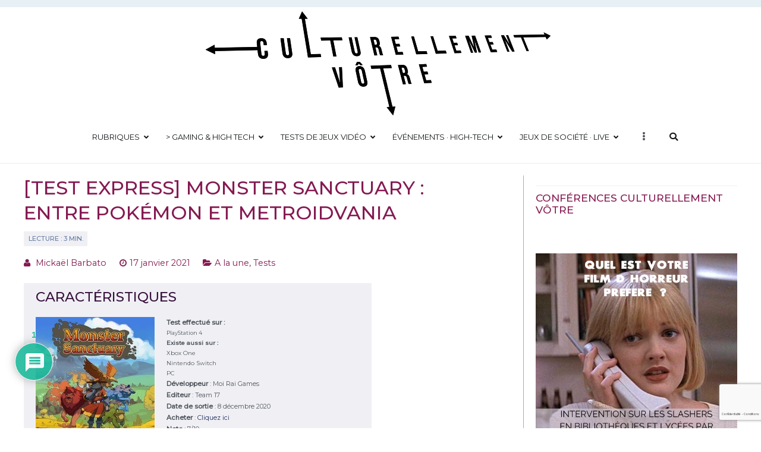

--- FILE ---
content_type: text/html; charset=UTF-8
request_url: https://culturellementvotre.fr/2021/01/17/test-express-monster-sanctuary-entre-pokemon-et-metroidvania/?_page=3
body_size: 32413
content:
<!doctype html>
		<html lang="fr-FR">
		
	<head>

				<meta charset="UTF-8">
		<meta name="viewport" content="width=device-width, initial-scale=1">
		<link rel="profile" href="http://gmpg.org/xfn/11">
		
		<link rel="dns-prefetch" href="//cdn.hu-manity.co" />
		<!-- Cookie Compliance -->
		<script type="text/javascript">var huOptions = {"appID":"culturellementvotrefr-83e7ca6","currentLanguage":"fr","blocking":false,"globalCookie":false,"isAdmin":false,"privacyConsent":true,"forms":[]};</script>
		<script type="text/javascript" src="https://cdn.hu-manity.co/hu-banner.min.js"></script><meta name='robots' content='index, follow, max-image-preview:large, max-snippet:-1, max-video-preview:-1' />

	<!-- This site is optimized with the Yoast SEO plugin v26.8 - https://yoast.com/product/yoast-seo-wordpress/ -->
	<title>[Test PS4] Monster Sanctuary : entre Pokémon et Metroidvania</title>
	<meta name="description" content="Monster Sanctuary, développé chez Moi Rai Games, édité par Team 17. Retrouvez notre test de ce jeu, effectué sur PlayStation." />
	<link rel="canonical" href="https://culturellementvotre.fr/2021/01/17/test-express-monster-sanctuary-entre-pokemon-et-metroidvania/" />
	<meta property="og:locale" content="fr_FR" />
	<meta property="og:type" content="article" />
	<meta property="og:title" content="[Test PS4] Monster Sanctuary : entre Pokémon et Metroidvania" />
	<meta property="og:description" content="Monster Sanctuary, développé chez Moi Rai Games, édité par Team 17. Retrouvez notre test de ce jeu, effectué sur PlayStation." />
	<meta property="og:url" content="https://culturellementvotre.fr/2021/01/17/test-express-monster-sanctuary-entre-pokemon-et-metroidvania/" />
	<meta property="og:site_name" content="Culturellement Vôtre" />
	<meta property="article:publisher" content="https://www.facebook.com/culturellementvotre" />
	<meta property="article:published_time" content="2021-01-17T14:29:08+00:00" />
	<meta property="article:modified_time" content="2022-09-14T05:58:59+00:00" />
	<meta property="og:image" content="https://culturellementvotre.fr/wp-content/uploads/2021/01/monster-sanctuary-jeu.jpg" />
	<meta property="og:image:width" content="360" />
	<meta property="og:image:height" content="216" />
	<meta property="og:image:type" content="image/jpeg" />
	<meta name="author" content="Mickaël Barbato" />
	<meta name="twitter:card" content="summary_large_image" />
	<meta name="twitter:creator" content="@votreculture" />
	<meta name="twitter:site" content="@votreculture" />
	<meta name="twitter:label1" content="Écrit par" />
	<meta name="twitter:data1" content="Mickaël Barbato" />
	<meta name="twitter:label2" content="Durée de lecture estimée" />
	<meta name="twitter:data2" content="4 minutes" />
	<meta name="twitter:label3" content="Written by" />
	<meta name="twitter:data3" content="Mickaël Barbato" />
	<script type="application/ld+json" class="yoast-schema-graph">{"@context":"https://schema.org","@graph":[{"@type":"Article","@id":"https://culturellementvotre.fr/2021/01/17/test-express-monster-sanctuary-entre-pokemon-et-metroidvania/#article","isPartOf":{"@id":"https://culturellementvotre.fr/2021/01/17/test-express-monster-sanctuary-entre-pokemon-et-metroidvania/"},"author":[{"@id":"https://culturellementvotre.fr/#/schema/person/7e4ebabdfa32a660e74756c443f09389"}],"headline":"[Test Express] Monster Sanctuary&nbsp;: entre Pokémon et Metroidvania","datePublished":"2021-01-17T14:29:08+00:00","dateModified":"2022-09-14T05:58:59+00:00","mainEntityOfPage":{"@id":"https://culturellementvotre.fr/2021/01/17/test-express-monster-sanctuary-entre-pokemon-et-metroidvania/"},"wordCount":766,"commentCount":1,"publisher":{"@id":"https://culturellementvotre.fr/#organization"},"image":{"@id":"https://culturellementvotre.fr/2021/01/17/test-express-monster-sanctuary-entre-pokemon-et-metroidvania/#primaryimage"},"thumbnailUrl":"https://culturellementvotre.fr/wp-content/uploads/2021/01/monster-sanctuary-jeu.jpg","keywords":["dossier metroidvania","Dossier Pokémon"],"articleSection":["A la une","Tests"],"inLanguage":"fr-FR","potentialAction":[{"@type":"CommentAction","name":"Comment","target":["https://culturellementvotre.fr/2021/01/17/test-express-monster-sanctuary-entre-pokemon-et-metroidvania/#respond"]}]},{"@type":"WebPage","@id":"https://culturellementvotre.fr/2021/01/17/test-express-monster-sanctuary-entre-pokemon-et-metroidvania/","url":"https://culturellementvotre.fr/2021/01/17/test-express-monster-sanctuary-entre-pokemon-et-metroidvania/","name":"[Test PS4] Monster Sanctuary : entre Pokémon et Metroidvania","isPartOf":{"@id":"https://culturellementvotre.fr/#website"},"primaryImageOfPage":{"@id":"https://culturellementvotre.fr/2021/01/17/test-express-monster-sanctuary-entre-pokemon-et-metroidvania/#primaryimage"},"image":{"@id":"https://culturellementvotre.fr/2021/01/17/test-express-monster-sanctuary-entre-pokemon-et-metroidvania/#primaryimage"},"thumbnailUrl":"https://culturellementvotre.fr/wp-content/uploads/2021/01/monster-sanctuary-jeu.jpg","datePublished":"2021-01-17T14:29:08+00:00","dateModified":"2022-09-14T05:58:59+00:00","description":"Monster Sanctuary, développé chez Moi Rai Games, édité par Team 17. Retrouvez notre test de ce jeu, effectué sur PlayStation.","breadcrumb":{"@id":"https://culturellementvotre.fr/2021/01/17/test-express-monster-sanctuary-entre-pokemon-et-metroidvania/#breadcrumb"},"inLanguage":"fr-FR","potentialAction":[{"@type":"ReadAction","target":["https://culturellementvotre.fr/2021/01/17/test-express-monster-sanctuary-entre-pokemon-et-metroidvania/"]}]},{"@type":"ImageObject","inLanguage":"fr-FR","@id":"https://culturellementvotre.fr/2021/01/17/test-express-monster-sanctuary-entre-pokemon-et-metroidvania/#primaryimage","url":"https://culturellementvotre.fr/wp-content/uploads/2021/01/monster-sanctuary-jeu.jpg","contentUrl":"https://culturellementvotre.fr/wp-content/uploads/2021/01/monster-sanctuary-jeu.jpg","width":360,"height":216,"caption":"image jeu monster sanctuary"},{"@type":"BreadcrumbList","@id":"https://culturellementvotre.fr/2021/01/17/test-express-monster-sanctuary-entre-pokemon-et-metroidvania/#breadcrumb","itemListElement":[{"@type":"ListItem","position":1,"name":"Accueil","item":"https://culturellementvotre.fr/"},{"@type":"ListItem","position":2,"name":"[Test Express] Monster Sanctuary : entre Pokémon et Metroidvania"}]},{"@type":"WebSite","@id":"https://culturellementvotre.fr/#website","url":"https://culturellementvotre.fr/","name":"Culturellement Vôtre","description":"Webzine Culturel","publisher":{"@id":"https://culturellementvotre.fr/#organization"},"potentialAction":[{"@type":"SearchAction","target":{"@type":"EntryPoint","urlTemplate":"https://culturellementvotre.fr/?s={search_term_string}"},"query-input":{"@type":"PropertyValueSpecification","valueRequired":true,"valueName":"search_term_string"}}],"inLanguage":"fr-FR"},{"@type":"Organization","@id":"https://culturellementvotre.fr/#organization","name":"Culturellement Votre","url":"https://culturellementvotre.fr/","logo":{"@type":"ImageObject","inLanguage":"fr-FR","@id":"https://culturellementvotre.fr/#/schema/logo/image/","url":"https://culturellementvotre.fr/wp-content/uploads/2020/10/Culturellement-vôtre-Logo-2021-FINAL-WEB.png","contentUrl":"https://culturellementvotre.fr/wp-content/uploads/2020/10/Culturellement-vôtre-Logo-2021-FINAL-WEB.png","width":"600","height":"188","caption":"Culturellement Votre"},"image":{"@id":"https://culturellementvotre.fr/#/schema/logo/image/"},"sameAs":["https://www.facebook.com/culturellementvotre","https://x.com/votreculture","https://www.instagram.com/culturellementvotre.fr/","https://www.youtube.com/channel/UCnRlQhCVqoPNOjycZhJfcNA"]},{"@type":"Person","@id":"https://culturellementvotre.fr/#/schema/person/7e4ebabdfa32a660e74756c443f09389","name":"Mickaël Barbato","image":{"@type":"ImageObject","inLanguage":"fr-FR","@id":"https://culturellementvotre.fr/#/schema/person/image/baa4f5196a602cc7b39f50423e76cec2","url":"https://secure.gravatar.com/avatar/ea84a9fe2a323872828982acbe442bde75a00b9750475b9debabc71dbca567a9?s=96&d=mm&r=g","contentUrl":"https://secure.gravatar.com/avatar/ea84a9fe2a323872828982acbe442bde75a00b9750475b9debabc71dbca567a9?s=96&d=mm&r=g","caption":"Mickaël Barbato"},"description":"Mickaël Barbato est un journaliste culturel spécialisé dans le cinéma (cursus de scénariste au CLCF) et plus particulièrement le cinéma de genre, jeux vidéos, littérature. Il rejoint Culturellement Vôtre en décembre 2015 et quitte la rédaction en 2021. Il lance Jeux Vidéo Plus. Manque clairement de sommeil.","sameAs":["https://jeuxvideoplus.com/"],"url":"https://culturellementvotre.fr/author/mickaelbarbato/"}]}</script>
	<!-- / Yoast SEO plugin. -->


<link rel='dns-prefetch' href='//static.addtoany.com' />
<link rel='dns-prefetch' href='//www.google.com' />
<link rel='dns-prefetch' href='//fonts.googleapis.com' />
<link rel="alternate" type="application/rss+xml" title="Culturellement Vôtre &raquo; Flux" href="https://culturellementvotre.fr/feed/" />
<link rel="alternate" type="application/rss+xml" title="Culturellement Vôtre &raquo; Flux des commentaires" href="https://culturellementvotre.fr/comments/feed/" />
<link rel="alternate" type="application/rss+xml" title="Culturellement Vôtre &raquo; [Test Express] Monster Sanctuary&nbsp;: entre Pokémon et Metroidvania Flux des commentaires" href="https://culturellementvotre.fr/2021/01/17/test-express-monster-sanctuary-entre-pokemon-et-metroidvania/feed/" />
<link rel="alternate" title="oEmbed (JSON)" type="application/json+oembed" href="https://culturellementvotre.fr/wp-json/oembed/1.0/embed?url=https%3A%2F%2Fculturellementvotre.fr%2F2021%2F01%2F17%2Ftest-express-monster-sanctuary-entre-pokemon-et-metroidvania%2F" />
<link rel="alternate" title="oEmbed (XML)" type="text/xml+oembed" href="https://culturellementvotre.fr/wp-json/oembed/1.0/embed?url=https%3A%2F%2Fculturellementvotre.fr%2F2021%2F01%2F17%2Ftest-express-monster-sanctuary-entre-pokemon-et-metroidvania%2F&#038;format=xml" />
<style id='wp-img-auto-sizes-contain-inline-css' type='text/css'>
img:is([sizes=auto i],[sizes^="auto," i]){contain-intrinsic-size:3000px 1500px}
/*# sourceURL=wp-img-auto-sizes-contain-inline-css */
</style>
<link rel='stylesheet' id='pt-cv-public-style-css' href='https://culturellementvotre.fr/wp-content/plugins/content-views-query-and-display-post-page/public/assets/css/cv.css?ver=4.2.1' type='text/css' media='all' />
<link rel='stylesheet' id='pt-cv-public-pro-style-css' href='https://culturellementvotre.fr/wp-content/plugins/pt-content-views-pro/public/assets/css/cvpro.min.css?ver=5.9.1' type='text/css' media='all' />
<style id='wp-emoji-styles-inline-css' type='text/css'>

	img.wp-smiley, img.emoji {
		display: inline !important;
		border: none !important;
		box-shadow: none !important;
		height: 1em !important;
		width: 1em !important;
		margin: 0 0.07em !important;
		vertical-align: -0.1em !important;
		background: none !important;
		padding: 0 !important;
	}
/*# sourceURL=wp-emoji-styles-inline-css */
</style>
<link rel='stylesheet' id='wp-block-library-css' href='https://culturellementvotre.fr/wp-includes/css/dist/block-library/style.min.css?ver=6.9' type='text/css' media='all' />
<style id='global-styles-inline-css' type='text/css'>
:root{--wp--preset--aspect-ratio--square: 1;--wp--preset--aspect-ratio--4-3: 4/3;--wp--preset--aspect-ratio--3-4: 3/4;--wp--preset--aspect-ratio--3-2: 3/2;--wp--preset--aspect-ratio--2-3: 2/3;--wp--preset--aspect-ratio--16-9: 16/9;--wp--preset--aspect-ratio--9-16: 9/16;--wp--preset--color--black: #000000;--wp--preset--color--cyan-bluish-gray: #abb8c3;--wp--preset--color--white: #ffffff;--wp--preset--color--pale-pink: #f78da7;--wp--preset--color--vivid-red: #cf2e2e;--wp--preset--color--luminous-vivid-orange: #ff6900;--wp--preset--color--luminous-vivid-amber: #fcb900;--wp--preset--color--light-green-cyan: #7bdcb5;--wp--preset--color--vivid-green-cyan: #00d084;--wp--preset--color--pale-cyan-blue: #8ed1fc;--wp--preset--color--vivid-cyan-blue: #0693e3;--wp--preset--color--vivid-purple: #9b51e0;--wp--preset--gradient--vivid-cyan-blue-to-vivid-purple: linear-gradient(135deg,rgb(6,147,227) 0%,rgb(155,81,224) 100%);--wp--preset--gradient--light-green-cyan-to-vivid-green-cyan: linear-gradient(135deg,rgb(122,220,180) 0%,rgb(0,208,130) 100%);--wp--preset--gradient--luminous-vivid-amber-to-luminous-vivid-orange: linear-gradient(135deg,rgb(252,185,0) 0%,rgb(255,105,0) 100%);--wp--preset--gradient--luminous-vivid-orange-to-vivid-red: linear-gradient(135deg,rgb(255,105,0) 0%,rgb(207,46,46) 100%);--wp--preset--gradient--very-light-gray-to-cyan-bluish-gray: linear-gradient(135deg,rgb(238,238,238) 0%,rgb(169,184,195) 100%);--wp--preset--gradient--cool-to-warm-spectrum: linear-gradient(135deg,rgb(74,234,220) 0%,rgb(151,120,209) 20%,rgb(207,42,186) 40%,rgb(238,44,130) 60%,rgb(251,105,98) 80%,rgb(254,248,76) 100%);--wp--preset--gradient--blush-light-purple: linear-gradient(135deg,rgb(255,206,236) 0%,rgb(152,150,240) 100%);--wp--preset--gradient--blush-bordeaux: linear-gradient(135deg,rgb(254,205,165) 0%,rgb(254,45,45) 50%,rgb(107,0,62) 100%);--wp--preset--gradient--luminous-dusk: linear-gradient(135deg,rgb(255,203,112) 0%,rgb(199,81,192) 50%,rgb(65,88,208) 100%);--wp--preset--gradient--pale-ocean: linear-gradient(135deg,rgb(255,245,203) 0%,rgb(182,227,212) 50%,rgb(51,167,181) 100%);--wp--preset--gradient--electric-grass: linear-gradient(135deg,rgb(202,248,128) 0%,rgb(113,206,126) 100%);--wp--preset--gradient--midnight: linear-gradient(135deg,rgb(2,3,129) 0%,rgb(40,116,252) 100%);--wp--preset--font-size--small: 13px;--wp--preset--font-size--medium: 20px;--wp--preset--font-size--large: 36px;--wp--preset--font-size--x-large: 42px;--wp--preset--spacing--20: 0.44rem;--wp--preset--spacing--30: 0.67rem;--wp--preset--spacing--40: 1rem;--wp--preset--spacing--50: 1.5rem;--wp--preset--spacing--60: 2.25rem;--wp--preset--spacing--70: 3.38rem;--wp--preset--spacing--80: 5.06rem;--wp--preset--shadow--natural: 6px 6px 9px rgba(0, 0, 0, 0.2);--wp--preset--shadow--deep: 12px 12px 50px rgba(0, 0, 0, 0.4);--wp--preset--shadow--sharp: 6px 6px 0px rgba(0, 0, 0, 0.2);--wp--preset--shadow--outlined: 6px 6px 0px -3px rgb(255, 255, 255), 6px 6px rgb(0, 0, 0);--wp--preset--shadow--crisp: 6px 6px 0px rgb(0, 0, 0);}:where(.is-layout-flex){gap: 0.5em;}:where(.is-layout-grid){gap: 0.5em;}body .is-layout-flex{display: flex;}.is-layout-flex{flex-wrap: wrap;align-items: center;}.is-layout-flex > :is(*, div){margin: 0;}body .is-layout-grid{display: grid;}.is-layout-grid > :is(*, div){margin: 0;}:where(.wp-block-columns.is-layout-flex){gap: 2em;}:where(.wp-block-columns.is-layout-grid){gap: 2em;}:where(.wp-block-post-template.is-layout-flex){gap: 1.25em;}:where(.wp-block-post-template.is-layout-grid){gap: 1.25em;}.has-black-color{color: var(--wp--preset--color--black) !important;}.has-cyan-bluish-gray-color{color: var(--wp--preset--color--cyan-bluish-gray) !important;}.has-white-color{color: var(--wp--preset--color--white) !important;}.has-pale-pink-color{color: var(--wp--preset--color--pale-pink) !important;}.has-vivid-red-color{color: var(--wp--preset--color--vivid-red) !important;}.has-luminous-vivid-orange-color{color: var(--wp--preset--color--luminous-vivid-orange) !important;}.has-luminous-vivid-amber-color{color: var(--wp--preset--color--luminous-vivid-amber) !important;}.has-light-green-cyan-color{color: var(--wp--preset--color--light-green-cyan) !important;}.has-vivid-green-cyan-color{color: var(--wp--preset--color--vivid-green-cyan) !important;}.has-pale-cyan-blue-color{color: var(--wp--preset--color--pale-cyan-blue) !important;}.has-vivid-cyan-blue-color{color: var(--wp--preset--color--vivid-cyan-blue) !important;}.has-vivid-purple-color{color: var(--wp--preset--color--vivid-purple) !important;}.has-black-background-color{background-color: var(--wp--preset--color--black) !important;}.has-cyan-bluish-gray-background-color{background-color: var(--wp--preset--color--cyan-bluish-gray) !important;}.has-white-background-color{background-color: var(--wp--preset--color--white) !important;}.has-pale-pink-background-color{background-color: var(--wp--preset--color--pale-pink) !important;}.has-vivid-red-background-color{background-color: var(--wp--preset--color--vivid-red) !important;}.has-luminous-vivid-orange-background-color{background-color: var(--wp--preset--color--luminous-vivid-orange) !important;}.has-luminous-vivid-amber-background-color{background-color: var(--wp--preset--color--luminous-vivid-amber) !important;}.has-light-green-cyan-background-color{background-color: var(--wp--preset--color--light-green-cyan) !important;}.has-vivid-green-cyan-background-color{background-color: var(--wp--preset--color--vivid-green-cyan) !important;}.has-pale-cyan-blue-background-color{background-color: var(--wp--preset--color--pale-cyan-blue) !important;}.has-vivid-cyan-blue-background-color{background-color: var(--wp--preset--color--vivid-cyan-blue) !important;}.has-vivid-purple-background-color{background-color: var(--wp--preset--color--vivid-purple) !important;}.has-black-border-color{border-color: var(--wp--preset--color--black) !important;}.has-cyan-bluish-gray-border-color{border-color: var(--wp--preset--color--cyan-bluish-gray) !important;}.has-white-border-color{border-color: var(--wp--preset--color--white) !important;}.has-pale-pink-border-color{border-color: var(--wp--preset--color--pale-pink) !important;}.has-vivid-red-border-color{border-color: var(--wp--preset--color--vivid-red) !important;}.has-luminous-vivid-orange-border-color{border-color: var(--wp--preset--color--luminous-vivid-orange) !important;}.has-luminous-vivid-amber-border-color{border-color: var(--wp--preset--color--luminous-vivid-amber) !important;}.has-light-green-cyan-border-color{border-color: var(--wp--preset--color--light-green-cyan) !important;}.has-vivid-green-cyan-border-color{border-color: var(--wp--preset--color--vivid-green-cyan) !important;}.has-pale-cyan-blue-border-color{border-color: var(--wp--preset--color--pale-cyan-blue) !important;}.has-vivid-cyan-blue-border-color{border-color: var(--wp--preset--color--vivid-cyan-blue) !important;}.has-vivid-purple-border-color{border-color: var(--wp--preset--color--vivid-purple) !important;}.has-vivid-cyan-blue-to-vivid-purple-gradient-background{background: var(--wp--preset--gradient--vivid-cyan-blue-to-vivid-purple) !important;}.has-light-green-cyan-to-vivid-green-cyan-gradient-background{background: var(--wp--preset--gradient--light-green-cyan-to-vivid-green-cyan) !important;}.has-luminous-vivid-amber-to-luminous-vivid-orange-gradient-background{background: var(--wp--preset--gradient--luminous-vivid-amber-to-luminous-vivid-orange) !important;}.has-luminous-vivid-orange-to-vivid-red-gradient-background{background: var(--wp--preset--gradient--luminous-vivid-orange-to-vivid-red) !important;}.has-very-light-gray-to-cyan-bluish-gray-gradient-background{background: var(--wp--preset--gradient--very-light-gray-to-cyan-bluish-gray) !important;}.has-cool-to-warm-spectrum-gradient-background{background: var(--wp--preset--gradient--cool-to-warm-spectrum) !important;}.has-blush-light-purple-gradient-background{background: var(--wp--preset--gradient--blush-light-purple) !important;}.has-blush-bordeaux-gradient-background{background: var(--wp--preset--gradient--blush-bordeaux) !important;}.has-luminous-dusk-gradient-background{background: var(--wp--preset--gradient--luminous-dusk) !important;}.has-pale-ocean-gradient-background{background: var(--wp--preset--gradient--pale-ocean) !important;}.has-electric-grass-gradient-background{background: var(--wp--preset--gradient--electric-grass) !important;}.has-midnight-gradient-background{background: var(--wp--preset--gradient--midnight) !important;}.has-small-font-size{font-size: var(--wp--preset--font-size--small) !important;}.has-medium-font-size{font-size: var(--wp--preset--font-size--medium) !important;}.has-large-font-size{font-size: var(--wp--preset--font-size--large) !important;}.has-x-large-font-size{font-size: var(--wp--preset--font-size--x-large) !important;}
/*# sourceURL=global-styles-inline-css */
</style>

<style id='classic-theme-styles-inline-css' type='text/css'>
/*! This file is auto-generated */
.wp-block-button__link{color:#fff;background-color:#32373c;border-radius:9999px;box-shadow:none;text-decoration:none;padding:calc(.667em + 2px) calc(1.333em + 2px);font-size:1.125em}.wp-block-file__button{background:#32373c;color:#fff;text-decoration:none}
/*# sourceURL=/wp-includes/css/classic-themes.min.css */
</style>
<link rel='stylesheet' id='contact-form-7-css' href='https://culturellementvotre.fr/wp-content/plugins/contact-form-7/includes/css/styles.css?ver=6.1.4' type='text/css' media='all' />
<link rel='stylesheet' id='font-awesome-css' href='https://culturellementvotre.fr/wp-content/plugins/js_composer/assets/lib/bower/font-awesome/css/font-awesome.min.css?ver=5.0.1' type='text/css' media='all' />
<link rel='stylesheet' id='zakra-style-css' href='https://culturellementvotre.fr/wp-content/themes/zakra/style.css?ver=6.9' type='text/css' media='all' />
<style id='zakra-style-inline-css' type='text/css'>
@media screen and (min-width:1200px){.tg-container{max-width:1200px;}}a:hover, a:focus, .tg-primary-menu > div ul li:hover > a,  .tg-primary-menu > div ul li.current_page_item > a, .tg-primary-menu > div ul li.current-menu-item > a,  .tg-mobile-navigation > div ul li.current_page_item > a, .tg-mobile-navigation > div ul li.current-menu-item > a,  .entry-content a,  .tg-meta-style-two .entry-meta span, .tg-meta-style-two .entry-meta a{color:rgb(133,26,82);}.tg-primary-menu.tg-primary-menu--style-underline > div > ul > li.current_page_item > a::before, .tg-primary-menu.tg-primary-menu--style-underline > div > ul > li.current-menu-item > a::before, .tg-primary-menu.tg-primary-menu--style-left-border > div > ul > li.current_page_item > a::before, .tg-primary-menu.tg-primary-menu--style-left-border > div > ul > li.current-menu-item > a::before, .tg-primary-menu.tg-primary-menu--style-right-border > div > ul > li.current_page_item > a::before, .tg-primary-menu.tg-primary-menu--style-right-border > div > ul > li.current-menu-item > a::before, .tg-scroll-to-top:hover, button, input[type="button"], input[type="reset"], input[type="submit"], .tg-primary-menu > div ul li.tg-header-button-wrap a{background-color:rgb(133,26,82);}.entry-content a{color:rgb(34,48,97);}.entry-content a:hover, .entry-content a:focus{color:rgb(133,26,82);}body{font-family:Montserrat;font-weight:400;}h1{font-family:Montserrat;text-transform:uppercase;font-size:2.2rem;}h2{font-family:Montserrat;text-transform:uppercase;font-size:1.6rem;line-height:1.2;}h3{font-family:Montserrat;font-weight:400;font-size:1.4rem;}h4{font-family:Montserrat;font-size:1.2rem;}h5{font-family:Montserrat;font-style:italic;font-size:1rem;}h6{font-family:Montserrat;font-size:0.8rem;}button, input[type="button"], input[type="reset"], input[type="submit"], #infinite-handle span{background-color:rgb(149,186,198);}button:hover, input[type="button"]:hover, input[type="reset"]:hover, input[type="submit"]:hover, #infinite-handle span:hover{background-color:#1e7ba6;}.tg-site-header, .tg-container--separate .tg-site-header{background-size:contain;}.main-navigation.tg-primary-menu > div ul li.tg-header-button-wrap a:hover{background-color:#1e7ba6;}.tg-primary-menu > div ul li a{font-family:Montserrat;text-transform:uppercase;font-weight:400;font-size:0.9rem;}.tg-primary-menu > div ul li ul li a{text-transform:initial;}
/*# sourceURL=zakra-style-inline-css */
</style>
<link rel='stylesheet' id='zakra_googlefonts-css' href='//fonts.googleapis.com/css?family=Montserrat%3Aregular%2C500&#038;1&#038;display=swap&#038;ver=2.0.9' type='text/css' media='all' />
<link rel='stylesheet' id='wpdiscuz-frontend-css-css' href='https://culturellementvotre.fr/wp-content/plugins/wpdiscuz/themes/default/style.css?ver=7.6.45' type='text/css' media='all' />
<style id='wpdiscuz-frontend-css-inline-css' type='text/css'>
 #wpdcom .wpd-blog-administrator .wpd-comment-label{color:#ffffff;background-color:#851a52;border:none}#wpdcom .wpd-blog-administrator .wpd-comment-author, #wpdcom .wpd-blog-administrator .wpd-comment-author a{color:#851a52}#wpdcom.wpd-layout-1 .wpd-comment .wpd-blog-administrator .wpd-avatar img{border-color:#851a52}#wpdcom.wpd-layout-2 .wpd-comment.wpd-reply .wpd-comment-wrap.wpd-blog-administrator{border-left:3px solid #851a52}#wpdcom.wpd-layout-2 .wpd-comment .wpd-blog-administrator .wpd-avatar img{border-bottom-color:#851a52}#wpdcom.wpd-layout-3 .wpd-blog-administrator .wpd-comment-subheader{border-top:1px dashed #851a52}#wpdcom.wpd-layout-3 .wpd-reply .wpd-blog-administrator .wpd-comment-right{border-left:1px solid #851a52}#wpdcom .wpd-blog-editor .wpd-comment-label{color:#ffffff;background-color:#4a5d80;border:none}#wpdcom .wpd-blog-editor .wpd-comment-author, #wpdcom .wpd-blog-editor .wpd-comment-author a{color:#4a5d80}#wpdcom.wpd-layout-1 .wpd-comment .wpd-blog-editor .wpd-avatar img{border-color:#4a5d80}#wpdcom.wpd-layout-2 .wpd-comment.wpd-reply .wpd-comment-wrap.wpd-blog-editor{border-left:3px solid #4a5d80}#wpdcom.wpd-layout-2 .wpd-comment .wpd-blog-editor .wpd-avatar img{border-bottom-color:#4a5d80}#wpdcom.wpd-layout-3 .wpd-blog-editor .wpd-comment-subheader{border-top:1px dashed #4a5d80}#wpdcom.wpd-layout-3 .wpd-reply .wpd-blog-editor .wpd-comment-right{border-left:1px solid #4a5d80}#wpdcom .wpd-blog-author .wpd-comment-label{color:#ffffff;background-color:#4a5d80;border:none}#wpdcom .wpd-blog-author .wpd-comment-author, #wpdcom .wpd-blog-author .wpd-comment-author a{color:#4a5d80}#wpdcom.wpd-layout-1 .wpd-comment .wpd-blog-author .wpd-avatar img{border-color:#4a5d80}#wpdcom.wpd-layout-2 .wpd-comment .wpd-blog-author .wpd-avatar img{border-bottom-color:#4a5d80}#wpdcom.wpd-layout-3 .wpd-blog-author .wpd-comment-subheader{border-top:1px dashed #4a5d80}#wpdcom.wpd-layout-3 .wpd-reply .wpd-blog-author .wpd-comment-right{border-left:1px solid #4a5d80}#wpdcom .wpd-blog-contributor .wpd-comment-label{color:#ffffff;background-color:#4a5d80;border:none}#wpdcom .wpd-blog-contributor .wpd-comment-author, #wpdcom .wpd-blog-contributor .wpd-comment-author a{color:#4a5d80}#wpdcom.wpd-layout-1 .wpd-comment .wpd-blog-contributor .wpd-avatar img{border-color:#4a5d80}#wpdcom.wpd-layout-2 .wpd-comment .wpd-blog-contributor .wpd-avatar img{border-bottom-color:#4a5d80}#wpdcom.wpd-layout-3 .wpd-blog-contributor .wpd-comment-subheader{border-top:1px dashed #4a5d80}#wpdcom.wpd-layout-3 .wpd-reply .wpd-blog-contributor .wpd-comment-right{border-left:1px solid #4a5d80}#wpdcom .wpd-blog-subscriber .wpd-comment-label{color:#ffffff;background-color:#ffbb00;border:none}#wpdcom .wpd-blog-subscriber .wpd-comment-author, #wpdcom .wpd-blog-subscriber .wpd-comment-author a{color:#ffbb00}#wpdcom.wpd-layout-2 .wpd-comment .wpd-blog-subscriber .wpd-avatar img{border-bottom-color:#ffbb00}#wpdcom.wpd-layout-3 .wpd-blog-subscriber .wpd-comment-subheader{border-top:1px dashed #ffbb00}#wpdcom .wpd-blog-wpseo_manager .wpd-comment-label{color:#ffffff;background-color:#00B38F;border:none}#wpdcom .wpd-blog-wpseo_manager .wpd-comment-author, #wpdcom .wpd-blog-wpseo_manager .wpd-comment-author a{color:#00B38F}#wpdcom.wpd-layout-1 .wpd-comment .wpd-blog-wpseo_manager .wpd-avatar img{border-color:#00B38F}#wpdcom.wpd-layout-2 .wpd-comment .wpd-blog-wpseo_manager .wpd-avatar img{border-bottom-color:#00B38F}#wpdcom.wpd-layout-3 .wpd-blog-wpseo_manager .wpd-comment-subheader{border-top:1px dashed #00B38F}#wpdcom.wpd-layout-3 .wpd-reply .wpd-blog-wpseo_manager .wpd-comment-right{border-left:1px solid #00B38F}#wpdcom .wpd-blog-wpseo_editor .wpd-comment-label{color:#ffffff;background-color:#00B38F;border:none}#wpdcom .wpd-blog-wpseo_editor .wpd-comment-author, #wpdcom .wpd-blog-wpseo_editor .wpd-comment-author a{color:#00B38F}#wpdcom.wpd-layout-1 .wpd-comment .wpd-blog-wpseo_editor .wpd-avatar img{border-color:#00B38F}#wpdcom.wpd-layout-2 .wpd-comment .wpd-blog-wpseo_editor .wpd-avatar img{border-bottom-color:#00B38F}#wpdcom.wpd-layout-3 .wpd-blog-wpseo_editor .wpd-comment-subheader{border-top:1px dashed #00B38F}#wpdcom.wpd-layout-3 .wpd-reply .wpd-blog-wpseo_editor .wpd-comment-right{border-left:1px solid #00B38F}#wpdcom .wpd-blog-post_author .wpd-comment-label{color:#ffffff;background-color:#851a52;border:none}#wpdcom .wpd-blog-post_author .wpd-comment-author, #wpdcom .wpd-blog-post_author .wpd-comment-author a{color:#851a52}#wpdcom .wpd-blog-post_author .wpd-avatar img{border-color:#851a52}#wpdcom.wpd-layout-1 .wpd-comment .wpd-blog-post_author .wpd-avatar img{border-color:#851a52}#wpdcom.wpd-layout-2 .wpd-comment.wpd-reply .wpd-comment-wrap.wpd-blog-post_author{border-left:3px solid #851a52}#wpdcom.wpd-layout-2 .wpd-comment .wpd-blog-post_author .wpd-avatar img{border-bottom-color:#851a52}#wpdcom.wpd-layout-3 .wpd-blog-post_author .wpd-comment-subheader{border-top:1px dashed #851a52}#wpdcom.wpd-layout-3 .wpd-reply .wpd-blog-post_author .wpd-comment-right{border-left:1px solid #851a52}#wpdcom .wpd-blog-guest .wpd-comment-label{color:#ffffff;background-color:#0098c6;border:none}#wpdcom .wpd-blog-guest .wpd-comment-author, #wpdcom .wpd-blog-guest .wpd-comment-author a{color:#0098c6}#wpdcom.wpd-layout-3 .wpd-blog-guest .wpd-comment-subheader{border-top:1px dashed #0098c6}#comments, #respond, .comments-area, #wpdcom{}#wpdcom .ql-editor > *{color:#777777}#wpdcom .ql-editor::before{}#wpdcom .ql-toolbar{border:1px solid #DDDDDD;border-top:none}#wpdcom .ql-container{border:1px solid #DDDDDD;border-bottom:none}#wpdcom .wpd-form-row .wpdiscuz-item input[type="text"], #wpdcom .wpd-form-row .wpdiscuz-item input[type="email"], #wpdcom .wpd-form-row .wpdiscuz-item input[type="url"], #wpdcom .wpd-form-row .wpdiscuz-item input[type="color"], #wpdcom .wpd-form-row .wpdiscuz-item input[type="date"], #wpdcom .wpd-form-row .wpdiscuz-item input[type="datetime"], #wpdcom .wpd-form-row .wpdiscuz-item input[type="datetime-local"], #wpdcom .wpd-form-row .wpdiscuz-item input[type="month"], #wpdcom .wpd-form-row .wpdiscuz-item input[type="number"], #wpdcom .wpd-form-row .wpdiscuz-item input[type="time"], #wpdcom textarea, #wpdcom select{border:1px solid #DDDDDD;color:#777777}#wpdcom .wpd-form-row .wpdiscuz-item textarea{border:1px solid #DDDDDD}#wpdcom input::placeholder, #wpdcom textarea::placeholder, #wpdcom input::-moz-placeholder, #wpdcom textarea::-webkit-input-placeholder{}#wpdcom .wpd-comment-text{color:#777777}#wpdcom .wpd-thread-head .wpd-thread-info{border-bottom:2px solid #95b3c7}#wpdcom .wpd-thread-head .wpd-thread-info.wpd-reviews-tab svg{fill:#95b3c7}#wpdcom .wpd-thread-head .wpdiscuz-user-settings{border-bottom:2px solid #95b3c7}#wpdcom .wpd-thread-head .wpdiscuz-user-settings:hover{color:#95b3c7}#wpdcom .wpd-comment .wpd-follow-link:hover{color:#95b3c7}#wpdcom .wpd-comment-status .wpd-sticky{color:#95b3c7}#wpdcom .wpd-thread-filter .wpdf-active{color:#95b3c7;border-bottom-color:#95b3c7}#wpdcom .wpd-comment-info-bar{border:1px dashed #abc3d3;background:#f5f8fa}#wpdcom .wpd-comment-info-bar .wpd-current-view i{color:#95b3c7}#wpdcom .wpd-filter-view-all:hover{background:#95b3c7}#wpdcom .wpdiscuz-item .wpdiscuz-rating > label{color:#DDDDDD}#wpdcom .wpdiscuz-item .wpdiscuz-rating:not(:checked) > label:hover, .wpdiscuz-rating:not(:checked) > label:hover ~ label{}#wpdcom .wpdiscuz-item .wpdiscuz-rating > input ~ label:hover, #wpdcom .wpdiscuz-item .wpdiscuz-rating > input:not(:checked) ~ label:hover ~ label, #wpdcom .wpdiscuz-item .wpdiscuz-rating > input:not(:checked) ~ label:hover ~ label{color:#FFED85}#wpdcom .wpdiscuz-item .wpdiscuz-rating > input:checked ~ label:hover, #wpdcom .wpdiscuz-item .wpdiscuz-rating > input:checked ~ label:hover, #wpdcom .wpdiscuz-item .wpdiscuz-rating > label:hover ~ input:checked ~ label, #wpdcom .wpdiscuz-item .wpdiscuz-rating > input:checked + label:hover ~ label, #wpdcom .wpdiscuz-item .wpdiscuz-rating > input:checked ~ label:hover ~ label, .wpd-custom-field .wcf-active-star, #wpdcom .wpdiscuz-item .wpdiscuz-rating > input:checked ~ label{color:#FFD700}#wpd-post-rating .wpd-rating-wrap .wpd-rating-stars svg .wpd-star{fill:#DDDDDD}#wpd-post-rating .wpd-rating-wrap .wpd-rating-stars svg .wpd-active{fill:#FFD700}#wpd-post-rating .wpd-rating-wrap .wpd-rate-starts svg .wpd-star{fill:#DDDDDD}#wpd-post-rating .wpd-rating-wrap .wpd-rate-starts:hover svg .wpd-star{fill:#FFED85}#wpd-post-rating.wpd-not-rated .wpd-rating-wrap .wpd-rate-starts svg:hover ~ svg .wpd-star{fill:#DDDDDD}.wpdiscuz-post-rating-wrap .wpd-rating .wpd-rating-wrap .wpd-rating-stars svg .wpd-star{fill:#DDDDDD}.wpdiscuz-post-rating-wrap .wpd-rating .wpd-rating-wrap .wpd-rating-stars svg .wpd-active{fill:#FFD700}#wpdcom .wpd-comment .wpd-follow-active{color:#ff7a00}#wpdcom .page-numbers{color:#555;border:#555 1px solid}#wpdcom span.current{background:#555}#wpdcom.wpd-layout-1 .wpd-new-loaded-comment > .wpd-comment-wrap > .wpd-comment-right{background:#fafcff}#wpdcom.wpd-layout-2 .wpd-new-loaded-comment.wpd-comment > .wpd-comment-wrap > .wpd-comment-right{background:#fafcff}#wpdcom.wpd-layout-2 .wpd-new-loaded-comment.wpd-comment.wpd-reply > .wpd-comment-wrap > .wpd-comment-right{background:transparent}#wpdcom.wpd-layout-2 .wpd-new-loaded-comment.wpd-comment.wpd-reply > .wpd-comment-wrap{background:#fafcff}#wpdcom.wpd-layout-3 .wpd-new-loaded-comment.wpd-comment > .wpd-comment-wrap > .wpd-comment-right{background:#fafcff}#wpdcom .wpd-follow:hover i, #wpdcom .wpd-unfollow:hover i, #wpdcom .wpd-comment .wpd-follow-active:hover i{color:#95b3c7}#wpdcom .wpdiscuz-readmore{cursor:pointer;color:#95b3c7}.wpd-custom-field .wcf-pasiv-star, #wpcomm .wpdiscuz-item .wpdiscuz-rating > label{color:#DDDDDD}.wpd-wrapper .wpd-list-item.wpd-active{border-top:3px solid #95b3c7}#wpdcom.wpd-layout-2 .wpd-comment.wpd-reply.wpd-unapproved-comment .wpd-comment-wrap{border-left:3px solid #fafcff}#wpdcom.wpd-layout-3 .wpd-comment.wpd-reply.wpd-unapproved-comment .wpd-comment-right{border-left:1px solid #fafcff}#wpdcom .wpd-prim-button{background-color:#07B290;color:#FFFFFF}#wpdcom .wpd_label__check i.wpdicon-on{color:#07B290;border:1px solid #83d9c8}#wpd-bubble-wrapper #wpd-bubble-all-comments-count{color:#1DB99A}#wpd-bubble-wrapper > div{background-color:#1DB99A}#wpd-bubble-wrapper > #wpd-bubble #wpd-bubble-add-message{background-color:#1DB99A}#wpd-bubble-wrapper > #wpd-bubble #wpd-bubble-add-message::before{border-left-color:#1DB99A;border-right-color:#1DB99A}#wpd-bubble-wrapper.wpd-right-corner > #wpd-bubble #wpd-bubble-add-message::before{border-left-color:#1DB99A;border-right-color:#1DB99A}.wpd-inline-icon-wrapper path.wpd-inline-icon-first{fill:#1DB99A}.wpd-inline-icon-count{background-color:#1DB99A}.wpd-inline-icon-count::before{border-right-color:#1DB99A}.wpd-inline-form-wrapper::before{border-bottom-color:#1DB99A}.wpd-inline-form-question{background-color:#1DB99A}.wpd-inline-form{background-color:#1DB99A}.wpd-last-inline-comments-wrapper{border-color:#1DB99A}.wpd-last-inline-comments-wrapper::before{border-bottom-color:#1DB99A}.wpd-last-inline-comments-wrapper .wpd-view-all-inline-comments{background:#1DB99A}.wpd-last-inline-comments-wrapper .wpd-view-all-inline-comments:hover,.wpd-last-inline-comments-wrapper .wpd-view-all-inline-comments:active,.wpd-last-inline-comments-wrapper .wpd-view-all-inline-comments:focus{background-color:#1DB99A}#wpdcom .ql-snow .ql-tooltip[data-mode="link"]::before{content:"Enter link:"}#wpdcom .ql-snow .ql-tooltip.ql-editing a.ql-action::after{content:"Enregistrer"}.comments-area{width:auto}
/*# sourceURL=wpdiscuz-frontend-css-inline-css */
</style>
<link rel='stylesheet' id='wpdiscuz-fa-css' href='https://culturellementvotre.fr/wp-content/plugins/wpdiscuz/assets/third-party/font-awesome-5.13.0/css/fa.min.css?ver=7.6.45' type='text/css' media='all' />
<link rel='stylesheet' id='wpdiscuz-combo-css-css' href='https://culturellementvotre.fr/wp-content/plugins/wpdiscuz/assets/css/wpdiscuz-combo.min.css?ver=6.9' type='text/css' media='all' />
<link rel='stylesheet' id='bsfrt_frontend-css' href='https://culturellementvotre.fr/wp-content/plugins/read-meter/assets/css/bsfrt-frontend-css.min.css?ver=1.0.11' type='text/css' media='all' />
<link rel='stylesheet' id='addtoany-css' href='https://culturellementvotre.fr/wp-content/plugins/add-to-any/addtoany.min.css?ver=1.16' type='text/css' media='all' />
<script type="text/javascript" id="addtoany-core-js-before">
/* <![CDATA[ */
window.a2a_config=window.a2a_config||{};a2a_config.callbacks=[];a2a_config.overlays=[];a2a_config.templates={};a2a_localize = {
	Share: "Partager",
	Save: "Enregistrer",
	Subscribe: "S'abonner",
	Email: "E-mail",
	Bookmark: "Marque-page",
	ShowAll: "Montrer tout",
	ShowLess: "Montrer moins",
	FindServices: "Trouver des service(s)",
	FindAnyServiceToAddTo: "Trouver instantan&eacute;ment des services &agrave; ajouter &agrave;",
	PoweredBy: "Propuls&eacute; par",
	ShareViaEmail: "Partager par e-mail",
	SubscribeViaEmail: "S’abonner par e-mail",
	BookmarkInYourBrowser: "Ajouter un signet dans votre navigateur",
	BookmarkInstructions: "Appuyez sur Ctrl+D ou \u2318+D pour mettre cette page en signet",
	AddToYourFavorites: "Ajouter &agrave; vos favoris",
	SendFromWebOrProgram: "Envoyer depuis n’importe quelle adresse e-mail ou logiciel e-mail",
	EmailProgram: "Programme d’e-mail",
	More: "Plus&#8230;",
	ThanksForSharing: "Merci de partager !",
	ThanksForFollowing: "Merci de nous suivre !"
};

a2a_config.icon_color="transparent,#223061";

//# sourceURL=addtoany-core-js-before
/* ]]> */
</script>
<script type="text/javascript" defer src="https://static.addtoany.com/menu/page.js" id="addtoany-core-js"></script>
<script type="text/javascript" src="https://culturellementvotre.fr/wp-includes/js/jquery/jquery.min.js?ver=3.7.1" id="jquery-core-js"></script>
<script type="text/javascript" src="https://culturellementvotre.fr/wp-includes/js/jquery/jquery-migrate.min.js?ver=3.4.1" id="jquery-migrate-js"></script>
<script type="text/javascript" defer src="https://culturellementvotre.fr/wp-content/plugins/add-to-any/addtoany.min.js?ver=1.1" id="addtoany-jquery-js"></script>
<link rel="https://api.w.org/" href="https://culturellementvotre.fr/wp-json/" /><link rel="alternate" title="JSON" type="application/json" href="https://culturellementvotre.fr/wp-json/wp/v2/posts/54020" /><link rel="EditURI" type="application/rsd+xml" title="RSD" href="https://culturellementvotre.fr/xmlrpc.php?rsd" />
<meta name="generator" content="WordPress 6.9" />
<link rel='shortlink' href='https://culturellementvotre.fr/?p=54020' />
<!-- Analytics by WP Statistics - https://wp-statistics.com -->
<link rel="pingback" href="https://culturellementvotre.fr/xmlrpc.php"><meta name="generator" content="Powered by Visual Composer - drag and drop page builder for WordPress."/>
<!--[if lte IE 9]><link rel="stylesheet" type="text/css" href="https://culturellementvotre.fr/wp-content/plugins/js_composer/assets/css/vc_lte_ie9.min.css" media="screen"><![endif]-->		<style type="text/css">
						.site-title,
			.site-description {
				position: absolute;
				clip: rect(1px, 1px, 1px, 1px);
			}

						</style>
		
	<style type="text/css">
	.bsf-rt-reading-time {

	background: #f0f0f4;

	color: #333333;

	font-size: 11px;

	margin-top: 
		1px	;

	margin-right: 
		1px	;

	margin-bottom: 
		1px	;

	margin-left: 
		1px	;

	padding-top: 
		0.5em	;

	padding-right: 
		0.7em	;

	padding-bottom: 
		0.5em	;

	padding-left: 
		0.7em	;

	width: max-content;

	display: block;

	min-width: 100px;

	}
</style>
				<style type="text/css">
		.admin-bar .progress-container-top {
		background: #cee3ea;
		height: 12px;

		}
		.progress-container-top {
		background: #cee3ea;
		height: 12px;

		}
		.progress-container-bottom {
		background: #cee3ea;
		height: 12px;

		} 
		.progress-bar {
		background: #357489;
		height: 12px;
		width: 0%;

		}           
		</style>
				<link rel="icon" href="https://culturellementvotre.fr/wp-content/uploads/2022/04/cropped-Logo-carre-e1651310530589-32x32.jpg" sizes="32x32" />
<link rel="icon" href="https://culturellementvotre.fr/wp-content/uploads/2022/04/cropped-Logo-carre-e1651310530589-192x192.jpg" sizes="192x192" />
<link rel="apple-touch-icon" href="https://culturellementvotre.fr/wp-content/uploads/2022/04/cropped-Logo-carre-e1651310530589-180x180.jpg" />
<meta name="msapplication-TileImage" content="https://culturellementvotre.fr/wp-content/uploads/2022/04/cropped-Logo-carre-e1651310530589-270x270.jpg" />
			<style type="text/css" id="pt-cv-custom-style-e8cf975c50">.pt-cv-content h2 {
text-align: left;
}

.pt-cv-pinterest .pt-cv-pinmas {
margin-bottom: 0 !important;
}

.pt-cv-pinterest.pt-cv-border .pt-cv-pinmas {
border: 0px solid;
}</style>
					<style type="text/css" id="wp-custom-css">
			/* Structure du site */

.site-content {
  margin-top: 20px;
  margin-bottom: 40px;
}

#secondary {
  width: 30%;
  padding-left: 20px;
  border-left: 1px solid #95B3C7;
}

#secondary h2 {
	border-top: 1px solid #F0F0F4;
	text-transform:uppercase;
	font-size:1.2em;
	margin-top:1em;
	padding-top:10px;
	padding-bottom:10px;
	color:#851A52;
}

#secondary p {
	font-size:0.9em;
	line-height:1.4em;
	font-style:italic;
	color:#38113D;
}

#secondary .entry-content {
	margin-bottom:0px;
}

#categories-2-colonnes .hentry .entry-content p {
  font-size: 0.95em;
	line-height: 1.5em;
}

.addtoany_shortcode {
	padding-top: 40px;
	padding-bottom: 20px;
}

.entry-header h2.entry-title {
	font-size: 1.65em;
}

.wp-custom-header img {
  width: 78%;
  vertical-align: middle;
  margin: 0% 11% 0% 11%;
}

.tg-site-header-top {
  padding: 0 0;
  background-color: transparent;
}

.tg-site-header-top .tg-header-top-left-content {
  width: 100%;
}

.tg-site-header-top .tg-header-top-left-content img {
  width: 100%;
}

.tg-site-header-top .tg-header-top-right-content {
  width: 0%;
}

/* Footer */

.tg-site-footer .tg-site-footer-widgets ul li a {
  display: block;
  font-size: 0.85em;
	padding:5px;
}

.tg-site-footer .tg-site-footer-bar.tg-site-footer-bar--center .tg-site-footer-section-1, .tg-site-footer .tg-site-footer-bar.tg-site-footer-bar--center .tg-site-footer-section-2 {
  text-align: center;
  font-size: 0.85em;
}

.tg-site-footer-bar a {
	text-decoration: underline;
}

/* Appel aux actions */

#appel-actions {
  background: #4A5D80;
  padding: 0px;
	margin-bottom:10px;
	font-size: 0.95em;
	border: 1px solid #95B3C7;
	color: white;
}

#appel-actions h2, #appel-actions h3, #appel-actions p, #appel-actions strong {
	color:white;
}

#appel-actions h2 {
  padding: 20px 20px 0px 20px;
}

#appel-actions p {
  padding: 0px 20px 0px 20px;
	text-align: justify;
}

#appel-actions p a {
  background: #F0F0F4;
	text-decoration: underline;
}

#appel-actions-encarts {
  background: #FAFCFF;
	padding: 3px 0px 10px 0px;
}

#appel-actions-encarts p, #appel-actions-encarts strong {
  color: black;
}

#appel-actions-encarts h3 {
  text-transform:uppercase;
	color: #851A52;
	font-weight:700;
	font-size:1.2em;
}

#appel-actions-encarts h3 strong {
  background: #851A52;
	padding: 5px 10px 5px 10px;
	color: white;
	font-size:1.4em;
}

@media screen and (max-width: 420px)
{ 
	#appel-actions-encarts h3 {
  line-height: 1.6em;
	font-size: 1em;
}
	#appel-actions-encarts h3 strong {
  line-height: 1.4em;
}
	#appel-actions p {
  line-height: 1.6em;
	font-size: 0.95em;
}
}

/* Textes et titres pour petits écrans */

@media screen and (max-width: 720px)
{ 
	h1.entry-title, h1.tg-page-content__title {
	font-size: 1.35em;
	}

	.entry-meta {
		font-size:0.85em;
	}
	
	h2{
	font-size: 1.25em;
	}
	
	.entry-content p {
		line-height: 1.55em;
		font-size: 0.95em;
	}
	
	blockquote {
		line-height: 1.55em;
		font-size: 0.95em;
	}
}

/* Articles */

.content-area h1 {
color: #851A52;  
}

.entry-content p {
  text-align: justify;
}

.entry-content p br {
  display:contents;
}

.entry-content p a {
  background: #F0F0F4;
  text-decoration: underline;
}

.entry-content ul {
  text-align: justify;
	font-size: 0.9em;
}

.entry-content a:hover strong {
	color:rgb(206,144,103);
}

.entry-content h2 {
	color:#38113D;
}

.fullsize .aligncenter {
	width:100%;
}

iframe {
  width: 100%;
}

.encart-auteur, .caracteristiques {
  background: #F0F0F4;
  padding: 10px 20px 0.5px 20px;
	margin-bottom:30px;
	font-size: 0.85em;
}

.encart-auteur a {
	color: #51585f;
	text-decoration: underline;
}

.caracteristiques {
	width:75%;
  margin-bottom: 25px;
  min-height: 400px;
}

@media screen and (max-width: 820px)
{ 
.caracteristiques {
	width:100%;
}
	.wp-caption img {
  width:100%;
	display: inline-block;
}

}

.caracteristiques img {
  max-height: 300px;
}

blockquote p {
	font-size:1.1em;
	line-height: 1.6em;
	padding-bottom: 6px;
	color:#636799;
	font-style: italic;
}

blockquote a:link {
	background: none;
}

.hentry p strong {
  color: #223061;
}

.su-spoiler p {
  font-size:0.9em;
	line-height:1.6em;
}

.su-spoiler ul {
  font-size:0.9em;
	line-height:1.6em;
}

.wp-caption .wp-caption-text {
	margin: 0.8075em 0;
	text-align: justify;
	font-size: 1em;
	line-height: 1.7em;
	padding-bottom:1.7em;
	color:#637CA8;
}

#bsf_rt_marker p {
	text-align:justify;
	padding-bottom: 6px;
}

#bsf_rt_marker div br {
	display:contents;
}

.comment-content p {
	font-size:0.9em;
	text-align:justify;
}

.comment-content p br {
	display:contents;
}

.comment-content img {
	display:none;
}

p.encadre a {
  background: #851A52;
	padding: 5px 10px 5px 10px;
	color: white;
}

/* Catégories */

#categories-2-colonnes .hentry {
	display:inline-block;
	width:49.7%;
	vertical-align:top;
	padding-right:25px;
}

@media screen and (max-width: 720px)
{ 
#categories-2-colonnes .hentry {
	display:inline-block;
	width:100%;
	padding-left:20px;
}
}

#categories-2-colonnes .post-thumbnail img {
	width:100%;
}

#categories-2-colonnes .hentry h2 {
	font-size:1.1em;
	font-weight: 400;
	line-height: 1.8em;
}

#categories-2-colonnes .entry-meta {
	font-size:0.9em;
	line-height:1.6em;
}

#categories-2-colonnes .hentry p {
	font-size:1.04em;
	line-height:1.4em;
	text-align:justify;
}
	
.subcategories ul {
	display: inline-grid;
	list-style:none;
	font-weight:bold;
	color:#8589CC;
}

.cat-item li {
	background:#F0F0F4;
	padding:5px;
	display:block;
}

.pt-cv-readmore a:hover {
  background: rgb(206,144,103);
}

.tg-read-more-wrapper .tg-read-more {
	background-color: #95BAC6;
	padding: 5px 10px;
	color:#ffffff;
	text-decoration:none;
}

.archive-description {
	border-bottom: solid 1px #95B3C7;
	margin-bottom:60px;
}

/* Content Views */

.pt-cv-view .carousel-control:hover span {
  color: #95B3C7;
}

.cvp-live-filter.cvp-button div {
	font-family:montserrat;
}

.cvp-live-filter.cvp-button input ~ div {
  font-size: 0.9em;
}

@media screen and (max-width: 420px)
{ 
.cvp-live-filter.cvp-button input ~ div {
  font-size: 0.8em;
}
}

.cvp-live-filter.cvp-button input[type="radio"]:checked ~ div {
  background: #223061;
}

.pt-cv-title h2, h3 a {
	text-transform:uppercase;
	font-family: 'Montserrat';
	font-weight: 700;
}

h4.pt-cv-title a {
  text-transform:uppercase;
	font-family: 'Montserrat';
	font-weight: 500;
	font-size: 1.0rem;
}

.pt-cv-wrapper .btn {
	border-radius: 0px;
}

label {
  margin-bottom: 0rem;
}

.cvp-live-filter {
  border-bottom: 1px solid #95bac6;
	margin-right: 0px;
}

.entry-content .pt-cv-title a {
	color:black;
}

.pt-cv-title a {
  font-size: 0.7em;
}

.pt-cv-content {
	text-align:justify;
	font-size: 1.0em;
	line-height: 1.4em;
	text-align: justify;
}

.pt-cv-content strong {
	color: #223061;
}

.pt-cv-content p {
	font-size: 0.9em;
}

.pt-cv-meta-fields span, .pt-cv-meta-fields time {
  color: rgb(88,91,135);
}

.pt-cv-cap-w-img .pt-cv-title a {
  background: transparent;
}

.widget-area .pt-cv-wrapper .col-md-4 {
  width: 50%;
	padding: 5px;
}

a.pt-cv-readmore {
	background: #95bac6;
	color: white;
	padding: 5px;
	display: table;
}

/* Durée de lecture */

.bsf-rt-reading-time span {
	margin: 10px 0px 10px;
	color: #637CA8;
}

.bsf-rt-reading-time {
	margin: 10px 0px 10px;
}

/* Boutons */

button, input[type="button"], input[type="reset"], input[type="submit"], #infinite-handle span {
  color: white;
}

/* Shortcode Ultimates */
div.su-tabs {
  margin: 0 0 1.5em;
  background: transparent;
}

div.su-tabs-nav span.su-tabs-current {
  background: #223061;
  color: white;
}

div.su-tabs-panes {
 border: 1px solid #95bac6;
}

.su-tabs-pane p {
	font-size: 1em;
	line-height: 1.6em;
}

.Zone {
	font-size: 0.85em;
	text-align: justify;
}

.su-box {
  width: 80%;
}

.Zone .su-box-title {
	font-size: 0.95em;
	text-align: right;
}

/* Visual Composer */
.vc_tta.vc_tta-spacing-1 div .vc_tta-tab {
  margin: 0px 0 0 0px;
}

div.vc_tta-color-grey.vc_tta-style-classic .vc_tta-tab > a {
  border:none;
  background-color: transparent;
}

div.vc_tta-color-grey.vc_tta-style-classic .vc_tta-tab.vc_active > a {
  border-color: none;
  background-color: #223061;
  color: white;
}

div.vc_tta-color-grey.vc_tta-style-classic.vc_tta-tabs .vc_tta-panels {
  background-color: transparent;
	border: 1px solid #95bac6;
}

.pt-cv-wrapper .carousel-control .glyphicon {
  width: 30px;
  height: 30px;
  margin-top: 20px;
  background: transparent;
}

/* YARRP */

.yarpp-thumbnails-horizontal {
 padding-left:20px;
}

.yarpp-thumbnails-horizontal a.yarpp-thumbnail {
  width: 23%;
  height: auto;
	border: solid 1px #95B3C7;
}

.yarpp-thumbnails-horizontal span.yarpp-thumbnail-title {
  width: 90%;
  font-size: 0.95em;
	max-height: 50em;
	font-weight:500;
}

.yarpp-thumbnails-horizontal .yarpp-thumbnail-default, .yarpp-thumbnails-horizontal .yarpp-thumbnail > img {
  display: block;
  width: 100%;
	height: auto;
	margin: 0px;
	padding-bottom: 10px;
}

@media screen and (max-width: 420px)
{ 
.yarpp-thumbnails-horizontal a.yarpp-thumbnail {
  width: 100%;
  height: auto;
}
.yarpp-thumbnails-horizontal span.yarpp-thumbnail-title {
  width: 80%;
  font-size: 1em;
	max-height: 50em;
	font-weight:500;
}	
}

/* Divers */
.invisible {
	display:none;
}

.a2a_floating_style {
  position: absolute;
}

#cadre {
	padding: 15px;
	margin-bottom: 25px;
	border: #95B3C7 1px solid;
}

.addtoany_shortcode {
	padding: 0px 0px 10px 10px;
}		</style>
		<noscript><style type="text/css"> .wpb_animate_when_almost_visible { opacity: 1; }</style></noscript>		<!-- Début PUB -->
<script async src="https://securepubads.g.doubleclick.net/tag/js/gpt.js"></script>
<script>
window.googletag = window.googletag || {cmd: []};
googletag.cmd.push(function() {
googletag.defineSlot('/5646810647/dfp-culturellementvotre-120x600', [120, 600],
'div-gpt-ad-1683710503946-0').addService(googletag.pubads());
googletag.pubads().enableSingleRequest();
googletag.enableServices();
});
</script>
<script async src="https://securepubads.g.doubleclick.net/tag/js/gpt.js"></script>
<script>
window.googletag = window.googletag || {cmd: []};
googletag.cmd.push(function() {
googletag.defineSlot('/5646810647/dfp-culturellementvotre-300x250', [300, 250],
'div-gpt-ad-1683710143655-0').addService(googletag.pubads());
googletag.pubads().enableSingleRequest();
googletag.enableServices();
});
</script>
<script async src="https://securepubads.g.doubleclick.net/tag/js/gpt.js"></script>
<script>
window.googletag = window.googletag || {cmd: []};
googletag.cmd.push(function() {
googletag.defineSlot('/5646810647/dfp-culturellementvotre-300x250-mobile', [300, 250],
'div-gpt-ad-1683710323412-0').addService(googletag.pubads());
googletag.pubads().enableSingleRequest();
googletag.enableServices();
});
</script>
<script async src="https://securepubads.g.doubleclick.net/tag/js/gpt.js"></script>
<script>
window.googletag = window.googletag || {cmd: []};
googletag.cmd.push(function() {
googletag.defineSlot('/5646810647/dfp-culturellementvotre-468x60', [468, 60],
'div-gpt-ad-1683710372508-0').addService(googletag.pubads());
googletag.pubads().enableSingleRequest();
googletag.enableServices();
});
</script>
<script async src="https://securepubads.g.doubleclick.net/tag/js/gpt.js"></script>
<script>
window.googletag = window.googletag || {cmd: []};
googletag.cmd.push(function() {
googletag.defineSlot('/5646810647/dfp-culturellementvotre-728x90', [728, 90],
'div-gpt-ad-1683710410173-0').addService(googletag.pubads());
googletag.pubads().enableSingleRequest();
googletag.enableServices();
});
</script>
<script async src="https://securepubads.g.doubleclick.net/tag/js/gpt.js"></script>
<script>
window.googletag = window.googletag || {cmd: []};
googletag.cmd.push(function() {
googletag.defineSlot('/5646810647/dfp-culturellementvotre-320x50', [320, 50],
'div-gpt-ad-1683710457508-0').addService(googletag.pubads());
googletag.pubads().enableSingleRequest();
googletag.enableServices();
});
</script>
		<!-- Fin PUB -->
		
		<!-- Google Tag Manager -->
<script>(function(w,d,s,l,i){w[l]=w[l]||[];w[l].push({'gtm.start':
new Date().getTime(),event:'gtm.js'});var f=d.getElementsByTagName(s)[0],
j=d.createElement(s),dl=l!='dataLayer'?'&l='+l:'';j.async=true;j.src=
'https://www.googletagmanager.com/gtm.js?id='+i+dl;f.parentNode.insertBefore(j,f);
})(window,document,'script','dataLayer','GTM-W6WWC6K');</script>
<!-- End Google Tag Manager -->

	<link rel='stylesheet' id='yarppRelatedCss-css' href='https://culturellementvotre.fr/wp-content/plugins/yet-another-related-posts-plugin/style/related.css?ver=5.30.11' type='text/css' media='all' />
<link rel='stylesheet' id='yarpp-thumbnails-css' href='https://culturellementvotre.fr/wp-content/plugins/yet-another-related-posts-plugin/style/styles_thumbnails.css?ver=5.30.11' type='text/css' media='all' />
<style id='yarpp-thumbnails-inline-css' type='text/css'>
.yarpp-thumbnails-horizontal .yarpp-thumbnail {width: 160px;height: 200px;margin: 5px;margin-left: 0px;}.yarpp-thumbnail > img, .yarpp-thumbnail-default {width: 150px;height: 150px;margin: 5px;}.yarpp-thumbnails-horizontal .yarpp-thumbnail-title {margin: 7px;margin-top: 0px;width: 150px;}.yarpp-thumbnail-default > img {min-height: 150px;min-width: 150px;}
/*# sourceURL=yarpp-thumbnails-inline-css */
</style>
<link rel='stylesheet' id='su-shortcodes-css' href='https://culturellementvotre.fr/wp-content/plugins/shortcodes-ultimate/includes/css/shortcodes.css?ver=7.4.8' type='text/css' media='all' />
</head>

<body class="wp-singular post-template-default single single-post postid-54020 single-format-standard wp-custom-logo wp-theme-zakra cookies-not-set tg-site-layout--right tg-container--wide wpb-js-composer js-comp-ver-5.0.1 vc_responsive">
<!-- Google Tag Manager (noscript) -->
<noscript><iframe src="https://www.googletagmanager.com/ns.html?id=GTM-W6WWC6K"
height="0" width="0" style="display:none;visibility:hidden"></iframe></noscript>
<!-- End Google Tag Manager (noscript) -->


		<div id="page" class="site tg-site">
				<a class="skip-link screen-reader-text" href="#content">Aller au contenu</a>
		
		<header id="masthead" class="site-header tg-site-header tg-site-header--center">
		

		<div class="tg-site-header-top">
			<div class="tg-header-container tg-container tg-container--flex tg-container--flex-center">
				<div class="tg-header-top-left-content">

					
				</div>
				<!-- /.tg-header-top-left-content -->
				<div class="tg-header-top-right-content">

					
				</div>
				<!-- /.tg-header-top-right-content -->
			</div>
			<!-- /.tg-container -->
		</div>
		<!-- /.tg-site-header-top -->

		

		<div class="tg-site-header-bottom">
			<div class="tg-header-container tg-container tg-container--flex tg-container--flex-center tg-container--flex-space-between">
		
		
			<div class="tg-block tg-block--one">

						<div class="site-branding">
			<a href="https://culturellementvotre.fr/" class="custom-logo-link" rel="home"><img width="600" height="188" src="https://culturellementvotre.fr/wp-content/uploads/2020/10/Culturellement-vôtre-Logo-2021-FINAL-WEB.png" class="custom-logo" alt="Culturellement vôtre, site culturel" decoding="async" fetchpriority="high" srcset="https://culturellementvotre.fr/wp-content/uploads/2020/10/Culturellement-vôtre-Logo-2021-FINAL-WEB.png 600w, https://culturellementvotre.fr/wp-content/uploads/2020/10/Culturellement-vôtre-Logo-2021-FINAL-WEB-500x157.png 500w" sizes="(max-width: 600px) 100vw, 600px" /></a>			<div class="site-info-wrap">
									<p class="site-title">
						<a href="https://culturellementvotre.fr/" rel="home">Culturellement Vôtre</a>
					</p>
										<p class="site-description">Webzine Culturel</p>
							</div>

		</div><!-- .site-branding -->
		
			</div> <!-- /.tg-site-header__block--one -->

			
			<div class="tg-block tg-block--two">

						<nav id="site-navigation" class="main-navigation tg-primary-menu tg-primary-menu--style-underline tg-extra-menus">
			<div class="menu"><ul id="primary-menu" class="menu-primary"><li id="menu-item-57056" class="menu-item menu-item-type-post_type menu-item-object-page menu-item-home menu-item-has-children menu-item-57056"><a href="https://culturellementvotre.fr/">Rubriques</a>
<ul class="sub-menu">
	<li id="menu-item-58273" class="menu-item menu-item-type-taxonomy menu-item-object-category menu-item-58273"><a href="https://culturellementvotre.fr/category/cinema-series/">Cinéma · Séries</a></li>
	<li id="menu-item-57243" class="menu-item menu-item-type-taxonomy menu-item-object-category current-post-ancestor menu-item-57243"><a href="https://culturellementvotre.fr/category/gaming/">Gaming · High Tech</a></li>
	<li id="menu-item-57244" class="menu-item menu-item-type-taxonomy menu-item-object-category menu-item-57244"><a href="https://culturellementvotre.fr/category/livresetbd/">Livres · BD</a></li>
	<li id="menu-item-58275" class="menu-item menu-item-type-taxonomy menu-item-object-category menu-item-58275"><a href="https://culturellementvotre.fr/category/musique-scenes/">Musique · Scènes</a></li>
	<li id="menu-item-58272" class="menu-item menu-item-type-taxonomy menu-item-object-category menu-item-58272"><a href="https://culturellementvotre.fr/category/arts-patrimoine/">Arts · Découvertes</a></li>
	<li id="menu-item-58274" class="menu-item menu-item-type-taxonomy menu-item-object-category menu-item-58274"><a href="https://culturellementvotre.fr/category/debats-editos/">Débats · Éditos</a></li>
	<li id="menu-item-58277" class="menu-item menu-item-type-taxonomy menu-item-object-category menu-item-58277"><a href="https://culturellementvotre.fr/category/tops-flops/">Tops</a></li>
	<li id="menu-item-58276" class="menu-item menu-item-type-taxonomy menu-item-object-category menu-item-58276"><a href="https://culturellementvotre.fr/category/news-concours/">News · Concours</a></li>
</ul>
</li>
<li id="menu-item-58278" class="menu-item menu-item-type-taxonomy menu-item-object-category current-post-ancestor menu-item-has-children menu-item-58278"><a href="https://culturellementvotre.fr/category/gaming/">> Gaming &#038; High Tech</a>
<ul class="sub-menu">
	<li id="menu-item-58287" class="menu-item menu-item-type-taxonomy menu-item-object-category current-post-ancestor menu-item-58287"><a href="https://culturellementvotre.fr/category/gaming/jeux-video/">Jeux vidéo</a></li>
	<li id="menu-item-58286" class="menu-item menu-item-type-taxonomy menu-item-object-category menu-item-58286"><a href="https://culturellementvotre.fr/category/gaming/evenements-gaming-high-tech/">Événements et high-tech</a></li>
	<li id="menu-item-58290" class="menu-item menu-item-type-taxonomy menu-item-object-category menu-item-58290"><a href="https://culturellementvotre.fr/category/gaming/jeux-de-societe-jeux-live/">Jeux de société et jeux live</a></li>
	<li id="menu-item-58291" class="menu-item menu-item-type-taxonomy menu-item-object-category menu-item-58291"><a href="https://culturellementvotre.fr/category/gaming/livres-analyses-gaming/">Rencontres, livres et analyses</a></li>
</ul>
</li>
<li id="menu-item-58280" class="menu-item menu-item-type-taxonomy menu-item-object-category current-post-ancestor menu-item-has-children menu-item-58280"><a href="https://culturellementvotre.fr/category/gaming/jeux-video/">Tests de Jeux vidéo</a>
<ul class="sub-menu">
	<li id="menu-item-57053" class="menu-item menu-item-type-taxonomy menu-item-object-category current-post-ancestor current-menu-parent current-post-parent menu-item-57053"><a href="https://culturellementvotre.fr/category/gaming/jeux-video/tests/">Tests</a></li>
	<li id="menu-item-57052" class="menu-item menu-item-type-taxonomy menu-item-object-category menu-item-57052"><a href="https://culturellementvotre.fr/category/gaming/jeux-video/preview/">Previews</a></li>
</ul>
</li>
<li id="menu-item-58284" class="menu-item menu-item-type-taxonomy menu-item-object-category menu-item-has-children menu-item-58284"><a href="https://culturellementvotre.fr/category/gaming/evenements-gaming-high-tech/">Événements · High-Tech</a>
<ul class="sub-menu">
	<li id="menu-item-58283" class="menu-item menu-item-type-taxonomy menu-item-object-category menu-item-58283"><a href="https://culturellementvotre.fr/category/gaming/evenements-gaming-high-tech/evenements-jeux-video/">Événements</a></li>
	<li id="menu-item-56981" class="menu-item menu-item-type-taxonomy menu-item-object-category menu-item-56981"><a href="https://culturellementvotre.fr/category/gaming/evenements-gaming-high-tech/high-tech/">High-Tech</a></li>
</ul>
</li>
<li id="menu-item-58288" class="menu-item menu-item-type-taxonomy menu-item-object-category menu-item-has-children menu-item-58288"><a href="https://culturellementvotre.fr/category/gaming/jeux-de-societe-jeux-live/">Jeux de Société · Live</a>
<ul class="sub-menu">
	<li id="menu-item-56983" class="menu-item menu-item-type-taxonomy menu-item-object-category menu-item-56983"><a href="https://culturellementvotre.fr/category/gaming/jeux-de-societe-jeux-live/jouets-et-jeux-de-societe/">Jeux de société et jouets</a></li>
	<li id="menu-item-58366" class="menu-item menu-item-type-taxonomy menu-item-object-category menu-item-58366"><a href="https://culturellementvotre.fr/category/gaming/jeux-de-societe-jeux-live/livres-jeux-loisirs/">Livres-Jeux</a></li>
	<li id="menu-item-58002" class="menu-item menu-item-type-taxonomy menu-item-object-category menu-item-58002"><a href="https://culturellementvotre.fr/category/gaming/jeux-de-societe-jeux-live/escape-game-jeux-live/">Escape game et autres jeux live</a></li>
</ul>
</li>
<li id="menu-item-58293" class="menu-item menu-item-type-taxonomy menu-item-object-category menu-item-has-children menu-item-58293"><a href="https://culturellementvotre.fr/category/gaming/livres-analyses-gaming/">Rencontres · Livres · Analyses</a>
<ul class="sub-menu">
	<li id="menu-item-58294" class="menu-item menu-item-type-taxonomy menu-item-object-category menu-item-58294"><a href="https://culturellementvotre.fr/category/gaming/livres-analyses-gaming/jeux-video-essaisetbiographies/">Livres</a></li>
	<li id="menu-item-57050" class="menu-item menu-item-type-taxonomy menu-item-object-category menu-item-57050"><a href="https://culturellementvotre.fr/category/gaming/livres-analyses-gaming/interviews-gaming/">Interviews</a></li>
</ul>
</li>
<li id="menu-item-57249" class="menu-item menu-item-type-post_type menu-item-object-page menu-item-has-children menu-item-57249"><a href="https://culturellementvotre.fr/dossiers/">Dossiers</a>
<ul class="sub-menu">
	<li id="menu-item-62083" class="menu-item menu-item-type-post_type menu-item-object-page menu-item-62083"><a href="https://culturellementvotre.fr/toutes-nos-interviews/">Interviews</a></li>
	<li id="menu-item-57250" class="menu-item menu-item-type-post_type menu-item-object-page menu-item-57250"><a href="https://culturellementvotre.fr/dossiers-cinema/">Cinéma et séries</a></li>
	<li id="menu-item-57253" class="menu-item menu-item-type-post_type menu-item-object-page menu-item-57253"><a href="https://culturellementvotre.fr/dossiers-sagas-et-franchises/">Sagas et franchises</a></li>
	<li id="menu-item-57251" class="menu-item menu-item-type-post_type menu-item-object-page menu-item-57251"><a href="https://culturellementvotre.fr/dossiers-litterature/">La littérature et son influence</a></li>
	<li id="menu-item-57252" class="menu-item menu-item-type-post_type menu-item-object-page menu-item-57252"><a href="https://culturellementvotre.fr/dossiers-reel-et-imaginaire/">Réel et imaginaire</a></li>
</ul>
</li>
<li class="menu-item menu-item-has-children tg-menu-extras-wrap"><span class="submenu-expand"><i class="fa fa-ellipsis-v"></i></span><ul class="sub-menu" id="tg-menu-extras"></ul></li><li class="menu-item tg-menu-item tg-menu-item-search"><a href="#"  ><i class="tg-icon tg-icon-search"></i></a><form role="search" method="get" class="search-form" action="https://culturellementvotre.fr/">
				<label>
					<span class="screen-reader-text">Rechercher :</span>
					<input type="search" class="search-field" placeholder="Rechercher…" value="" name="s" />
				</label>
				<input type="submit" class="search-submit" value="Rechercher" />
			</form></li><!-- /.tg-header-search --></ul></div>		</nav><!-- #site-navigation -->
				<nav id="header-action" class="tg-header-action">
			<ul class="tg-header-action-list">
				<li class="tg-header-action__item tg-mobile-toggle" >
										<button aria-label="Menu principal" >
						<i class="tg-icon tg-icon-bars"></i>
					</button>
				</li><!-- /.tg-mobile-toggle -->
			</ul><!-- /.zakra-header-action-list -->
		</nav><!-- #header-action -->
				<nav id="mobile-navigation" class="tg-mobile-navigation"
			>

			<div class="menu-gaming-high-tech-container"><ul id="mobile-primary-menu" class="menu"><li class="menu-item menu-item-type-post_type menu-item-object-page menu-item-home menu-item-has-children menu-item-57056"><a href="https://culturellementvotre.fr/">Rubriques</a>
<ul class="sub-menu">
	<li class="menu-item menu-item-type-taxonomy menu-item-object-category menu-item-58273"><a href="https://culturellementvotre.fr/category/cinema-series/">Cinéma · Séries</a></li>
	<li class="menu-item menu-item-type-taxonomy menu-item-object-category current-post-ancestor menu-item-57243"><a href="https://culturellementvotre.fr/category/gaming/">Gaming · High Tech</a></li>
	<li class="menu-item menu-item-type-taxonomy menu-item-object-category menu-item-57244"><a href="https://culturellementvotre.fr/category/livresetbd/">Livres · BD</a></li>
	<li class="menu-item menu-item-type-taxonomy menu-item-object-category menu-item-58275"><a href="https://culturellementvotre.fr/category/musique-scenes/">Musique · Scènes</a></li>
	<li class="menu-item menu-item-type-taxonomy menu-item-object-category menu-item-58272"><a href="https://culturellementvotre.fr/category/arts-patrimoine/">Arts · Découvertes</a></li>
	<li class="menu-item menu-item-type-taxonomy menu-item-object-category menu-item-58274"><a href="https://culturellementvotre.fr/category/debats-editos/">Débats · Éditos</a></li>
	<li class="menu-item menu-item-type-taxonomy menu-item-object-category menu-item-58277"><a href="https://culturellementvotre.fr/category/tops-flops/">Tops</a></li>
	<li class="menu-item menu-item-type-taxonomy menu-item-object-category menu-item-58276"><a href="https://culturellementvotre.fr/category/news-concours/">News · Concours</a></li>
</ul>
</li>
<li class="menu-item menu-item-type-taxonomy menu-item-object-category current-post-ancestor menu-item-has-children menu-item-58278"><a href="https://culturellementvotre.fr/category/gaming/">> Gaming &#038; High Tech</a>
<ul class="sub-menu">
	<li class="menu-item menu-item-type-taxonomy menu-item-object-category current-post-ancestor menu-item-58287"><a href="https://culturellementvotre.fr/category/gaming/jeux-video/">Jeux vidéo</a></li>
	<li class="menu-item menu-item-type-taxonomy menu-item-object-category menu-item-58286"><a href="https://culturellementvotre.fr/category/gaming/evenements-gaming-high-tech/">Événements et high-tech</a></li>
	<li class="menu-item menu-item-type-taxonomy menu-item-object-category menu-item-58290"><a href="https://culturellementvotre.fr/category/gaming/jeux-de-societe-jeux-live/">Jeux de société et jeux live</a></li>
	<li class="menu-item menu-item-type-taxonomy menu-item-object-category menu-item-58291"><a href="https://culturellementvotre.fr/category/gaming/livres-analyses-gaming/">Rencontres, livres et analyses</a></li>
</ul>
</li>
<li class="menu-item menu-item-type-taxonomy menu-item-object-category current-post-ancestor menu-item-has-children menu-item-58280"><a href="https://culturellementvotre.fr/category/gaming/jeux-video/">Tests de Jeux vidéo</a>
<ul class="sub-menu">
	<li class="menu-item menu-item-type-taxonomy menu-item-object-category current-post-ancestor current-menu-parent current-post-parent menu-item-57053"><a href="https://culturellementvotre.fr/category/gaming/jeux-video/tests/">Tests</a></li>
	<li class="menu-item menu-item-type-taxonomy menu-item-object-category menu-item-57052"><a href="https://culturellementvotre.fr/category/gaming/jeux-video/preview/">Previews</a></li>
</ul>
</li>
<li class="menu-item menu-item-type-taxonomy menu-item-object-category menu-item-has-children menu-item-58284"><a href="https://culturellementvotre.fr/category/gaming/evenements-gaming-high-tech/">Événements · High-Tech</a>
<ul class="sub-menu">
	<li class="menu-item menu-item-type-taxonomy menu-item-object-category menu-item-58283"><a href="https://culturellementvotre.fr/category/gaming/evenements-gaming-high-tech/evenements-jeux-video/">Événements</a></li>
	<li class="menu-item menu-item-type-taxonomy menu-item-object-category menu-item-56981"><a href="https://culturellementvotre.fr/category/gaming/evenements-gaming-high-tech/high-tech/">High-Tech</a></li>
</ul>
</li>
<li class="menu-item menu-item-type-taxonomy menu-item-object-category menu-item-has-children menu-item-58288"><a href="https://culturellementvotre.fr/category/gaming/jeux-de-societe-jeux-live/">Jeux de Société · Live</a>
<ul class="sub-menu">
	<li class="menu-item menu-item-type-taxonomy menu-item-object-category menu-item-56983"><a href="https://culturellementvotre.fr/category/gaming/jeux-de-societe-jeux-live/jouets-et-jeux-de-societe/">Jeux de société et jouets</a></li>
	<li class="menu-item menu-item-type-taxonomy menu-item-object-category menu-item-58366"><a href="https://culturellementvotre.fr/category/gaming/jeux-de-societe-jeux-live/livres-jeux-loisirs/">Livres-Jeux</a></li>
	<li class="menu-item menu-item-type-taxonomy menu-item-object-category menu-item-58002"><a href="https://culturellementvotre.fr/category/gaming/jeux-de-societe-jeux-live/escape-game-jeux-live/">Escape game et autres jeux live</a></li>
</ul>
</li>
<li class="menu-item menu-item-type-taxonomy menu-item-object-category menu-item-has-children menu-item-58293"><a href="https://culturellementvotre.fr/category/gaming/livres-analyses-gaming/">Rencontres · Livres · Analyses</a>
<ul class="sub-menu">
	<li class="menu-item menu-item-type-taxonomy menu-item-object-category menu-item-58294"><a href="https://culturellementvotre.fr/category/gaming/livres-analyses-gaming/jeux-video-essaisetbiographies/">Livres</a></li>
	<li class="menu-item menu-item-type-taxonomy menu-item-object-category menu-item-57050"><a href="https://culturellementvotre.fr/category/gaming/livres-analyses-gaming/interviews-gaming/">Interviews</a></li>
</ul>
</li>
<li class="menu-item menu-item-type-post_type menu-item-object-page menu-item-has-children menu-item-57249"><a href="https://culturellementvotre.fr/dossiers/">Dossiers</a>
<ul class="sub-menu">
	<li class="menu-item menu-item-type-post_type menu-item-object-page menu-item-62083"><a href="https://culturellementvotre.fr/toutes-nos-interviews/">Interviews</a></li>
	<li class="menu-item menu-item-type-post_type menu-item-object-page menu-item-57250"><a href="https://culturellementvotre.fr/dossiers-cinema/">Cinéma et séries</a></li>
	<li class="menu-item menu-item-type-post_type menu-item-object-page menu-item-57253"><a href="https://culturellementvotre.fr/dossiers-sagas-et-franchises/">Sagas et franchises</a></li>
	<li class="menu-item menu-item-type-post_type menu-item-object-page menu-item-57251"><a href="https://culturellementvotre.fr/dossiers-litterature/">La littérature et son influence</a></li>
	<li class="menu-item menu-item-type-post_type menu-item-object-page menu-item-57252"><a href="https://culturellementvotre.fr/dossiers-reel-et-imaginaire/">Réel et imaginaire</a></li>
</ul>
</li>
<li class="menu-item menu-item-has-children tg-menu-extras-wrap"><span class="submenu-expand"><i class="fa fa-ellipsis-v"></i></span><ul class="sub-menu" id="tg-menu-extras"></ul></li><li class="menu-item tg-menu-item tg-menu-item-search"><a href="#"  ><i class="tg-icon tg-icon-search"></i></a><form role="search" method="get" class="search-form" action="https://culturellementvotre.fr/">
				<label>
					<span class="screen-reader-text">Rechercher :</span>
					<input type="search" class="search-field" placeholder="Rechercher…" value="" name="s" />
				</label>
				<input type="submit" class="search-submit" value="Rechercher" />
			</form></li><!-- /.tg-header-search --></ul></div>
		</nav><!-- /#mobile-navigation-->
		
			</div> <!-- /.tg-site-header__block-two -->

			
		</div>
		<!-- /.tg-container -->
		</div>
		<!-- /.tg-site-header-bottom -->
		
		</header><!-- #masthead -->
		
		<main id="main" class="site-main">
				<div id="content" class="site-content">
			<div class="tg-container tg-container--flex tg-container--flex-space-between">
		
	<div id="primary" class="content-area">
		
		

<article id="post-54020" class="tg-meta-style-two post-54020 post type-post status-publish format-standard has-post-thumbnail hentry category-a-la-une category-tests tag-dossier-metroidvania tag-dossier-pokemon zakra-single-article zakra-article-post">
	
				<div itemprop="mainEntity" itemscope itemtype="https://schema.org/Article">
			<div itemprop="speakable"> 
			<header class="entry-header">
				<h1 class="entry-title tg-page-content__title">[Test Express] Monster Sanctuary&nbsp;: entre Pokémon et Metroidvania
<span class="bsf-rt-reading-time"><span class="bsf-rt-display-label" prefix="Lecture&nbsp;:"></span> <span class="bsf-rt-display-time" reading_time="3"></span> <span class="bsf-rt-display-postfix" postfix="min."></span></span>
<!-- .bsf-rt-reading-time --></h1>			</header><!-- .entry-header -->
					<div class="entry-meta">
				<span class="byline"> <span class="author vcard"><a class="url fn n" href="https://culturellementvotre.fr/author/mickaelbarbato/">Mickaël Barbato</a></span></span><span class="posted-on"><a href="https://culturellementvotre.fr/2021/01/17/test-express-monster-sanctuary-entre-pokemon-et-metroidvania/" rel="bookmark"><time class="entry-date published" datetime="2021-01-17T16:29:08+01:00">17 janvier 2021</time><time class="updated" datetime="2022-09-14T07:58:59+01:00">14 septembre 2022</time></a></span><span class="cat-links"><a href="https://culturellementvotre.fr/category/a-la-une/" rel="category tag">A la une</a>, <a href="https://culturellementvotre.fr/category/gaming/jeux-video/tests/" rel="category tag">Tests</a></span>			</div><!-- .entry-meta -->

					<div class="entry-content" itemprop="articleBody">
			<!-- Début des markup Schema.org spécifiques à l'article -->
									       
           <div itemscope itemtype="https://schema.org/VideoGame">
															<div>
			<!-- Fin des markup Schema.org spécifiques à l'article -->
			<!-- Début de l'affichage des champs ACF (caractéristiques) -->
			<!--Cinéma, sous-catégorie Critiques-->



<!--Cinéma, sous-catégorie BR/DVD-->



<!--Séries/TV/Web, sous-catégorie BR/DVD-->



<!--Séries/TV/Web, sous-catégorie Critiques-->



<!--Jeux vidéo, sous-catégorie Tests-->

       
            
<div class="caracteristiques">

    <h2>Caractéristiques</h2>

    <div class="gauche">

        <span itemprop="image"><img src="https://culturellementvotre.fr/wp-content/uploads/2021/01/monster-sanctuary-playstation-4.jpg" class="couverture"/></span>

    </div>
    
     <div>

        <ul>
            <strong>Test effectué sur :</strong><ul>					
					<ul class="review">
					<li>PlayStation 4</li>  			  		</ul>
            </ul>            
            
            		
					<ul class="existe">
					<strong>Existe aussi sur :</strong>
					<li>Xbox One</li>  <li>Nintendo Switch</li>  <li>PC</li>  					</ul>    
                        
            			<li><strong>Développeur </strong>: <span itemprop="producer">Moi Rai Games</span></li>			            <li><strong>Editeur </strong>: <span itemprop="editor">Team 17</span></li>            <li><strong>Date de sortie </strong>: 8 décembre 2020</li>            <li><strong>Acheter </strong>: <a href="https://store.playstation.com/fr-fr/product/EP4064-CEtats-Unis19142_00-MONSANCTUARY0000" target="_blank">Cliquez ici</a></li>			<li><strong>Note </strong>: <span itemprop="aggregateRating" itemscope itemtype="https://schema.org/AggregateRating"><span itemprop="ratingValue">7</span>/<span itemprop="bestRating">10</span> <span class="invisible">par <span itemprop="reviewCount">1</span> critique</span></span></li>        </ul>
        
        
        <div class="star-ratings-css">
          <div class="star-ratings-css-top" style="width: 70%"><span>★</span><span>★</span><span>★</span><span>★</span><span>★</span></div>
          <div class="star-ratings-css-bottom"><span>★</span><span>★</span><span>★</span><span>★</span><span>★</span></div>
        </div>
    </div>     

</div>        



<!--Jeux vidéo, sous-catégorie Previews-->





<!--Livres & BD-->





<!--Musique, sous-catégorie Critiques-->


<!-- Musiques & Scènes -->

			<!-- Fin de l'affichage des champs ACF (caractéristiques) -->
				<div id="bsf_rt_marker"></div><h2>Monster Sanctuary propose un mariage des genres assez malin</h2>
<p><a href="https://culturellementvotre.fr/wp-content/uploads/2021/01/monster-sanctuary-gameplay.jpg"><img decoding="async" class="size-medium wp-image-54030 aligncenter" src="https://culturellementvotre.fr/wp-content/uploads/2021/01/monster-sanctuary-gameplay-500x282.jpg" alt="image gameplay monster sanctuary" width="500" height="282" srcset="https://culturellementvotre.fr/wp-content/uploads/2021/01/monster-sanctuary-gameplay-500x282.jpg 500w, https://culturellementvotre.fr/wp-content/uploads/2021/01/monster-sanctuary-gameplay.jpg 680w" sizes="(max-width: 500px) 100vw, 500px" /></a></p>
<p><strong>On est souvent étonné par l&rsquo;inventivité de certains petits studios en terme de conceptualisations que l&rsquo;on n&rsquo;avait pas vu venir.</strong> Le domaine indépendant est clairement à l&rsquo;avant-garde de ce phénomène, comme on l&rsquo;a vu à l&rsquo;occasion des sorties de <a href="https://culturellementvotre.fr/2020/08/04/test-othercide/" target="_blank" rel="noopener"><em>Othercide</em></a> ou de <a href="https://culturellementvotre.fr/2017/03/30/test-playstation-4-loot-rascals-un-roguelite-qui-a-sa-carte-a-jouer/" target="_blank" rel="noopener"><em>Loot Rascals</em></a>. Bon, le jeu ici abordé, <em><strong>Monster Sanctuary</strong></em>, n&rsquo;est pas vraiment indé dans l&rsquo;esprit puisque <strong>Team 17</strong>, une boîte qui a pignon sur rue, se charge de l&rsquo;édition. Mais il faut le souligner&nbsp;: le soft est issu de <strong>Moi Rai Games</strong>, un studio d&rsquo;humble facture qui signe ici son premier titre. Et nous vous le confions de suite&nbsp;: <strong>ce mariage de <a href="https://culturellementvotre.fr/2020/06/24/test-pokemon-epee-lile-solitaire-de-larmure/" target="_blank" rel="noopener"><em>Pokémon</em></a> et de <a href="https://culturellementvotre.fr/2018/09/06/test-guacamelee-2-un-metroidvania-des-plus-agreables/" target="_blank" rel="noopener">Metroidvania</a> nous a séduit, au moins en partie</strong>.</p>
<p>C&rsquo;est donc après une année d&rsquo;accès anticipé sur Steam (et cinq ans de développement, tout de même&nbsp;!) que <em><strong>Monster Sanctuary</strong></em> paraît dans sa version définitive. On ne vous cachera pas que nous n&rsquo;étions pas forcément très attentif à l&rsquo;actualité de ce jeu, toujours est-il que ses promesses avaient tendance à nous interpeler. On fait donc face à un <em>Pokémon</em> sur un plan 2D, avec une bonne dose d&rsquo;éléments issus du Metroidvania. Mais avant d&rsquo;en découvrir les mécaniques, <strong>le jeu nous dévoile son histoire, sans doute son élément le moins séduisant au final</strong>. Le récit se fait convenu, on a droit à une quête initiatique sans trop de fioritures, agréable mais parfois trop téléphonée. On ira donc gagner notre titre de gardien des monstres, non seulement afin de sauver le Sanctuaire mais aussi dans le but de marcher dans les pas de nos ancêtre. <strong>On a droit à des sous-titres français</strong> et, même si l&rsquo;on relève des coquilles, c&rsquo;est une bonne chose.</p>
<h2>Des pistes d&rsquo;amélioration pour une éventuelle suite</h2>
<p><a href="https://culturellementvotre.fr/wp-content/uploads/2021/01/monster-sanctuary-test.jpg"><img decoding="async" class="size-medium wp-image-54033 aligncenter" src="https://culturellementvotre.fr/wp-content/uploads/2021/01/monster-sanctuary-test-500x282.jpg" alt="image test monster sanctuary" width="500" height="282" srcset="https://culturellementvotre.fr/wp-content/uploads/2021/01/monster-sanctuary-test-500x282.jpg 500w, https://culturellementvotre.fr/wp-content/uploads/2021/01/monster-sanctuary-test.jpg 680w" sizes="(max-width: 500px) 100vw, 500px" /></a></p>
<p>Le concept de <em><strong>Monster Sanctuary</strong></em> est la principale force de cette expérience. Et <strong>la prise en mains se fait aussi limpide qu&rsquo;évidente, malgré une ergonomie des menus qui demande un temps d&rsquo;adaptation</strong>. Après avoir choisi notre monstre parmi un casting de quatre starters (représentants le feu, l&rsquo;eau, le terre et le vent), on se voit plongé dans un monde 2D assez imposant. <strong>Une partie importante du gameplay s&rsquo;appuie sur les codes du RPG</strong> : il est nécessaire de multiplier la possession des monstres. Ici, pas question de balles pour capturer, mais d&rsquo;obtenir de bon scores de combat afin d&rsquo;obtenir un œuf. Lequel éclore très (trop) facilement, ajoutant une espèce à notre équipe. Ensuite, il faudra faire batailler tout ce beau monde (jusqu&rsquo;à six sur le terrain) pour leur faire engranger de l&rsquo;expérience dans le but de parfaire <strong>l&rsquo;une des bonnes idées du soft&nbsp;: un arbre de compétences propre à chaque monstre</strong>. Cela imprime donc une sorte de spécificité à chacun, et cela pousse le joueur à s&rsquo;impliquer dans des phases de levelling par nature nombreuse.</p>
<p><strong><em>Monster Sanctuary</em> est aussi un Metroidvania&nbsp;: la carte (qui aurait mérité d&rsquo;être plus précise) se découvre au fur et à mesure, et l&rsquo;on est intelligemment poussé au backtracking.</strong> Comment&nbsp;? Très simple&nbsp;: chaque monstre a une capacité spéciale à utiliser hors des combats. Celui-ci allongera votre temps de saut, cet autre vous permet de détruire des éléments du décor. Bref, pour atteindre certains passages, aboutissant souvent à une découverte importante, ne se fait qu&rsquo;en employant une équipe de compagnons bien pensés. Le problème est qu&rsquo;ils sont finalement assez peu nombreux, se contentant finalement d&rsquo;accompagner les besoins du terrain. Autre retenue&nbsp;: <strong>la courbe du challenge se fait étrange, avec des murs de difficulté soudains qui force à des phases de levelling fastidieuses</strong>. Aussi, la 2D, si elle reste lisible et la direction artistique cherche à bien différencier les environnements, imprime une sorte de raideur dans le rendu. Ceci un peu aggravé par des animations assez simplistes.</p>
<h2>Note&nbsp;: 14/20</h2>
<p><iframe src="https://www.youtube.com/embed/iVvpXtrjl5c" width="700" height="400" frameborder="0" allowfullscreen="allowfullscreen"></iframe></p>
<p><strong><em>Monster Sanctuary</em> parvient à bien marier deux genres aux mécaniques très huilées, et en tire bien des forces.</strong> Entre la capture de monstres et leur évolution de capacités via des arbres de compétences très malins, on apprécie l&rsquo;utilité des capacités spéciales poussant au backtracking indissociable du Metroidvania. Quelques regrets se font quand même ressentir, comme un nombre de compagnons insuffisant, une technique manquant de panache, et surtout une histoire qui manque d&rsquo;ampleur. Mais, globalement, il s&rsquo;agit d&rsquo;une expérience qui laisse de bons souvenirs.</p>		    </div>
			</div><!-- Fin div markup Schema.org -->
			</div><!-- Fin div markup Schema.org speakable -->
			<!-- Début de l'encart auteur -->
			<div itemscope itemtype="https://schema.org/Article">
			<p class="encadre"><strong>Article écrit par <span itemprop="author"><a href="https://culturellementvotre.fr/author/mickaelbarbato/" title="Articles par Mickaël Barbato" class="author url fn" rel="author">Mickaël Barbato</a></span></strong></p>
			<div class="encart-auteur">
			<p>Mickaël Barbato est un journaliste culturel spécialisé dans le cinéma (cursus de scénariste au CLCF) et plus particulièrement le cinéma de genre, jeux vidéos, littérature. Il rejoint Culturellement Vôtre en décembre 2015 et quitte la rédaction en 2021. Il lance Jeux Vidéo Plus. Manque clairement de sommeil.</p>
			</div>
			</div>
			<!-- Fin de l'encart auteur -->
			<!--- Début des appels aux actions --->
			<div id="appel-actions">
			<h2>Et maintenant, on fait quoi ?</h2>
			<p><strong>L'équipe de Culturellement Vôtre vous remercie</strong> pour vos visites toujours plus nombreuses, votre lecture attentive, vos encouragements, vos commentaires (en hausses) et vos remarques toujours bienvenues. Si vous aimez le site, vous pouvez <a href="https://culturellementvotre.fr/suivre-contribuer-faire-un-don/" title="Suivre l'actualité de Culturellement Vôtre et faire un don">nous suivre et contribuer</a> : Culturellement Vôtre serait resté un simple blog personnel sans vous ! Alors, pourquoi en rester là ?</p>
			<div id="appel-actions-encarts">
			<!-- Début de l'affichage du partage -->
			<h3><strong>+1</strong> On partage, on commente</h3>
			<div class="addtoany_shortcode"><div class="a2a_kit a2a_kit_size_32 addtoany_list" data-a2a-url="https://culturellementvotre.fr/2021/01/17/test-express-monster-sanctuary-entre-pokemon-et-metroidvania/" data-a2a-title="[Test Express] Monster Sanctuary : entre Pokémon et Metroidvania
  
"><a class="a2a_button_facebook" href="https://www.addtoany.com/add_to/facebook?linkurl=https%3A%2F%2Fculturellementvotre.fr%2F2021%2F01%2F17%2Ftest-express-monster-sanctuary-entre-pokemon-et-metroidvania%2F&amp;linkname=%5BTest%20Express%5D%20Monster%20Sanctuary%C2%A0%3A%20entre%20Pok%C3%A9mon%20et%20Metroidvania%0A%20%20%0A" title="Facebook" rel="nofollow noopener" target="_blank"></a><a class="a2a_button_twitter" href="https://www.addtoany.com/add_to/twitter?linkurl=https%3A%2F%2Fculturellementvotre.fr%2F2021%2F01%2F17%2Ftest-express-monster-sanctuary-entre-pokemon-et-metroidvania%2F&amp;linkname=%5BTest%20Express%5D%20Monster%20Sanctuary%C2%A0%3A%20entre%20Pok%C3%A9mon%20et%20Metroidvania%0A%20%20%0A" title="Twitter" rel="nofollow noopener" target="_blank"></a><a class="a2a_button_wordpress" href="https://www.addtoany.com/add_to/wordpress?linkurl=https%3A%2F%2Fculturellementvotre.fr%2F2021%2F01%2F17%2Ftest-express-monster-sanctuary-entre-pokemon-et-metroidvania%2F&amp;linkname=%5BTest%20Express%5D%20Monster%20Sanctuary%C2%A0%3A%20entre%20Pok%C3%A9mon%20et%20Metroidvania%0A%20%20%0A" title="WordPress" rel="nofollow noopener" target="_blank"></a><a class="a2a_button_email" href="https://www.addtoany.com/add_to/email?linkurl=https%3A%2F%2Fculturellementvotre.fr%2F2021%2F01%2F17%2Ftest-express-monster-sanctuary-entre-pokemon-et-metroidvania%2F&amp;linkname=%5BTest%20Express%5D%20Monster%20Sanctuary%C2%A0%3A%20entre%20Pok%C3%A9mon%20et%20Metroidvania%0A%20%20%0A" title="Email" rel="nofollow noopener" target="_blank"></a><a class="a2a_button_facebook_messenger" href="https://www.addtoany.com/add_to/facebook_messenger?linkurl=https%3A%2F%2Fculturellementvotre.fr%2F2021%2F01%2F17%2Ftest-express-monster-sanctuary-entre-pokemon-et-metroidvania%2F&amp;linkname=%5BTest%20Express%5D%20Monster%20Sanctuary%C2%A0%3A%20entre%20Pok%C3%A9mon%20et%20Metroidvania%0A%20%20%0A" title="Messenger" rel="nofollow noopener" target="_blank"></a><a class="a2a_button_whatsapp" href="https://www.addtoany.com/add_to/whatsapp?linkurl=https%3A%2F%2Fculturellementvotre.fr%2F2021%2F01%2F17%2Ftest-express-monster-sanctuary-entre-pokemon-et-metroidvania%2F&amp;linkname=%5BTest%20Express%5D%20Monster%20Sanctuary%C2%A0%3A%20entre%20Pok%C3%A9mon%20et%20Metroidvania%0A%20%20%0A" title="WhatsApp" rel="nofollow noopener" target="_blank"></a><a class="a2a_button_copy_link" href="https://www.addtoany.com/add_to/copy_link?linkurl=https%3A%2F%2Fculturellementvotre.fr%2F2021%2F01%2F17%2Ftest-express-monster-sanctuary-entre-pokemon-et-metroidvania%2F&amp;linkname=%5BTest%20Express%5D%20Monster%20Sanctuary%C2%A0%3A%20entre%20Pok%C3%A9mon%20et%20Metroidvania%0A%20%20%0A" title="Copy Link" rel="nofollow noopener" target="_blank"></a></div></div>			<p>Et pour les commentaires, <a href="#comments">c'est en bas que ça se passe !</a></p>
			<!-- Fin de l'affichage du partage -->
			<!-- Début de l'affichage des articles liés -->
			<h3><strong>+2</strong> On lit d'autres articles</h3>
			<div class='yarpp yarpp-related yarpp-related-website yarpp-template-thumbnails'>
<!-- YARPP Thumbnails -->
<h3></h3>
<div class="yarpp-thumbnails-horizontal">
<a class='yarpp-thumbnail' rel='norewrite' href='https://culturellementvotre.fr/2021/01/18/test-express-kunai/' title='[Test Express] Kunai&nbsp;: un Metroidvania très agréable
  
'>
<img width="150" height="150" src="https://culturellementvotre.fr/wp-content/uploads/2021/01/kunai-jeu-150x150.jpg" class="attachment-thumbnail size-thumbnail wp-post-image" alt="image jeu kunai" data-pin-nopin="true" decoding="async" loading="lazy" srcset="https://culturellementvotre.fr/wp-content/uploads/2021/01/kunai-jeu-150x150.jpg 150w, https://culturellementvotre.fr/wp-content/uploads/2021/01/kunai-jeu-120x120.jpg 120w" sizes="auto, (max-width: 150px) 100vw, 150px" /><span class="yarpp-thumbnail-title">[Test Express] Kunai&nbsp;: un Metroidvania très agréable
<span class="bsf-rt-reading-time"><span class="bsf-rt-display-label" prefix="Lecture&nbsp;:"></span> <span class="bsf-rt-display-time" reading_time="3"></span> <span class="bsf-rt-display-postfix" postfix="min."></span></span>
<!-- .bsf-rt-reading-time --></span></a>
<a class='yarpp-thumbnail' rel='norewrite' href='https://culturellementvotre.fr/2019/12/02/test-pokemon-epee-bouclier/' title='[Test] Pokémon Epée/Bouclier&nbsp;:  aussi respectueux que courageux
  
'>
<img width="150" height="150" src="https://culturellementvotre.fr/wp-content/uploads/2019/12/pokemon-epee-150x150.jpg" class="attachment-thumbnail size-thumbnail wp-post-image" alt="image pokemon epee" data-pin-nopin="true" decoding="async" loading="lazy" srcset="https://culturellementvotre.fr/wp-content/uploads/2019/12/pokemon-epee-150x150.jpg 150w, https://culturellementvotre.fr/wp-content/uploads/2019/12/pokemon-epee-120x120.jpg 120w" sizes="auto, (max-width: 150px) 100vw, 150px" /><span class="yarpp-thumbnail-title">[Test] Pokémon Epée/Bouclier&nbsp;:  aussi respectueux que courageux
<span class="bsf-rt-reading-time"><span class="bsf-rt-display-label" prefix="Lecture&nbsp;:"></span> <span class="bsf-rt-display-time" reading_time="9"></span> <span class="bsf-rt-display-postfix" postfix="min."></span></span>
<!-- .bsf-rt-reading-time --></span></a>
<a class='yarpp-thumbnail' rel='norewrite' href='https://culturellementvotre.fr/2020/09/02/test-nexomon-extinction/' title='[Test] Nexomon Extinction&nbsp;: Pokémon tient un sérieux rival
  
'>
<img width="150" height="150" src="https://culturellementvotre.fr/wp-content/uploads/2020/09/nexomon-extiction-jeu-150x150.jpg" class="attachment-thumbnail size-thumbnail wp-post-image" alt="image jeu nexomon extinction" data-pin-nopin="true" decoding="async" loading="lazy" srcset="https://culturellementvotre.fr/wp-content/uploads/2020/09/nexomon-extiction-jeu-150x150.jpg 150w, https://culturellementvotre.fr/wp-content/uploads/2020/09/nexomon-extiction-jeu-120x120.jpg 120w" sizes="auto, (max-width: 150px) 100vw, 150px" /><span class="yarpp-thumbnail-title">[Test] Nexomon Extinction&nbsp;: Pokémon tient un sérieux rival
<span class="bsf-rt-reading-time"><span class="bsf-rt-display-label" prefix="Lecture&nbsp;:"></span> <span class="bsf-rt-display-time" reading_time="6"></span> <span class="bsf-rt-display-postfix" postfix="min."></span></span>
<!-- .bsf-rt-reading-time --></span></a>
<a class='yarpp-thumbnail' rel='norewrite' href='https://culturellementvotre.fr/2020/03/16/test-pokemon-donjon-mystere-equipe-de-secours-dx-remake-vaillant/' title='[Test] Pokémon Donjon Mystère Équipe de Secours DX&nbsp;: remake vaillant
  
'>
<img width="150" height="150" src="https://culturellementvotre.fr/wp-content/uploads/2020/03/pokémon-donjon-mystere-dx-150x150.jpg" class="attachment-thumbnail size-thumbnail wp-post-image" alt="image pokémon donjon mystere dx" data-pin-nopin="true" decoding="async" loading="lazy" srcset="https://culturellementvotre.fr/wp-content/uploads/2020/03/pokémon-donjon-mystere-dx-150x150.jpg 150w, https://culturellementvotre.fr/wp-content/uploads/2020/03/pokémon-donjon-mystere-dx-120x120.jpg 120w" sizes="auto, (max-width: 150px) 100vw, 150px" /><span class="yarpp-thumbnail-title">[Test] Pokémon Donjon Mystère Équipe de Secours DX&nbsp;: remake vaillant
<span class="bsf-rt-reading-time"><span class="bsf-rt-display-label" prefix="Lecture&nbsp;:"></span> <span class="bsf-rt-display-time" reading_time="7"></span> <span class="bsf-rt-display-postfix" postfix="min."></span></span>
<!-- .bsf-rt-reading-time --></span></a>
</div>
</div>
			<p>Vous pouvez lire aussi d'autres articles de <a href="https://culturellementvotre.fr/author/mickaelbarbato/" title="Articles par Mickaël Barbato" class="author url fn" rel="author">Mickaël Barbato</a>.</p>
			<!-- Fin de l'affichage des articles liés -->
			<!-- Début de l'affichage des réseaux sociaux -->
			<h3><strong>+3</strong> On rejoint la communauté</h3>
			<p>Vous pouvez suivre Culturellement Vôtre sur <strong><a href="https://www.facebook.com/478219165577021" title="Suivez l'actualité culturelle sur la page Culturellement Vôtre">Facebook</a> et <a href="https://twitter.com/votreculture" title="Culturellement Vôtre tweete à propos de ses articles et de l'actu culturelle">Twitter</a></strong> (on n'a pas payé 8 euros par mois pour être certifiés, mais c'est bien nous).</p>
			<!-- Fin de l'affichage des réseaux sociaux -->
			<!-- Début de l'appel aux contributions -->
			<h3><strong>+4</strong> On contribue en faisant un don, ou par son talent</h3>
			<p>Culturellement Vôtre existe grâce à vos lectures et à l'investissement des membres de l'association à but non lucratif loi 1901 qui porte ce projet. <strong><a href="https://culturellementvotre.fr/suivre-contribuer-faire-un-don/">Faites un don</a> sur <span style="text-decoration: underline;"><a href="https://fr.tipeee.com/culturellementvotre" target="_blank" rel="noopener">Tipeee</a></span></strong> pour que continue l'aventure d'un site culturel gratuit de qualité. Vous pouvez aussi <a href="https://culturellementvotre.fr/annonces/"><span style="text-decoration: underline;">proposer des articles ou contribuer au développement du site</span></a> par d'autres talents.</p>
			<!-- Fin de l'appel aux contributions -->
			</div>
			</div>
			<!--- Fin des appels aux actions --->
			
</div><!-- Fin div .entry-content -->
</article><!-- #post-54020 --><div id="bsf-rt-comments"></div>    <div class="wpdiscuz_top_clearing"></div>
    <div id='comments' class='comments-area'><div id='respond' style='width: 0;height: 0;clear: both;margin: 0;padding: 0;'></div>    <div id="wpdcom" class="wpdiscuz_unauth wpd-default wpdiscuz_no_avatar wpd-layout-2 wpd-comments-open">
                    <div class="wc_social_plugin_wrapper">
                            </div>
            <div class="wpd-form-wrap">
                <div class="wpd-form-head">
                                            <div class="wpd-sbs-toggle">
                            <i class="far fa-envelope"></i> <span
                                class="wpd-sbs-title">S’abonner</span>
                            <i class="fas fa-caret-down"></i>
                        </div>
                                            <div class="wpd-auth">
                                                <div class="wpd-login">
                            <a rel="nofollow" href="https://culturellementvotre.fr/wp-login.php?redirect_to=https%3A%2F%2Fculturellementvotre.fr%2F2021%2F01%2F17%2Ftest-express-monster-sanctuary-entre-pokemon-et-metroidvania%2F"><i class='fas fa-sign-in-alt'></i> Connexion</a>                        </div>
                    </div>
                </div>
                                                    <div class="wpdiscuz-subscribe-bar wpdiscuz-hidden">
                                                    <form action="https://culturellementvotre.fr/wp-admin/admin-ajax.php?action=wpdAddSubscription"
                                  method="post" id="wpdiscuz-subscribe-form">
                                <div class="wpdiscuz-subscribe-form-intro">Notification pour </div>
                                <div class="wpdiscuz-subscribe-form-option"
                                     style="width:40%;">
                                    <select class="wpdiscuz_select" name="wpdiscuzSubscriptionType">
                                                                                    <option value="post">nouveaux commentaires de suivi</option>
                                                                                                                                <option
                                                value="all_comment" >nouvelles réponses à mes commentaires</option>
                                                                                </select>
                                </div>
                                                                    <div class="wpdiscuz-item wpdiscuz-subscribe-form-email">
                                        <input class="email" type="email" name="wpdiscuzSubscriptionEmail"
                                               required="required" value=""
                                               placeholder="E-mail"/>
                                    </div>
                                                                    <div class="wpdiscuz-subscribe-form-button">
                                    <input id="wpdiscuz_subscription_button" class="wpd-prim-button wpd_not_clicked"
                                           type="submit"
                                           value="&rsaquo;"
                                           name="wpdiscuz_subscription_button"/>
                                </div>
                                <input type="hidden" id="wpdiscuz_subscribe_form_nonce" name="wpdiscuz_subscribe_form_nonce" value="9e87a78065" /><input type="hidden" name="_wp_http_referer" value="/2021/01/17/test-express-monster-sanctuary-entre-pokemon-et-metroidvania/?_page=3" />                            </form>
                                                </div>
                            <div
            class="wpd-form wpd-form-wrapper wpd-main-form-wrapper" id='wpd-main-form-wrapper-0_0'>
                                        <form  method="post" enctype="multipart/form-data" data-uploading="false" class="wpd_comm_form wpd_main_comm_form"                >
                                        <div class="wpd-field-comment">
                        <div class="wpdiscuz-item wc-field-textarea">
                            <div class="wpdiscuz-textarea-wrap ">
                                            <div id="wpd-editor-wraper-0_0" style="display: none;">
                <div id="wpd-editor-char-counter-0_0"
                     class="wpd-editor-char-counter"></div>
                <label style="display: none;" for="wc-textarea-0_0">Label</label>
                <textarea id="wc-textarea-0_0" name="wc_comment"
                          class="wc_comment wpd-field"></textarea>
                <div id="wpd-editor-0_0"></div>
                        <div id="wpd-editor-toolbar-0_0">
                            <button title="En gras"
                        class="ql-bold"  ></button>
                                <button title="Italique"
                        class="ql-italic"  ></button>
                                <button title="Souligné"
                        class="ql-underline"  ></button>
                                <button title="Barré"
                        class="ql-strike"  ></button>
                                <button title="Liste ordonnée"
                        class="ql-list" value='ordered' ></button>
                                <button title="Liste non ordonnée"
                        class="ql-list" value='bullet' ></button>
                                <button title="Bloc de citation"
                        class="ql-blockquote"  ></button>
                                <button title="Bloc de code"
                        class="ql-code-block"  ></button>
                                <button title="Lien"
                        class="ql-link"  ></button>
                                <button title="Code source"
                        class="ql-sourcecode"  data-wpde_button_name='sourcecode'>{}</button>
                                <button title="Spoiler"
                        class="ql-spoiler"  data-wpde_button_name='spoiler'>[+]</button>
                            <div class="wpd-editor-buttons-right">
                            </div>
        </div>
                    </div>
                                        </div>
                        </div>
                    </div>
                    <div class="wpd-form-foot" style='display:none;'>
                        <div class="wpdiscuz-textarea-foot">
                                                        <div class="wpdiscuz-button-actions"></div>
                        </div>
                                <div class="wpd-form-row">
                    <div class="wpd-form-col-left">
                        <div class="wpdiscuz-item wc_name-wrapper wpd-has-icon">
                                    <div class="wpd-field-icon"><i
                            class="fas fa-user"></i>
                    </div>
                                    <input id="wc_name-0_0" value="" required='required' aria-required='true'                       class="wc_name wpd-field" type="text"
                       name="wc_name"
                       placeholder="Nom*"
                       maxlength="50" pattern='.{3,50}'                       title="">
                <label for="wc_name-0_0"
                       class="wpdlb">Nom*</label>
                            </div>
                        <div class="wpdiscuz-item wc_email-wrapper wpd-has-icon">
                                    <div class="wpd-field-icon"><i
                            class="fas fa-at"></i>
                    </div>
                                    <input id="wc_email-0_0" value="" required='required' aria-required='true'                       class="wc_email wpd-field" type="email"
                       name="wc_email"
                       placeholder="E-mail*"/>
                <label for="wc_email-0_0"
                       class="wpdlb">E-mail*</label>
                            </div>
                            <div class="wpdiscuz-item wc_website-wrapper wpd-has-icon">
                                            <div class="wpd-field-icon"><i
                                class="fas fa-link"></i>
                        </div>
                                        <input id="wc_website-0_0" value=""
                           class="wc_website wpd-field" type="text"
                           name="wc_website"
                           placeholder="Site web"/>
                    <label for="wc_website-0_0"
                           class="wpdlb">Site web</label>
                                    </div>
                        </div>
                <div class="wpd-form-col-right">
                        <div class="wpd-field-captcha wpdiscuz-item">
                <div class="wpdiscuz-recaptcha" id='wpdiscuz-recaptcha-0_0'></div>
                <input id='wpdiscuz-recaptcha-field-0_0' type='hidden' name='wc_captcha'
                       value="" required="required" aria-required='true' class="wpdiscuz_reset"/>
                <div class="clearfix"></div>
            </div>
                    <div class="wc-field-submit">
                                                <label class="wpd_label"
                           wpd-tooltip="Notifier des nouvelles réponses à tous mes commentaires">
                        <input id="wc_notification_new_comment-0_0"
                               class="wc_notification_new_comment-0_0 wpd_label__checkbox"
                               value="comment" type="checkbox"
                               name="wpdiscuz_notification_type" />
                        <span class="wpd_label__text">
                                <span class="wpd_label__check">
                                    <i class="fas fa-bell wpdicon wpdicon-on"></i>
                                    <i class="fas fa-bell-slash wpdicon wpdicon-off"></i>
                                </span>
                            </span>
                    </label>
                            <input id="wpd-field-submit-0_0"
                   class="wc_comm_submit wpd_not_clicked wpd-prim-button" type="submit"
                   name="submit" value="Publier le commentaire"
                   aria-label="Publier le commentaire"/>
        </div>
                </div>
                    <div class="clearfix"></div>
        </div>
                            </div>
                                        <input type="hidden" class="wpdiscuz_unique_id" value="0_0"
                           name="wpdiscuz_unique_id">
                    <p style="display: none;"><input type="hidden" id="akismet_comment_nonce" name="akismet_comment_nonce" value="27b0fe02ae" /></p>
			<script>
			if ( typeof huOptions !== 'undefined' ) {
				var huFormData = {"source":"wordpress","id":"wp_comment_form","title":"Comment Form","fields":{"subject":{"email":"email","first_name":"author"},"preferences":{"privacy":"wp-comment-cookies-consent"}}};
				var huFormNode = document.querySelector( '[id="commentform"]' );

				huFormData['node'] = huFormNode;
				huOptions['forms'].push( huFormData );
			}
			</script><p style="display: none !important;" class="akismet-fields-container" data-prefix="ak_"><label>&#916;<textarea name="ak_hp_textarea" cols="45" rows="8" maxlength="100"></textarea></label><input type="hidden" id="ak_js_1" name="ak_js" value="197"/><script>document.getElementById( "ak_js_1" ).setAttribute( "value", ( new Date() ).getTime() );</script></p>                </form>
                        </div>
                <div id="wpdiscuz_hidden_secondary_form" style="display: none;">
                    <div
            class="wpd-form wpd-form-wrapper wpd-secondary-form-wrapper" id='wpd-secondary-form-wrapper-wpdiscuzuniqueid' style='display: none;'>
                            <div class="wpd-secondary-forms-social-content"></div>
                <div class="clearfix"></div>
                                        <form  method="post" enctype="multipart/form-data" data-uploading="false" class="wpd_comm_form wpd-secondary-form-wrapper"                >
                                        <div class="wpd-field-comment">
                        <div class="wpdiscuz-item wc-field-textarea">
                            <div class="wpdiscuz-textarea-wrap ">
                                            <div id="wpd-editor-wraper-wpdiscuzuniqueid" style="display: none;">
                <div id="wpd-editor-char-counter-wpdiscuzuniqueid"
                     class="wpd-editor-char-counter"></div>
                <label style="display: none;" for="wc-textarea-wpdiscuzuniqueid">Label</label>
                <textarea id="wc-textarea-wpdiscuzuniqueid" name="wc_comment"
                          class="wc_comment wpd-field"></textarea>
                <div id="wpd-editor-wpdiscuzuniqueid"></div>
                        <div id="wpd-editor-toolbar-wpdiscuzuniqueid">
                            <button title="En gras"
                        class="ql-bold"  ></button>
                                <button title="Italique"
                        class="ql-italic"  ></button>
                                <button title="Souligné"
                        class="ql-underline"  ></button>
                                <button title="Barré"
                        class="ql-strike"  ></button>
                                <button title="Liste ordonnée"
                        class="ql-list" value='ordered' ></button>
                                <button title="Liste non ordonnée"
                        class="ql-list" value='bullet' ></button>
                                <button title="Bloc de citation"
                        class="ql-blockquote"  ></button>
                                <button title="Bloc de code"
                        class="ql-code-block"  ></button>
                                <button title="Lien"
                        class="ql-link"  ></button>
                                <button title="Code source"
                        class="ql-sourcecode"  data-wpde_button_name='sourcecode'>{}</button>
                                <button title="Spoiler"
                        class="ql-spoiler"  data-wpde_button_name='spoiler'>[+]</button>
                            <div class="wpd-editor-buttons-right">
                            </div>
        </div>
                    </div>
                                        </div>
                        </div>
                    </div>
                    <div class="wpd-form-foot" style='display:none;'>
                        <div class="wpdiscuz-textarea-foot">
                                                        <div class="wpdiscuz-button-actions"></div>
                        </div>
                                <div class="wpd-form-row">
                    <div class="wpd-form-col-left">
                        <div class="wpdiscuz-item wc_name-wrapper wpd-has-icon">
                                    <div class="wpd-field-icon"><i
                            class="fas fa-user"></i>
                    </div>
                                    <input id="wc_name-wpdiscuzuniqueid" value="" required='required' aria-required='true'                       class="wc_name wpd-field" type="text"
                       name="wc_name"
                       placeholder="Nom*"
                       maxlength="50" pattern='.{3,50}'                       title="">
                <label for="wc_name-wpdiscuzuniqueid"
                       class="wpdlb">Nom*</label>
                            </div>
                        <div class="wpdiscuz-item wc_email-wrapper wpd-has-icon">
                                    <div class="wpd-field-icon"><i
                            class="fas fa-at"></i>
                    </div>
                                    <input id="wc_email-wpdiscuzuniqueid" value="" required='required' aria-required='true'                       class="wc_email wpd-field" type="email"
                       name="wc_email"
                       placeholder="E-mail*"/>
                <label for="wc_email-wpdiscuzuniqueid"
                       class="wpdlb">E-mail*</label>
                            </div>
                            <div class="wpdiscuz-item wc_website-wrapper wpd-has-icon">
                                            <div class="wpd-field-icon"><i
                                class="fas fa-link"></i>
                        </div>
                                        <input id="wc_website-wpdiscuzuniqueid" value=""
                           class="wc_website wpd-field" type="text"
                           name="wc_website"
                           placeholder="Site web"/>
                    <label for="wc_website-wpdiscuzuniqueid"
                           class="wpdlb">Site web</label>
                                    </div>
                        </div>
                <div class="wpd-form-col-right">
                        <div class="wpd-field-captcha wpdiscuz-item">
                <div class="wpdiscuz-recaptcha" id='wpdiscuz-recaptcha-wpdiscuzuniqueid'></div>
                <input id='wpdiscuz-recaptcha-field-wpdiscuzuniqueid' type='hidden' name='wc_captcha'
                       value="" required="required" aria-required='true' class="wpdiscuz_reset"/>
                <div class="clearfix"></div>
            </div>
                    <div class="wc-field-submit">
                                                <label class="wpd_label"
                           wpd-tooltip="Notifier des nouvelles réponses à tous mes commentaires">
                        <input id="wc_notification_new_comment-wpdiscuzuniqueid"
                               class="wc_notification_new_comment-wpdiscuzuniqueid wpd_label__checkbox"
                               value="comment" type="checkbox"
                               name="wpdiscuz_notification_type" />
                        <span class="wpd_label__text">
                                <span class="wpd_label__check">
                                    <i class="fas fa-bell wpdicon wpdicon-on"></i>
                                    <i class="fas fa-bell-slash wpdicon wpdicon-off"></i>
                                </span>
                            </span>
                    </label>
                            <input id="wpd-field-submit-wpdiscuzuniqueid"
                   class="wc_comm_submit wpd_not_clicked wpd-prim-button" type="submit"
                   name="submit" value="Publier le commentaire"
                   aria-label="Publier le commentaire"/>
        </div>
                </div>
                    <div class="clearfix"></div>
        </div>
                            </div>
                                        <input type="hidden" class="wpdiscuz_unique_id" value="wpdiscuzuniqueid"
                           name="wpdiscuz_unique_id">
                    <p style="display: none;"><input type="hidden" id="akismet_comment_nonce" name="akismet_comment_nonce" value="27b0fe02ae" /></p>
			<script>
			if ( typeof huOptions !== 'undefined' ) {
				var huFormData = {"source":"wordpress","id":"wp_comment_form","title":"Comment Form","fields":{"subject":{"email":"email","first_name":"author"},"preferences":{"privacy":"wp-comment-cookies-consent"}}};
				var huFormNode = document.querySelector( '[id="commentform"]' );

				huFormData['node'] = huFormNode;
				huOptions['forms'].push( huFormData );
			}
			</script><p style="display: none !important;" class="akismet-fields-container" data-prefix="ak_"><label>&#916;<textarea name="ak_hp_textarea" cols="45" rows="8" maxlength="100"></textarea></label><input type="hidden" id="ak_js_2" name="ak_js" value="83"/><script>document.getElementById( "ak_js_2" ).setAttribute( "value", ( new Date() ).getTime() );</script></p>                </form>
                        </div>
                </div>
                    </div>
            <p class="akismet_comment_form_privacy_notice">Ce site utilise Akismet pour réduire les indésirables. <a href="https://akismet.com/privacy/" target="_blank" rel="nofollow noopener">En savoir plus sur la façon dont les données de vos commentaires sont traitées</a>.</p>            <div id="wpd-threads" class="wpd-thread-wrapper">
                <div class="wpd-thread-head">
                    <div class="wpd-thread-info "
                         data-comments-count="1">
                        <span class='wpdtc' title='1'>1</span> Commentaire                    </div>
                                        <div class="wpd-space"></div>
                    <div class="wpd-thread-filter">
                                                    <div class="wpd-filter wpdf-reacted wpd_not_clicked "
                                 wpd-tooltip="Commentaire avec le plus de réactions">
                                <i class="fas fa-bolt"></i></div>
                                                        <div class="wpd-filter wpdf-sorting ">
                                                                        <span class="wpdiscuz-sort-button wpdiscuz-date-sort-asc wpdiscuz-sort-button-active"
                                              data-sorting="oldest">Le plus ancien</span>
                                                                        <i class="fas fa-sort-down"></i>
                                <div class="wpdiscuz-sort-buttons">
                                                                            <span class="wpdiscuz-sort-button wpdiscuz-date-sort-desc"
                                              data-sorting="newest">Le plus récent</span>
                                                                                <span class="wpdiscuz-sort-button wpdiscuz-vote-sort-up"
                                              data-sorting="by_vote">Le plus populaire</span>
                                                                        </div>
                            </div>
                                                </div>
                </div>
                <div class="wpd-comment-info-bar">
                    <div class="wpd-current-view"><i
                            class="fas fa-quote-left"></i> Commentaires en ligne                    </div>
                    <div class="wpd-filter-view-all">Afficher tous les commentaires</div>
                </div>
                                <div class="wpd-thread-list">
                                        <div class="wpdiscuz-comment-pagination" style='display:none;'>
                                                    <div class="wpd-load-more-submit-wrap">
                                <button name="submit" data-lastparentid="0"
                                        class="wpd-load-more-submit wpd-loaded wpd-prim-button">
                                    Afficher plus de commentaires                                </button>
                            </div>
                            <span id="wpdiscuzHasMoreComments" data-is_show_load_more="0"></span>
                                                </div>
                </div>
            </div>
                </div>
        </div>
    <div id="wpdiscuz-loading-bar"
         class="wpdiscuz-loading-bar-unauth"></div>
    <div id="wpdiscuz-comment-message"
         class="wpdiscuz-comment-message-unauth"></div>
    
			</div><!-- #primary -->


<aside id="secondary" class="tg-site-sidebar widget-area ">
	<section id="text-14" class="widget widget_text"><h2 class="widget-title">Conférences Culturellement Vôtre</h2>			<div class="textwidget"><p>&nbsp;</p>
<p><img loading="lazy" decoding="async" class="aligncenter size-full wp-image-108649" src="https://culturellementvotre.fr/wp-content/uploads/2024/05/intervention-slashers-culturellementvotre.png" alt="conférence sur les slashers mark wayne culturellement vôtre" width="1080" height="1080" srcset="https://culturellementvotre.fr/wp-content/uploads/2024/05/intervention-slashers-culturellementvotre.png 1080w, https://culturellementvotre.fr/wp-content/uploads/2024/05/intervention-slashers-culturellementvotre-500x500.png 500w, https://culturellementvotre.fr/wp-content/uploads/2024/05/intervention-slashers-culturellementvotre-1024x1024.png 1024w, https://culturellementvotre.fr/wp-content/uploads/2024/05/intervention-slashers-culturellementvotre-150x150.png 150w, https://culturellementvotre.fr/wp-content/uploads/2024/05/intervention-slashers-culturellementvotre-768x768.png 768w, https://culturellementvotre.fr/wp-content/uploads/2024/05/intervention-slashers-culturellementvotre-120x120.png 120w" sizes="auto, (max-width: 1080px) 100vw, 1080px" /></p>
<p><img loading="lazy" decoding="async" class="aligncenter size-full wp-image-112165" src="https://culturellementvotre.fr/wp-content/uploads/2024/09/conference-taylor-swift-culturellementvotre.png" alt="conférence taylor swift par cécile desbrun culturellement vôtre" width="1080" height="1080" srcset="https://culturellementvotre.fr/wp-content/uploads/2024/09/conference-taylor-swift-culturellementvotre.png 1080w, https://culturellementvotre.fr/wp-content/uploads/2024/09/conference-taylor-swift-culturellementvotre-500x500.png 500w, https://culturellementvotre.fr/wp-content/uploads/2024/09/conference-taylor-swift-culturellementvotre-1024x1024.png 1024w, https://culturellementvotre.fr/wp-content/uploads/2024/09/conference-taylor-swift-culturellementvotre-150x150.png 150w, https://culturellementvotre.fr/wp-content/uploads/2024/09/conference-taylor-swift-culturellementvotre-768x768.png 768w, https://culturellementvotre.fr/wp-content/uploads/2024/09/conference-taylor-swift-culturellementvotre-120x120.png 120w" sizes="auto, (max-width: 1080px) 100vw, 1080px" /></p>
<p>Culturellement Vôtre et ses rédacteurs spécialisés vous proposent des <a href="https://culturellementvotre.fr/les-interventions-de-culturellement-votre-en-bibliotheques/">interventions en bibliothèques, centres culturels et lycées</a> sur différentes thématiques. Contactez-nous&nbsp;!</p>
</div>
		</section><section id="text-11" class="widget widget_text"><h2 class="widget-title">Sur YouTube</h2>			<div class="textwidget"><div class="su-youtube su-u-responsive-media-yes"><iframe loading="lazy" src="https://www.youtube.com/embed/9lJrtc0iC7c?" frameborder="0" allowfullscreen allow="autoplay; encrypted-media; picture-in-picture" title=""></iframe></div>
<h3>Marvel, est-ce encore du cinéma&nbsp;?</h3>
<p>Ce débat a eu lieu le 15 janvier 2023 sur <strong><a href="https://www.twitch.tv/theguardianofancienttimes" target="_blank" rel="noopener">twitch.tv</a> </strong>! Regardez-le sur <a href="https://www.youtube.com/@culturellementvotre8383" target="_blank" rel="noopener">YouTube</a>.</p>
</div>
		</section><section id="text-10" class="widget widget_text"><h2 class="widget-title">Participer</h2>			<div class="textwidget"><p><a class="tipeee-project-small" href="https://fr.tipeee.com/culturellementvotre">Soutenez Culturellement Vôtre sur Tipeee</a><br />
<script async src="https://plugin.tipeee.com/widget.js" charset="utf-8"></script><br />
Culturellement Vôtre a besoin de votre soutien. <strong><a href="https://culturellementvotre.fr/suivre-contribuer-faire-un-don/">Faites un don</a> sur <span style="text-decoration: underline;"><a href="https://fr.tipeee.com/culturellementvotre" target="_blank" rel="noopener">Tipeee</a></span></strong> pour nous aider à acheter les moyens et le temps nécessaires pour faire un site de qualité. Et si vous pensez que votre plume manque au site, <a href="https://culturellementvotre.fr/annonces/"><strong><span style="text-decoration: underline;">rejoignez la rédaction</span></strong></a>.</p>
</div>
		</section><section id="custom_html-19" class="widget_text widget widget_custom_html"><h2 class="widget-title">Adhérez à Culturellement Vôtre</h2><div class="textwidget custom-html-widget"><iframe id="haWidget" allowtransparency="true" src="https://www.helloasso.com/associations/culturellement-votre/adhesions/adherez-a-culturellement-votre/widget-bouton" style="width: 100%; height: 70px; border: none;"></iframe></div></section><section id="a2a_follow_widget-3" class="widget widget_a2a_follow_widget"><h2 class="widget-title">Suivre</h2><div class="a2a_kit a2a_kit_size_32 a2a_follow addtoany_list"><a class="a2a_button_facebook" href="https://www.facebook.com/culturellementvotre" title="Facebook" rel="noopener" target="_blank"></a><a class="a2a_button_instagram" href="https://www.instagram.com/culturellementvotre.fr" title="Instagram" rel="noopener" target="_blank"></a><a class="a2a_button_twitter" href="https://x.com/votreculture" title="Twitter" rel="noopener" target="_blank"></a><a class="a2a_button_youtube_channel" href="https://www.youtube.com/channel/UCnRlQhCVqoPNOjycZhJfcNA" title="YouTube Channel" rel="noopener" target="_blank"></a></div></section><section id="custom_html-15" class="widget_text widget widget_custom_html"><div class="textwidget custom-html-widget">
<!-- /5646810647/dfp-culturellementvotre-120x600 -->
<div id='div-gpt-ad-1683710503946-0' style='min-width: 120px; min-height: 600px;'>
<script>
googletag.cmd.push(function() { googletag.display('div-gpt-ad-1683710503946-0'); });
</script>
</div></div></section>	<!-- DEBUT de l'affichage personnalisé de la barre -->
		<!-- Début Tests blu-ray et 4K -->
<!-- Fin Début Tests blu-ray et 4K -->
<!-- Début Critiques de films -->
<!-- Fin Critiques de films -->
<!-- Début Analyses de films et séries -->
<!-- Fin Analyses de films et séries -->
<!-- Début Gaming -->
       
            
			<h2 class="entry-content">Nos tests de jeux vidéos</h2>
			<p>Retrouvez toutes nos dernières chroniques gaming.</p>
			<div class="pt-cv-wrapper"><div class="cvp-live-filter cvp-dropdown " id="" data-name="note_review_10" data-sid="aa641ac0y3"><label class="cvp-label">Notes</label><select name="note_review_10"><option value="">Toutes</option><option value="7" >7</option></select></div><div class="pt-cv-view pt-cv-scrollable pt-cv-colsys pt-cv-pgregular pt-cv-textbelow cvp-lfres" id="pt-cv-view-aa641ac0y3"><div data-id="pt-cv-page-3" class="pt-cv-page cv-npf" data-cvc="1"><div id="a66f53d2nf" class="pt-cv-carousel pt-cv-slide" data-ride="cvcarousel" data-interval=false>
<div class="carousel-inner"><div class="item active"><div class="row"><div class="col-md-12 col-sm-12 col-xs-12 pt-cv-content-item pt-cv-1-col"  data-pid="0"><div class="pt-cv-no-post">Aucune publication trouvée.</div></div></div></div></div>
</div></div></div></div>			<style type="text/css" id="pt-cv-inline-style-6097a363no">#pt-cv-view-aa641ac0y3 .pt-cv-specialp { background-color: #CC3333 !important }
#pt-cv-view-aa641ac0y3 .pt-cv-specialp * { color: #fff !important; }
#pt-cv-view-aa641ac0y3 .pt-cv-pficon  { color: #bbb !important; }
#pt-cv-view-aa641ac0y3 .pt-cv-readmore  { color: #ffffff !important; background-color: #95bac6 !important; }
#pt-cv-view-aa641ac0y3 .pt-cv-readmore:hover  { color: rgba(51,51,51,0.6) !important; }
#pt-cv-view-aa641ac0y3  + .pt-cv-pagination-wrapper .pt-cv-more , #pt-cv-view-aa641ac0y3  + .pt-cv-pagination-wrapper .pagination .active a, .pt-cv-pagination[data-sid='aa641ac0y3'] .active a { color: #ffffff !important; background-color: #95bac6 !important; }
#pt-cv-view-aa641ac0y3 .img-rounded, #pt-cv-view-aa641ac0y3 .pt-cv-hover-wrapper { -webkit-border-radius: 48px !important; -moz-border-radius: 48px !important; border-radius: 48px !important; }
#pt-cv-view-aa641ac0y3 .pt-cv-cap-w-img { border-bottom-left-radius: 48px !important; border-bottom-right-radius: 48px !important; }</style>
			    
			<h2 class="entry-content">Tous les articles Gaming</h2>
			<div class="pt-cv-wrapper"><div class="pt-cv-view pt-cv-grid pt-cv-colsys" id="pt-cv-view-0e40515qga"><div data-id="pt-cv-page-3" class="pt-cv-page" data-cvc="3"><div class="col-md-4 col-sm-6 col-xs-12 pt-cv-content-item pt-cv-1-col"  data-pid="60322"><div class='pt-cv-ifield'><a href="https://culturellementvotre.fr/test-gaming-annee/" class="_self pt-cv-href-thumbnail pt-cv-thumb-default cvplbd cvp-responsive-image img-rounded" target="_self" data-iw="360" data-ih="170"><img width="720" height="405" src="https://culturellementvotre.fr/wp-content/uploads/2021/06/ps5-ratchet-and-clank-rift-apart.jpg" class="pt-cv-thumbnail img-rounded" alt="visuel jeu vidéo ps5 ratchet and clank fift apart" decoding="async" loading="lazy" srcset="https://culturellementvotre.fr/wp-content/uploads/2021/06/ps5-ratchet-and-clank-rift-apart.jpg 720w, https://culturellementvotre.fr/wp-content/uploads/2021/06/ps5-ratchet-and-clank-rift-apart-500x281.jpg 500w" sizes="auto, (max-width: 720px) 100vw, 720px" /></a>
<h3 class="pt-cv-title"><a href="https://culturellementvotre.fr/test-gaming-annee/" class="_self cvplbd" target="_self" data-iw="360" data-ih="170">[Index] Tous les tests gaming de l&rsquo;année</a></h3></div></div>
<div class="col-md-4 col-sm-6 col-xs-12 pt-cv-content-item pt-cv-1-col"  data-pid="60326"><div class='pt-cv-ifield'><a href="https://culturellementvotre.fr/tous-nos-tests-gaming/" class="_self pt-cv-href-thumbnail pt-cv-thumb-default cvplbd cvp-responsive-image img-rounded" target="_self" data-iw="360" data-ih="170"><img width="559" height="325" src="https://culturellementvotre.fr/wp-content/uploads/2019/09/final-fantasy-8-remastered-test-e1651325928407.jpg" class="pt-cv-thumbnail img-rounded" alt="image test final fantasy 8 remastered" decoding="async" loading="lazy" srcset="https://culturellementvotre.fr/wp-content/uploads/2019/09/final-fantasy-8-remastered-test-e1651325928407.jpg 559w, https://culturellementvotre.fr/wp-content/uploads/2019/09/final-fantasy-8-remastered-test-e1651325928407-500x291.jpg 500w" sizes="auto, (max-width: 559px) 100vw, 559px" /></a>
<h3 class="pt-cv-title"><a href="https://culturellementvotre.fr/tous-nos-tests-gaming/" class="_self cvplbd" target="_self" data-iw="360" data-ih="170">[Index] Tous les tests jeux vidéos</a></h3></div></div></div></div></div>			<style type="text/css" id="pt-cv-inline-style-e1d5e2fnpc">#pt-cv-view-0e40515qga  .pt-cv-title a:hover, #pt-cv-view-0e40515qga  .panel-title:hover   { color: #8ba9ba !important; }
#pt-cv-view-0e40515qga .pt-cv-carousel-caption  { background-color: rgba(51,51,51,.6) !important; }
#pt-cv-view-0e40515qga .pt-cv-specialp { background-color: #CC3333 !important }
#pt-cv-view-0e40515qga .pt-cv-specialp * { color: #fff !important; }
#pt-cv-view-0e40515qga .pt-cv-pficon  { color: #bbb !important; }
#pt-cv-view-0e40515qga .pt-cv-readmore  { color: #ffffff !important; background-color: #95bac6 !important; }
#pt-cv-view-0e40515qga .pt-cv-readmore:hover  { color: rgba(51,51,51,0.6) !important; }
#pt-cv-view-0e40515qga  + .pt-cv-pagination-wrapper .pt-cv-more , #pt-cv-view-0e40515qga  + .pt-cv-pagination-wrapper .pagination .active a, .pt-cv-pagination[data-sid='0e40515qga'] .active a { color: #ffffff !important; background-color: #00aeef !important; }
#pt-cv-view-0e40515qga .img-rounded, #pt-cv-view-0e40515qga .pt-cv-hover-wrapper { -webkit-border-radius: 24px !important; -moz-border-radius: 24px !important; border-radius: 24px !important; }
#pt-cv-view-0e40515qga .pt-cv-cap-w-img { border-bottom-left-radius: 24px !important; border-bottom-right-radius: 24px !important; }
#pt-cv-view-0e40515qga .cvp-responsive-image[style*="background-image"] { width: 360px; max-height: 170px; overflow: hidden; aspect-ratio: 2.1176470588235 }
#pt-cv-view-0e40515qga .cvp-responsive-image img { max-width: 360px; max-height: 170px; aspect-ratio: 2.1176470588235 }</style>
						
<!-- Fin Gaming -->
<!-- Début Critiques livres & BD -->
<!-- Fin Critiques livres & BD -->
<!-- Début Analyses et interviews livres & BD -->
<!-- Fin Critiques livres & BD -->
<!-- Début Musique & scènes -->
<!-- Fin Musique & scènes -->
<!-- Début Arts & Découvertes -->
<!-- Fin Arts & Découvertes -->		<!-- FIN de l'affichage personnalisé de la barre -->
</aside><!-- #secondary -->

			</div>
		<!-- /.tg-container-->
		</div>
		<!-- /#content-->
				</main><!-- /#main -->
		
			<footer id="colophon" class="site-footer tg-site-footer ">
		
		
		<div class="tg-site-footer-widgets">
			<div class="tg-container">
				
<div class="tg-footer-widget-container tg-footer-widget-col--three">
					<div class="tg-footer-widget-area footer-sidebar-1">
											<section id="text-9" class="widget widget_text"><h2 class="widget-title">Le site</h2>			<div class="textwidget"><ul>
<li><a href="http://culturellementvotre.fr/">Accueil</a></li>
<li><a href="https://culturellementvotre.fr/dossiers/">Dossiers</a></li>
<li><a href="https://culturellementvotre.fr/toutes-nos-interviews/">Entretiens</a></li>
<li><a href="https://culturellementvotre.fr/category/news-concours/">News, brèves et concours</a></li>
<li><a href="https://culturellementvotre.fr/qui-sommes-nous/">L&rsquo;équipe du site</a></li>
<li><a href="https://culturellementvotre.fr/informations-legales/">Mentions légales</a></li>
<li><a href="https://culturellementvotre.fr/politique-de-confidentialite/">Politique de confidentialité</a></li>
<li><a href="https://culturellementvotre.fr/politique-de-confidentialite/">Rejoindre la rédaction</a></li>
<li><a href="https://culturellementvotre.fr/suivre-contribuer-faire-un-don/">Suivre la rédaction et faire un don</a></li>
</ul>
</div>
		</section><section id="text-2" class="widget widget_text"><h2 class="widget-title">Cinéma &#038; Séries</h2>			<div class="textwidget"><ul>
<li><a href="https://culturellementvotre.fr/category/cinema-series/">Rubrique cinéma et séries</a></li>
<li><a href="https://culturellementvotre.fr/critiques-analyses-tests-par-realisateurs/">Réalisateurs et réalisatrices</a></li>
<li><a href="https://culturellementvotre.fr/index-toutes-les-critiques-de-films-classees-par-decennies/">Les films classées par décennies</a></li>
<li><a href="https://culturellementvotre.fr/cinema-francais-toutes-les-critiques/">Critiques de films français</a></li>
<li><a href="https://culturellementvotre.fr/cinema-americain-toutes-les-critiques/">Critiques de films américains</a></li>
<li><a href="https://culturellementvotre.fr/cinema-japonais-toutes-les-critiques/">Critiques de films japonais</a></li>
<li><a href="https://culturellementvotre.fr/index-critiques-des-films-d-horreur/">Critiques de films d&rsquo;horreur</a></li>
<li><a href="https://culturellementvotre.fr/index-critiques-de-films-de-science-fiction/">Critiques de films de science-fiction</a></li>
<li><a href="https://culturellementvotre.fr/index-critiques-de-films-fantastiques/">Critiques de films fantastiques</a></li>
<li><a href="https://culturellementvotre.fr/dossiers-cinema/">Dossiers sur le cinéma et les séries</a></li>
</ul>
</div>
		</section>									</div>
								<div class="tg-footer-widget-area footer-sidebar-2">
											<section id="text-4" class="widget widget_text"><h2 class="widget-title">Livres &#038; BD</h2>			<div class="textwidget"><ul>
<li><a href="https://culturellementvotre.fr/category/livresetbd/">Rubrique livres et BD</a></li>
<li><a href="https://culturellementvotre.fr/critiques-des-livres-de-lannee/">Les chroniques des publications de l&rsquo;année</a></li>
<li><a href="https://culturellementvotre.fr/critiques-de-livres-et-bd-par-editeurs/">Toutes les critiques de livres et BD classées par éditeurs</a></li>
<li><a href="https://culturellementvotre.fr/les-editeurs-generalistes/">Editeurs généralistes</a></li>
<li><a href="https://culturellementvotre.fr/les-editeurs-de-romans-et-nouvelles/">Editeurs de romans et nouvelles</a></li>
<li><a href="https://culturellementvotre.fr/les-editeurs-de-bd-comics-et-mangas/">Editeurs de BD, mangas et comics</a></li>
<li><a href="https://culturellementvotre.fr/les-editeurs-de-la-culture-pop-et-geek/">Editeurs de culture geek et pop</a></li>
<li><a href="https://culturellementvotre.fr/les-editeurs-de-livres-pour-la-jeunesse/">Editeurs de livres jeunesse</a></li>
<li><a href="https://culturellementvotre.fr/dossiers-litterature/">Dossier&nbsp;: la littérature et les adaptations cinématographiques</a></li>
</ul>
</div>
		</section><section id="text-6" class="widget widget_text"><h2 class="widget-title">Musique &#038; Scènes</h2>			<div class="textwidget"><ul>
<li><a href="https://culturellementvotre.fr/category/musique-scenes/musique/">Musique</a></li>
<li><a href="https://culturellementvotre.fr/category/musique-scenes/danse-spectacles-musicaux/">Danse et spectacles musicaux</a></li>
<li><a href="https://culturellementvotre.fr/category/musique-scenes/theatre-humour/">Théâtre et humour</a></li>
</ul>
</div>
		</section>									</div>
								<div class="tg-footer-widget-area footer-sidebar-3">
											<section id="text-5" class="widget widget_text"><h2 class="widget-title">Gaming</h2>			<div class="textwidget"><ul>
<li><a href="https://culturellementvotre.fr/test-gaming-annee/">Tests des jeux vidéos sortis cette année</a></li>
<li><a href="https://culturellementvotre.fr/tous-nos-tests-gaming/">Tous nos tests de jeux vidéos</a></li>
<li><a href="https://culturellementvotre.fr/category/gaming/jeux-video/preview/">Previews gaming</a></li>
<li><a href="https://culturellementvotre.fr/category/gaming/evenements-gaming-high-tech/">Evénements gaming et matériel (casques, VR)</a></li>
<li><a href="https://culturellementvotre.fr/category/gaming/jeux-de-societe-jeux-live/">Jeux de société et jeux live (escape games)</a></li>
<li><a href="https://culturellementvotre.fr/category/gaming/livres-analyses-gaming/">Livres sur les jeux vidéos et interviews gaming</a></li>
</ul>
</div>
		</section><section id="text-7" class="widget widget_text"><h2 class="widget-title">Arts &#038; Découvertes</h2>			<div class="textwidget"><ul>
<li><a href="https://culturellementvotre.fr/category/arts-patrimoine/arts-artistes/">Arts et artistes</a></li>
<li><a href="https://culturellementvotre.fr/category/arts-patrimoine/expos-musees/">Expositions et musées</a></li>
<li><a href="https://culturellementvotre.fr/category/arts-patrimoine/patrimoine-historique-tourisme/">Patrimoine historique et tourisme</a></li>
<li><a href="https://culturellementvotre.fr/category/arts-patrimoine/gastronomie-lifestyle/">Gastronomie et lifestyle</a></li>
</ul>
</div>
		</section><section id="text-8" class="widget widget_text"><h2 class="widget-title">Débats et éditos</h2>			<div class="textwidget"><ul>
<li><a href="https://culturellementvotre.fr/category/debats-editos/editos/">Nos éditos</a></li>
<li><a href="https://culturellementvotre.fr/category/debats-editos/debats/">Débats sur la culture</a></li>
</ul>
</div>
		</section>									</div>
				</div> <!-- /.tg-footer-widget-container -->
			</div><!-- /.tg-container-->
		</div><!-- /.tg-site-footer-widgets -->

		
		
		<div class="tg-site-footer-bar tg-site-footer-bar--center">
			<div class="tg-container tg-container--flex tg-container--flex-top">
				<div class="tg-site-footer-section-1">

					<a href="https://culturellementvotre.fr/"><img class="aligncenter wp-image-52484 size-medium" src="https://culturellementvotre.fr/wp-content/uploads/2020/10/Culturellement-vôtre-Logo-2021-FINAL-WEB-500x157.png" alt="Culturellement vôtre, site culturel" width="500" height="157" /></a><br /><strong>Contact :</strong> Cécile Desbrun redaction [@] culturellementvotre.fr<br /><strong>Contact cinéma et vidéo :</strong> guillaume.creis [@] culturellementvotre.fr<br /><strong>Contact partenariats :</strong> partenariats [@] culturellementvotre.fr<br /><br />Culturellement Vôtre est une <a href="https://culturellementvotre.fr/informations-legales/">association loi 1901</a> à but non lucratif. Vous pouvez <a href="https://culturellementvotre.fr/suivre-contribuer-faire-un-don/"><strong>nous faire un don ou nous suivre sur les réseaux sociaux</strong></a>.<br />Rendez-vous sur <a href="https://culturellementvotre.fr/annonces/"><strong>cette page pour rejoindre notre équipe </strong></a>de rédaction ou pour contribuer par d'autres talents (comme la communication sur les réseaux sociaux, la mise en ligne...).<br /><br /><strong>© 2009 - 2026 <a href="https://culturellementvotre.fr/" title="Culturellement Vôtre">Culturellement Vôtre</a>.</strong><br />Toute reproduction partielle ou totale du site est interdite. <br />Les textes publiés sont protégés par loi française sur les droits des auteurs. <br />Les droits des illustrations sont réservés.<br /><br />Conception graphique et <a href="http://eclorecreations.com/creations-de-logos-pour-des-projets-culturels/" target="_blank" rel="noopener">logo par Jérémy Zucchi (collectif Eclore).</a> Thème dérivé de <a href="https://zakratheme.com/" target="_blank" title="Zakra" rel="nofollow">Zakra</a> pour <a href="https://wordpress.org/" target="_blank" title="WordPress" rel="nofollow">WordPress</a>.
				</div>
				<!-- /.tg-site-footer-section-1 -->

				<div class="tg-site-footer-section-2">

					
				</div>
				<!-- /.tg-site-footer-section-2 -->
			</div>
			<!-- /.tg-container-->
		</div>
		<!-- /.tg-site-footer-bar -->

		
			</footer><!-- #colophon -->
		
		</div><!-- #page -->
		
<script type="speculationrules">
{"prefetch":[{"source":"document","where":{"and":[{"href_matches":"/*"},{"not":{"href_matches":["/wp-*.php","/wp-admin/*","/wp-content/uploads/*","/wp-content/*","/wp-content/plugins/*","/wp-content/themes/zakra/*","/*\\?(.+)"]}},{"not":{"selector_matches":"a[rel~=\"nofollow\"]"}},{"not":{"selector_matches":".no-prefetch, .no-prefetch a"}}]},"eagerness":"conservative"}]}
</script>
<span id='wpdUserContentInfoAnchor' style='display:none;' rel='#wpdUserContentInfo' data-wpd-lity>wpDiscuz</span><div id='wpdUserContentInfo' style='overflow:auto;background:#FDFDF6;padding:20px;width:600px;max-width:100%;border-radius:6px;' class='lity-hide'></div><div id='wpd-bubble-wrapper'><span id='wpd-bubble-all-comments-count' title='1'>1</span><div id='wpd-bubble-count'><svg xmlns='https://www.w3.org/2000/svg' width='24' height='24' viewBox='0 0 24 24'><path class='wpd-bubble-count-first' d='M20 2H4c-1.1 0-1.99.9-1.99 2L2 22l4-4h14c1.1 0 2-.9 2-2V4c0-1.1-.9-2-2-2zm-2 12H6v-2h12v2zm0-3H6V9h12v2zm0-3H6V6h12v2z'/><path class='wpd-bubble-count-second' d='M0 0h24v24H0z' /></svg><span class='wpd-new-comments-count'>0</span></div><div id='wpd-bubble'><svg xmlns='https://www.w3.org/2000/svg' width='24' height='24' viewBox='0 0 24 24'><path class='wpd-bubble-plus-first' d='M19 13h-6v6h-2v-6H5v-2h6V5h2v6h6v2z'/><path class='wpd-bubble-plus-second' d='M0 0h24v24H0z' /></svg><div id='wpd-bubble-add-message'>Nous aimerions avoir votre avis, veuillez laisser un commentaire.<span id='wpd-bubble-add-message-close'><a href='#'>x</a></span></div></div><div id='wpd-bubble-notification'><svg xmlns='https://www.w3.org/2000/svg' width='24' height='24' viewBox='0 0 24 24'><path class='wpd-bubble-notification-first' d='M20 2H4c-1.1 0-1.99.9-1.99 2L2 22l4-4h14c1.1 0 2-.9 2-2V4c0-1.1-.9-2-2-2zm-2 12H6v-2h12v2zm0-3H6V9h12v2zm0-3H6V6h12v2z'/><path class='wpd-bubble-notification-second' d='M0 0h24v24H0z' /></svg><div id='wpd-bubble-notification-message'><div id='wpd-bubble-author'><div><span id='wpd-bubble-author-avatar'></span><span id='wpd-bubble-author-name'></span><span id='wpd-bubble-comment-date'>(<span class='wpd-bubble-spans'></span>)</span></div><span id='wpd-bubble-comment-close'><a href='#'>x</a></span></div><div id='wpd-bubble-comment'><span id='wpd-bubble-comment-text'></span><span id='wpd-bubble-comment-reply-link'>| <a href='#'>Répondre</a></span></div></div></div></div><div id='wpd-editor-source-code-wrapper-bg'></div><div id='wpd-editor-source-code-wrapper'><textarea id='wpd-editor-source-code'></textarea><button id='wpd-insert-source-code'>Insert</button><input type='hidden' id='wpd-editor-uid' /></div><div id="bsf_rt_progress_bar_container" class="progress-container-top">
				<div class="progress-bar" id="bsf_rt_progress_bar"></div>
				</div><script type="text/javascript" src="https://culturellementvotre.fr/wp-includes/js/dist/hooks.min.js?ver=dd5603f07f9220ed27f1" id="wp-hooks-js"></script>
<script type="text/javascript" src="https://culturellementvotre.fr/wp-includes/js/dist/i18n.min.js?ver=c26c3dc7bed366793375" id="wp-i18n-js"></script>
<script type="text/javascript" id="wp-i18n-js-after">
/* <![CDATA[ */
wp.i18n.setLocaleData( { 'text direction\u0004ltr': [ 'ltr' ] } );
//# sourceURL=wp-i18n-js-after
/* ]]> */
</script>
<script type="text/javascript" src="https://culturellementvotre.fr/wp-content/plugins/contact-form-7/includes/swv/js/index.js?ver=6.1.4" id="swv-js"></script>
<script type="text/javascript" id="contact-form-7-js-translations">
/* <![CDATA[ */
( function( domain, translations ) {
	var localeData = translations.locale_data[ domain ] || translations.locale_data.messages;
	localeData[""].domain = domain;
	wp.i18n.setLocaleData( localeData, domain );
} )( "contact-form-7", {"translation-revision-date":"2025-02-06 12:02:14+0000","generator":"GlotPress\/4.0.1","domain":"messages","locale_data":{"messages":{"":{"domain":"messages","plural-forms":"nplurals=2; plural=n > 1;","lang":"fr"},"This contact form is placed in the wrong place.":["Ce formulaire de contact est plac\u00e9 dans un mauvais endroit."],"Error:":["Erreur\u00a0:"]}},"comment":{"reference":"includes\/js\/index.js"}} );
//# sourceURL=contact-form-7-js-translations
/* ]]> */
</script>
<script type="text/javascript" id="contact-form-7-js-before">
/* <![CDATA[ */
var wpcf7 = {
    "api": {
        "root": "https:\/\/culturellementvotre.fr\/wp-json\/",
        "namespace": "contact-form-7\/v1"
    }
};
//# sourceURL=contact-form-7-js-before
/* ]]> */
</script>
<script type="text/javascript" src="https://culturellementvotre.fr/wp-content/plugins/contact-form-7/includes/js/index.js?ver=6.1.4" id="contact-form-7-js"></script>
<script type="text/javascript" id="pt-cv-content-views-script-js-extra">
/* <![CDATA[ */
var PT_CV_PUBLIC = {"_prefix":"pt-cv-","page_to_show":"5","_nonce":"bda51b290c","is_admin":"","is_mobile":"","ajaxurl":"https://culturellementvotre.fr/wp-admin/admin-ajax.php","lang":"","loading_image_src":"[data-uri]","is_mobile_tablet":"","sf_no_post_found":"Aucune publication trouv\u00e9e.","lf__separator":"____"};
var PT_CV_PAGINATION = {"first":"\u00ab","prev":"\u2039","next":"\u203a","last":"\u00bb","goto_first":"Aller \u00e0 la premi\u00e8re page","goto_prev":"Aller \u00e0 la page pr\u00e9c\u00e9dente","goto_next":"Aller \u00e0 la page suivante","goto_last":"Aller \u00e0 la derni\u00e8re page","current_page":"La page actuelle est","goto_page":"Aller \u00e0 la page"};
//# sourceURL=pt-cv-content-views-script-js-extra
/* ]]> */
</script>
<script type="text/javascript" src="https://culturellementvotre.fr/wp-content/plugins/content-views-query-and-display-post-page/public/assets/js/cv.js?ver=4.2.1" id="pt-cv-content-views-script-js"></script>
<script type="text/javascript" src="https://culturellementvotre.fr/wp-content/plugins/pt-content-views-pro/public/assets/js/cvpro.min.js?ver=5.9.1" id="pt-cv-public-pro-script-js"></script>
<script type="text/javascript" src="https://culturellementvotre.fr/wp-content/themes/zakra/assets/js/navigation.min.js?ver=20151215" id="zakra-navigation-js"></script>
<script type="text/javascript" src="https://culturellementvotre.fr/wp-content/themes/zakra/assets/js/skip-link-focus-fix.min.js?ver=20151215" id="zakra-skip-link-focus-fix-js"></script>
<script type="text/javascript" src="https://culturellementvotre.fr/wp-content/themes/zakra/assets/js/zakra-custom.min.js?ver=6.9" id="zakra-custom-js"></script>
<script type="text/javascript" src="https://culturellementvotre.fr/wp-includes/js/comment-reply.min.js?ver=6.9" id="comment-reply-js" async="async" data-wp-strategy="async" fetchpriority="low"></script>
<script type="text/javascript" id="wpdiscuz-combo-js-js-extra">
/* <![CDATA[ */
var wpdiscuzAjaxObj = {"wc_hide_replies_text":"Masquer les r\u00e9ponses","wc_show_replies_text":"Voir les r\u00e9ponses","wc_msg_required_fields":"Veuillez remplir les champs obligatoires","wc_invalid_field":"Une partie du champ est invalide","wc_error_empty_text":"merci de compl\u00e9ter ce champ pour commenter","wc_error_url_text":"URL invalide","wc_error_email_text":"Adresse email invalide","wc_invalid_captcha":"Code Captcha invalide","wc_login_to_vote":"Vous devez \u00eatre connect\u00e9 pour voter","wc_deny_voting_from_same_ip":"Vous n\u2019\u00eates pas autoris\u00e9 \u00e0 voter pour ce commentaire","wc_self_vote":"Vous ne pouvez pas voter sur vos propres commentaires","wc_vote_only_one_time":"Vous avez d\u00e9j\u00e0 vot\u00e9 pour ce commentaire","wc_voting_error":"Erreur sur vote","wc_banned_user":"You are banned","wc_rate_limit_exceeded":"Too many requests. Please slow down.","wc_comment_edit_not_possible":"D\u00e9sol\u00e9, il n\u2019est plus possible de modifier ce commentaire","wc_comment_not_updated":"D\u00e9sol\u00e9, le commentaire n\u2019a pas \u00e9t\u00e9 mis \u00e0 jour","wc_comment_not_edited":"Vous n\u2019avez fait aucune modification","wc_msg_input_min_length":"L\u2019entr\u00e9e est trop courte","wc_msg_input_max_length":"L\u2019entr\u00e9e est trop longue","wc_spoiler_title":"Titre spoiler","wc_cannot_rate_again":"Vous ne pouvez pas \u00e9valuer \u00e0 nouveau","wc_not_allowed_to_rate":"Vous n\u2019\u00eates pas autoris\u00e9 \u00e0 voter ici","wc_confirm_rate_edit":"Are you sure you want to edit your rate?","wc_follow_user":"Suivre cet utilisateur","wc_unfollow_user":"Ne plus suivre cet utilisateur","wc_follow_success":"Vous avez commenc\u00e9 \u00e0 suivre cet auteur de commentaires","wc_follow_canceled":"Vous avez cess\u00e9 de suivre cet auteur de commentaire.","wc_follow_email_confirm":"Veuillez v\u00e9rifier vos e-mail et confirmer la demande de l\u2019utilisateur.","wc_follow_email_confirm_fail":"D\u00e9sol\u00e9, nous n\u2019avons pas pu envoyer l\u2019e-mail de confirmation.","wc_follow_login_to_follow":"Veuillez vous connecter pour suivre les utilisateurs.","wc_follow_impossible":"Nous sommes d\u00e9sol\u00e9s, mais vous ne pouvez pas suivre cet utilisateur.","wc_follow_not_added":"Le suivi a \u00e9chou\u00e9. Veuillez r\u00e9essayer plus tard.","is_user_logged_in":"","commentListLoadType":"0","commentListUpdateType":"0","commentListUpdateTimer":"60","liveUpdateGuests":"0","wordpressThreadCommentsDepth":"5","wordpressIsPaginate":"","commentTextMaxLength":"0","replyTextMaxLength":"0","commentTextMinLength":"1","replyTextMinLength":"1","storeCommenterData":"100000","socialLoginAgreementCheckbox":"1","enableFbLogin":"0","fbUseOAuth2":"0","enableFbShare":"0","facebookAppID":"","facebookUseOAuth2":"0","enableGoogleLogin":"0","googleClientID":"","googleClientSecret":"","cookiehash":"6096a0cf90c6c01e2ef741d66baf5d1c","isLoadOnlyParentComments":"0","scrollToComment":"1","commentFormView":"collapsed","enableDropAnimation":"1","isNativeAjaxEnabled":"1","userInteractionCheck":"1","enableBubble":"1","bubbleLiveUpdate":"0","bubbleHintTimeout":"45","bubbleHintHideTimeout":"10","cookieHideBubbleHint":"wpdiscuz_hide_bubble_hint","bubbleHintShowOnce":"1","bubbleHintCookieExpires":"7","bubbleShowNewCommentMessage":"1","bubbleLocation":"left_corner","firstLoadWithAjax":"1","wc_copied_to_clipboard":"Copied to clipboard!","inlineFeedbackAttractionType":"disable","loadRichEditor":"1","wpDiscuzReCaptchaSK":"6LffA0MjAAAAACXfDtjcyNVR_Tgk6YzlpD5P87K8","wpDiscuzReCaptchaTheme":"light","wpDiscuzReCaptchaVersion":"2.0","wc_captcha_show_for_guest":"1","wc_captcha_show_for_members":"0","wpDiscuzIsShowOnSubscribeForm":"0","wmuEnabled":"0","wmuInput":"wmu_files","wmuMaxFileCount":"1","wmuMaxFileSize":"2097152","wmuPostMaxSize":"136314880","wmuIsLightbox":"0","wmuMimeTypes":[],"wmuPhraseConfirmDelete":"Are you sure you want to delete this attachment?","wmuPhraseNotAllowedFile":"Type de fichier non autoris\u00e9","wmuPhraseMaxFileCount":"Le nombre maximum de fichiers qui peuvent \u00eatre upload\u00e9s est 1","wmuPhraseMaxFileSize":"La taille maximale du fichier qui peut \u00eatre upload\u00e9 est 2MB","wmuPhrasePostMaxSize":"La taille maximale de la publication est 130MB","wmuPhraseDoingUpload":"Uploading in progress! Please wait.","msgEmptyFile":"File is empty. Please upload something more substantial. This error could also be caused by uploads being disabled in your php.ini or by post_max_size being defined as smaller than upload_max_filesize in php.ini.","msgPostIdNotExists":"ID de publication inexistante","msgUploadingNotAllowed":"Sorry, uploading not allowed for this post","msgPermissionDenied":"Vous n\u2019avez pas les droits suffisants pour effectuer cette action","wmuKeyImages":"images","wmuSingleImageWidth":"auto","wmuSingleImageHeight":"200","previewTemplate":"\u003Cdiv class=\"wmu-preview [PREVIEW_TYPE_CLASS]\" title=\"[PREVIEW_TITLE]\" data-wmu-type=\"[PREVIEW_TYPE]\" data-wmu-attachment=\"[PREVIEW_ID]\"\u003E\r\n    \u003Cdiv class=\"wmu-preview-remove\"\u003E\r\n        \u003Cimg class=\"wmu-preview-img\" src=\"[PREVIEW_ICON]\"\u003E\r\n        \u003Cdiv class=\"wmu-file-name\"\u003E[PREVIEW_FILENAME]\u003C/div\u003E\r\n        \u003C!--        \u003Cdiv class=\"wmu-delete\"\u003E\u00a0\u003C/div\u003E--\u003E\r\n    \u003C/div\u003E\r\n\u003C/div\u003E\r\n","isUserRated":"0","version":"7.6.45","wc_post_id":"54020","isCookiesEnabled":"1","loadLastCommentId":"0","dataFilterCallbacks":[],"phraseFilters":[],"scrollSize":"32","url":"https://culturellementvotre.fr/wp-admin/admin-ajax.php","customAjaxUrl":"https://culturellementvotre.fr/wp-content/plugins/wpdiscuz/utils/ajax/wpdiscuz-ajax.php","bubbleUpdateUrl":"https://culturellementvotre.fr/wp-json/wpdiscuz/v1/update","restNonce":"f2677424b6","is_rate_editable":"0","menu_icon":"https://culturellementvotre.fr/wp-content/plugins/wpdiscuz/assets/img/plugin-icon/wpdiscuz-svg.svg","menu_icon_hover":"https://culturellementvotre.fr/wp-content/plugins/wpdiscuz/assets/img/plugin-icon/wpdiscuz-svg_hover.svg","validateNonceForGuest":"1","is_email_field_required":"1"};
var wpdiscuzUCObj = {"msgConfirmDeleteComment":"\u00cates-vous s\u00fbr de vouloir supprimer ce commentaire\u00a0?","msgConfirmCancelSubscription":"\u00cates-vous s\u00fbr de vouloir annuler cet abonnement\u00a0?","msgConfirmCancelFollow":"Confirmez-vous vouloir annuler ce suivi\u00a0?","additionalTab":"0"};
//# sourceURL=wpdiscuz-combo-js-js-extra
/* ]]> */
</script>
<script type="text/javascript" id="wpdiscuz-combo-js-js-before">
/* <![CDATA[ */
        var wpdiscuzEditorOptions = {
        modules: {
        toolbar: "",
        counter: {
        uniqueID: "",
        commentmaxcount : 0,
        replymaxcount : 0,
        commentmincount : 1,
        replymincount : 1,
        },
                },
        wc_be_the_first_text: "Soyez le premier \u00e0 commenter\u00a0!",
        wc_comment_join_text: "Rejoindre la discussion",
        theme: 'snow',
        debug: 'error'
        };
        
//# sourceURL=wpdiscuz-combo-js-js-before
/* ]]> */
</script>
<script type="text/javascript" src="https://culturellementvotre.fr/wp-content/plugins/wpdiscuz/assets/js/wpdiscuz-combo.min.js?ver=7.6.45" id="wpdiscuz-combo-js-js"></script>
<script type="text/javascript" src="https://www.google.com/recaptcha/api.js?onload=onloadCallback&amp;render=explicit&amp;hl=fr&amp;ver=1.0.0" id="wpdiscuz-google-recaptcha-js"></script>
<script type="text/javascript" id="wp-statistics-tracker-js-extra">
/* <![CDATA[ */
var WP_Statistics_Tracker_Object = {"requestUrl":"https://culturellementvotre.fr","ajaxUrl":"https://culturellementvotre.fr/wp-admin/admin-ajax.php","hitParams":{"wp_statistics_hit":1,"source_type":"post","source_id":54020,"search_query":"","signature":"b7a26a627ae3447168242f04963d87a8","action":"wp_statistics_hit_record"},"option":{"dntEnabled":"","bypassAdBlockers":"1","consentIntegration":{"name":null,"status":[]},"isPreview":false,"userOnline":false,"trackAnonymously":false,"isWpConsentApiActive":false,"consentLevel":"disabled"},"isLegacyEventLoaded":"","customEventAjaxUrl":"https://culturellementvotre.fr/wp-admin/admin-ajax.php?action=wp_statistics_custom_event&nonce=14d9e367ed","onlineParams":{"wp_statistics_hit":1,"source_type":"post","source_id":54020,"search_query":"","signature":"b7a26a627ae3447168242f04963d87a8","action":"wp_statistics_online_check"},"jsCheckTime":"60000"};
//# sourceURL=wp-statistics-tracker-js-extra
/* ]]> */
</script>
<script type="text/javascript" src="https://culturellementvotre.fr/?79f600=16d0accd5c.js&amp;ver=14.16" id="wp-statistics-tracker-js"></script>
<script type="text/javascript" src="https://www.google.com/recaptcha/api.js?render=6Lc9vHkdAAAAAHbi4qQTKrIPRW_hoBfk0mN3N-r6&amp;ver=3.0" id="google-recaptcha-js"></script>
<script type="text/javascript" src="https://culturellementvotre.fr/wp-includes/js/dist/vendor/wp-polyfill.min.js?ver=3.15.0" id="wp-polyfill-js"></script>
<script type="text/javascript" id="wpcf7-recaptcha-js-before">
/* <![CDATA[ */
var wpcf7_recaptcha = {
    "sitekey": "6Lc9vHkdAAAAAHbi4qQTKrIPRW_hoBfk0mN3N-r6",
    "actions": {
        "homepage": "homepage",
        "contactform": "contactform"
    }
};
//# sourceURL=wpcf7-recaptcha-js-before
/* ]]> */
</script>
<script type="text/javascript" src="https://culturellementvotre.fr/wp-content/plugins/contact-form-7/modules/recaptcha/index.js?ver=6.1.4" id="wpcf7-recaptcha-js"></script>
<script defer type="text/javascript" src="https://culturellementvotre.fr/wp-content/plugins/akismet/_inc/akismet-frontend.js?ver=1763021238" id="akismet-frontend-js"></script>
<script type="text/javascript" id="bsfrt_frontend-js-extra">
/* <![CDATA[ */
var myObj = {"option":""};
//# sourceURL=bsfrt_frontend-js-extra
/* ]]> */
</script>
<script type="text/javascript" src="https://culturellementvotre.fr/wp-content/plugins/read-meter/assets/js/bsf-rt-frontend.min.js?ver=1.0.11" id="bsfrt_frontend-js"></script>
<script id="wp-emoji-settings" type="application/json">
{"baseUrl":"https://s.w.org/images/core/emoji/17.0.2/72x72/","ext":".png","svgUrl":"https://s.w.org/images/core/emoji/17.0.2/svg/","svgExt":".svg","source":{"concatemoji":"https://culturellementvotre.fr/wp-includes/js/wp-emoji-release.min.js?ver=6.9"}}
</script>
<script type="module">
/* <![CDATA[ */
/*! This file is auto-generated */
const a=JSON.parse(document.getElementById("wp-emoji-settings").textContent),o=(window._wpemojiSettings=a,"wpEmojiSettingsSupports"),s=["flag","emoji"];function i(e){try{var t={supportTests:e,timestamp:(new Date).valueOf()};sessionStorage.setItem(o,JSON.stringify(t))}catch(e){}}function c(e,t,n){e.clearRect(0,0,e.canvas.width,e.canvas.height),e.fillText(t,0,0);t=new Uint32Array(e.getImageData(0,0,e.canvas.width,e.canvas.height).data);e.clearRect(0,0,e.canvas.width,e.canvas.height),e.fillText(n,0,0);const a=new Uint32Array(e.getImageData(0,0,e.canvas.width,e.canvas.height).data);return t.every((e,t)=>e===a[t])}function p(e,t){e.clearRect(0,0,e.canvas.width,e.canvas.height),e.fillText(t,0,0);var n=e.getImageData(16,16,1,1);for(let e=0;e<n.data.length;e++)if(0!==n.data[e])return!1;return!0}function u(e,t,n,a){switch(t){case"flag":return n(e,"\ud83c\udff3\ufe0f\u200d\u26a7\ufe0f","\ud83c\udff3\ufe0f\u200b\u26a7\ufe0f")?!1:!n(e,"\ud83c\udde8\ud83c\uddf6","\ud83c\udde8\u200b\ud83c\uddf6")&&!n(e,"\ud83c\udff4\udb40\udc67\udb40\udc62\udb40\udc65\udb40\udc6e\udb40\udc67\udb40\udc7f","\ud83c\udff4\u200b\udb40\udc67\u200b\udb40\udc62\u200b\udb40\udc65\u200b\udb40\udc6e\u200b\udb40\udc67\u200b\udb40\udc7f");case"emoji":return!a(e,"\ud83e\u1fac8")}return!1}function f(e,t,n,a){let r;const o=(r="undefined"!=typeof WorkerGlobalScope&&self instanceof WorkerGlobalScope?new OffscreenCanvas(300,150):document.createElement("canvas")).getContext("2d",{willReadFrequently:!0}),s=(o.textBaseline="top",o.font="600 32px Arial",{});return e.forEach(e=>{s[e]=t(o,e,n,a)}),s}function r(e){var t=document.createElement("script");t.src=e,t.defer=!0,document.head.appendChild(t)}a.supports={everything:!0,everythingExceptFlag:!0},new Promise(t=>{let n=function(){try{var e=JSON.parse(sessionStorage.getItem(o));if("object"==typeof e&&"number"==typeof e.timestamp&&(new Date).valueOf()<e.timestamp+604800&&"object"==typeof e.supportTests)return e.supportTests}catch(e){}return null}();if(!n){if("undefined"!=typeof Worker&&"undefined"!=typeof OffscreenCanvas&&"undefined"!=typeof URL&&URL.createObjectURL&&"undefined"!=typeof Blob)try{var e="postMessage("+f.toString()+"("+[JSON.stringify(s),u.toString(),c.toString(),p.toString()].join(",")+"));",a=new Blob([e],{type:"text/javascript"});const r=new Worker(URL.createObjectURL(a),{name:"wpTestEmojiSupports"});return void(r.onmessage=e=>{i(n=e.data),r.terminate(),t(n)})}catch(e){}i(n=f(s,u,c,p))}t(n)}).then(e=>{for(const n in e)a.supports[n]=e[n],a.supports.everything=a.supports.everything&&a.supports[n],"flag"!==n&&(a.supports.everythingExceptFlag=a.supports.everythingExceptFlag&&a.supports[n]);var t;a.supports.everythingExceptFlag=a.supports.everythingExceptFlag&&!a.supports.flag,a.supports.everything||((t=a.source||{}).concatemoji?r(t.concatemoji):t.wpemoji&&t.twemoji&&(r(t.twemoji),r(t.wpemoji)))});
//# sourceURL=https://culturellementvotre.fr/wp-includes/js/wp-emoji-loader.min.js
/* ]]> */
</script>

</body>
</html>


--- FILE ---
content_type: text/html; charset=utf-8
request_url: https://www.google.com/recaptcha/api2/anchor?ar=1&k=6Lc9vHkdAAAAAHbi4qQTKrIPRW_hoBfk0mN3N-r6&co=aHR0cHM6Ly9jdWx0dXJlbGxlbWVudHZvdHJlLmZyOjQ0Mw..&hl=fr&v=N67nZn4AqZkNcbeMu4prBgzg&size=invisible&anchor-ms=20000&execute-ms=30000&cb=aakqmabdnvrh
body_size: 48690
content:
<!DOCTYPE HTML><html dir="ltr" lang="fr"><head><meta http-equiv="Content-Type" content="text/html; charset=UTF-8">
<meta http-equiv="X-UA-Compatible" content="IE=edge">
<title>reCAPTCHA</title>
<style type="text/css">
/* cyrillic-ext */
@font-face {
  font-family: 'Roboto';
  font-style: normal;
  font-weight: 400;
  font-stretch: 100%;
  src: url(//fonts.gstatic.com/s/roboto/v48/KFO7CnqEu92Fr1ME7kSn66aGLdTylUAMa3GUBHMdazTgWw.woff2) format('woff2');
  unicode-range: U+0460-052F, U+1C80-1C8A, U+20B4, U+2DE0-2DFF, U+A640-A69F, U+FE2E-FE2F;
}
/* cyrillic */
@font-face {
  font-family: 'Roboto';
  font-style: normal;
  font-weight: 400;
  font-stretch: 100%;
  src: url(//fonts.gstatic.com/s/roboto/v48/KFO7CnqEu92Fr1ME7kSn66aGLdTylUAMa3iUBHMdazTgWw.woff2) format('woff2');
  unicode-range: U+0301, U+0400-045F, U+0490-0491, U+04B0-04B1, U+2116;
}
/* greek-ext */
@font-face {
  font-family: 'Roboto';
  font-style: normal;
  font-weight: 400;
  font-stretch: 100%;
  src: url(//fonts.gstatic.com/s/roboto/v48/KFO7CnqEu92Fr1ME7kSn66aGLdTylUAMa3CUBHMdazTgWw.woff2) format('woff2');
  unicode-range: U+1F00-1FFF;
}
/* greek */
@font-face {
  font-family: 'Roboto';
  font-style: normal;
  font-weight: 400;
  font-stretch: 100%;
  src: url(//fonts.gstatic.com/s/roboto/v48/KFO7CnqEu92Fr1ME7kSn66aGLdTylUAMa3-UBHMdazTgWw.woff2) format('woff2');
  unicode-range: U+0370-0377, U+037A-037F, U+0384-038A, U+038C, U+038E-03A1, U+03A3-03FF;
}
/* math */
@font-face {
  font-family: 'Roboto';
  font-style: normal;
  font-weight: 400;
  font-stretch: 100%;
  src: url(//fonts.gstatic.com/s/roboto/v48/KFO7CnqEu92Fr1ME7kSn66aGLdTylUAMawCUBHMdazTgWw.woff2) format('woff2');
  unicode-range: U+0302-0303, U+0305, U+0307-0308, U+0310, U+0312, U+0315, U+031A, U+0326-0327, U+032C, U+032F-0330, U+0332-0333, U+0338, U+033A, U+0346, U+034D, U+0391-03A1, U+03A3-03A9, U+03B1-03C9, U+03D1, U+03D5-03D6, U+03F0-03F1, U+03F4-03F5, U+2016-2017, U+2034-2038, U+203C, U+2040, U+2043, U+2047, U+2050, U+2057, U+205F, U+2070-2071, U+2074-208E, U+2090-209C, U+20D0-20DC, U+20E1, U+20E5-20EF, U+2100-2112, U+2114-2115, U+2117-2121, U+2123-214F, U+2190, U+2192, U+2194-21AE, U+21B0-21E5, U+21F1-21F2, U+21F4-2211, U+2213-2214, U+2216-22FF, U+2308-230B, U+2310, U+2319, U+231C-2321, U+2336-237A, U+237C, U+2395, U+239B-23B7, U+23D0, U+23DC-23E1, U+2474-2475, U+25AF, U+25B3, U+25B7, U+25BD, U+25C1, U+25CA, U+25CC, U+25FB, U+266D-266F, U+27C0-27FF, U+2900-2AFF, U+2B0E-2B11, U+2B30-2B4C, U+2BFE, U+3030, U+FF5B, U+FF5D, U+1D400-1D7FF, U+1EE00-1EEFF;
}
/* symbols */
@font-face {
  font-family: 'Roboto';
  font-style: normal;
  font-weight: 400;
  font-stretch: 100%;
  src: url(//fonts.gstatic.com/s/roboto/v48/KFO7CnqEu92Fr1ME7kSn66aGLdTylUAMaxKUBHMdazTgWw.woff2) format('woff2');
  unicode-range: U+0001-000C, U+000E-001F, U+007F-009F, U+20DD-20E0, U+20E2-20E4, U+2150-218F, U+2190, U+2192, U+2194-2199, U+21AF, U+21E6-21F0, U+21F3, U+2218-2219, U+2299, U+22C4-22C6, U+2300-243F, U+2440-244A, U+2460-24FF, U+25A0-27BF, U+2800-28FF, U+2921-2922, U+2981, U+29BF, U+29EB, U+2B00-2BFF, U+4DC0-4DFF, U+FFF9-FFFB, U+10140-1018E, U+10190-1019C, U+101A0, U+101D0-101FD, U+102E0-102FB, U+10E60-10E7E, U+1D2C0-1D2D3, U+1D2E0-1D37F, U+1F000-1F0FF, U+1F100-1F1AD, U+1F1E6-1F1FF, U+1F30D-1F30F, U+1F315, U+1F31C, U+1F31E, U+1F320-1F32C, U+1F336, U+1F378, U+1F37D, U+1F382, U+1F393-1F39F, U+1F3A7-1F3A8, U+1F3AC-1F3AF, U+1F3C2, U+1F3C4-1F3C6, U+1F3CA-1F3CE, U+1F3D4-1F3E0, U+1F3ED, U+1F3F1-1F3F3, U+1F3F5-1F3F7, U+1F408, U+1F415, U+1F41F, U+1F426, U+1F43F, U+1F441-1F442, U+1F444, U+1F446-1F449, U+1F44C-1F44E, U+1F453, U+1F46A, U+1F47D, U+1F4A3, U+1F4B0, U+1F4B3, U+1F4B9, U+1F4BB, U+1F4BF, U+1F4C8-1F4CB, U+1F4D6, U+1F4DA, U+1F4DF, U+1F4E3-1F4E6, U+1F4EA-1F4ED, U+1F4F7, U+1F4F9-1F4FB, U+1F4FD-1F4FE, U+1F503, U+1F507-1F50B, U+1F50D, U+1F512-1F513, U+1F53E-1F54A, U+1F54F-1F5FA, U+1F610, U+1F650-1F67F, U+1F687, U+1F68D, U+1F691, U+1F694, U+1F698, U+1F6AD, U+1F6B2, U+1F6B9-1F6BA, U+1F6BC, U+1F6C6-1F6CF, U+1F6D3-1F6D7, U+1F6E0-1F6EA, U+1F6F0-1F6F3, U+1F6F7-1F6FC, U+1F700-1F7FF, U+1F800-1F80B, U+1F810-1F847, U+1F850-1F859, U+1F860-1F887, U+1F890-1F8AD, U+1F8B0-1F8BB, U+1F8C0-1F8C1, U+1F900-1F90B, U+1F93B, U+1F946, U+1F984, U+1F996, U+1F9E9, U+1FA00-1FA6F, U+1FA70-1FA7C, U+1FA80-1FA89, U+1FA8F-1FAC6, U+1FACE-1FADC, U+1FADF-1FAE9, U+1FAF0-1FAF8, U+1FB00-1FBFF;
}
/* vietnamese */
@font-face {
  font-family: 'Roboto';
  font-style: normal;
  font-weight: 400;
  font-stretch: 100%;
  src: url(//fonts.gstatic.com/s/roboto/v48/KFO7CnqEu92Fr1ME7kSn66aGLdTylUAMa3OUBHMdazTgWw.woff2) format('woff2');
  unicode-range: U+0102-0103, U+0110-0111, U+0128-0129, U+0168-0169, U+01A0-01A1, U+01AF-01B0, U+0300-0301, U+0303-0304, U+0308-0309, U+0323, U+0329, U+1EA0-1EF9, U+20AB;
}
/* latin-ext */
@font-face {
  font-family: 'Roboto';
  font-style: normal;
  font-weight: 400;
  font-stretch: 100%;
  src: url(//fonts.gstatic.com/s/roboto/v48/KFO7CnqEu92Fr1ME7kSn66aGLdTylUAMa3KUBHMdazTgWw.woff2) format('woff2');
  unicode-range: U+0100-02BA, U+02BD-02C5, U+02C7-02CC, U+02CE-02D7, U+02DD-02FF, U+0304, U+0308, U+0329, U+1D00-1DBF, U+1E00-1E9F, U+1EF2-1EFF, U+2020, U+20A0-20AB, U+20AD-20C0, U+2113, U+2C60-2C7F, U+A720-A7FF;
}
/* latin */
@font-face {
  font-family: 'Roboto';
  font-style: normal;
  font-weight: 400;
  font-stretch: 100%;
  src: url(//fonts.gstatic.com/s/roboto/v48/KFO7CnqEu92Fr1ME7kSn66aGLdTylUAMa3yUBHMdazQ.woff2) format('woff2');
  unicode-range: U+0000-00FF, U+0131, U+0152-0153, U+02BB-02BC, U+02C6, U+02DA, U+02DC, U+0304, U+0308, U+0329, U+2000-206F, U+20AC, U+2122, U+2191, U+2193, U+2212, U+2215, U+FEFF, U+FFFD;
}
/* cyrillic-ext */
@font-face {
  font-family: 'Roboto';
  font-style: normal;
  font-weight: 500;
  font-stretch: 100%;
  src: url(//fonts.gstatic.com/s/roboto/v48/KFO7CnqEu92Fr1ME7kSn66aGLdTylUAMa3GUBHMdazTgWw.woff2) format('woff2');
  unicode-range: U+0460-052F, U+1C80-1C8A, U+20B4, U+2DE0-2DFF, U+A640-A69F, U+FE2E-FE2F;
}
/* cyrillic */
@font-face {
  font-family: 'Roboto';
  font-style: normal;
  font-weight: 500;
  font-stretch: 100%;
  src: url(//fonts.gstatic.com/s/roboto/v48/KFO7CnqEu92Fr1ME7kSn66aGLdTylUAMa3iUBHMdazTgWw.woff2) format('woff2');
  unicode-range: U+0301, U+0400-045F, U+0490-0491, U+04B0-04B1, U+2116;
}
/* greek-ext */
@font-face {
  font-family: 'Roboto';
  font-style: normal;
  font-weight: 500;
  font-stretch: 100%;
  src: url(//fonts.gstatic.com/s/roboto/v48/KFO7CnqEu92Fr1ME7kSn66aGLdTylUAMa3CUBHMdazTgWw.woff2) format('woff2');
  unicode-range: U+1F00-1FFF;
}
/* greek */
@font-face {
  font-family: 'Roboto';
  font-style: normal;
  font-weight: 500;
  font-stretch: 100%;
  src: url(//fonts.gstatic.com/s/roboto/v48/KFO7CnqEu92Fr1ME7kSn66aGLdTylUAMa3-UBHMdazTgWw.woff2) format('woff2');
  unicode-range: U+0370-0377, U+037A-037F, U+0384-038A, U+038C, U+038E-03A1, U+03A3-03FF;
}
/* math */
@font-face {
  font-family: 'Roboto';
  font-style: normal;
  font-weight: 500;
  font-stretch: 100%;
  src: url(//fonts.gstatic.com/s/roboto/v48/KFO7CnqEu92Fr1ME7kSn66aGLdTylUAMawCUBHMdazTgWw.woff2) format('woff2');
  unicode-range: U+0302-0303, U+0305, U+0307-0308, U+0310, U+0312, U+0315, U+031A, U+0326-0327, U+032C, U+032F-0330, U+0332-0333, U+0338, U+033A, U+0346, U+034D, U+0391-03A1, U+03A3-03A9, U+03B1-03C9, U+03D1, U+03D5-03D6, U+03F0-03F1, U+03F4-03F5, U+2016-2017, U+2034-2038, U+203C, U+2040, U+2043, U+2047, U+2050, U+2057, U+205F, U+2070-2071, U+2074-208E, U+2090-209C, U+20D0-20DC, U+20E1, U+20E5-20EF, U+2100-2112, U+2114-2115, U+2117-2121, U+2123-214F, U+2190, U+2192, U+2194-21AE, U+21B0-21E5, U+21F1-21F2, U+21F4-2211, U+2213-2214, U+2216-22FF, U+2308-230B, U+2310, U+2319, U+231C-2321, U+2336-237A, U+237C, U+2395, U+239B-23B7, U+23D0, U+23DC-23E1, U+2474-2475, U+25AF, U+25B3, U+25B7, U+25BD, U+25C1, U+25CA, U+25CC, U+25FB, U+266D-266F, U+27C0-27FF, U+2900-2AFF, U+2B0E-2B11, U+2B30-2B4C, U+2BFE, U+3030, U+FF5B, U+FF5D, U+1D400-1D7FF, U+1EE00-1EEFF;
}
/* symbols */
@font-face {
  font-family: 'Roboto';
  font-style: normal;
  font-weight: 500;
  font-stretch: 100%;
  src: url(//fonts.gstatic.com/s/roboto/v48/KFO7CnqEu92Fr1ME7kSn66aGLdTylUAMaxKUBHMdazTgWw.woff2) format('woff2');
  unicode-range: U+0001-000C, U+000E-001F, U+007F-009F, U+20DD-20E0, U+20E2-20E4, U+2150-218F, U+2190, U+2192, U+2194-2199, U+21AF, U+21E6-21F0, U+21F3, U+2218-2219, U+2299, U+22C4-22C6, U+2300-243F, U+2440-244A, U+2460-24FF, U+25A0-27BF, U+2800-28FF, U+2921-2922, U+2981, U+29BF, U+29EB, U+2B00-2BFF, U+4DC0-4DFF, U+FFF9-FFFB, U+10140-1018E, U+10190-1019C, U+101A0, U+101D0-101FD, U+102E0-102FB, U+10E60-10E7E, U+1D2C0-1D2D3, U+1D2E0-1D37F, U+1F000-1F0FF, U+1F100-1F1AD, U+1F1E6-1F1FF, U+1F30D-1F30F, U+1F315, U+1F31C, U+1F31E, U+1F320-1F32C, U+1F336, U+1F378, U+1F37D, U+1F382, U+1F393-1F39F, U+1F3A7-1F3A8, U+1F3AC-1F3AF, U+1F3C2, U+1F3C4-1F3C6, U+1F3CA-1F3CE, U+1F3D4-1F3E0, U+1F3ED, U+1F3F1-1F3F3, U+1F3F5-1F3F7, U+1F408, U+1F415, U+1F41F, U+1F426, U+1F43F, U+1F441-1F442, U+1F444, U+1F446-1F449, U+1F44C-1F44E, U+1F453, U+1F46A, U+1F47D, U+1F4A3, U+1F4B0, U+1F4B3, U+1F4B9, U+1F4BB, U+1F4BF, U+1F4C8-1F4CB, U+1F4D6, U+1F4DA, U+1F4DF, U+1F4E3-1F4E6, U+1F4EA-1F4ED, U+1F4F7, U+1F4F9-1F4FB, U+1F4FD-1F4FE, U+1F503, U+1F507-1F50B, U+1F50D, U+1F512-1F513, U+1F53E-1F54A, U+1F54F-1F5FA, U+1F610, U+1F650-1F67F, U+1F687, U+1F68D, U+1F691, U+1F694, U+1F698, U+1F6AD, U+1F6B2, U+1F6B9-1F6BA, U+1F6BC, U+1F6C6-1F6CF, U+1F6D3-1F6D7, U+1F6E0-1F6EA, U+1F6F0-1F6F3, U+1F6F7-1F6FC, U+1F700-1F7FF, U+1F800-1F80B, U+1F810-1F847, U+1F850-1F859, U+1F860-1F887, U+1F890-1F8AD, U+1F8B0-1F8BB, U+1F8C0-1F8C1, U+1F900-1F90B, U+1F93B, U+1F946, U+1F984, U+1F996, U+1F9E9, U+1FA00-1FA6F, U+1FA70-1FA7C, U+1FA80-1FA89, U+1FA8F-1FAC6, U+1FACE-1FADC, U+1FADF-1FAE9, U+1FAF0-1FAF8, U+1FB00-1FBFF;
}
/* vietnamese */
@font-face {
  font-family: 'Roboto';
  font-style: normal;
  font-weight: 500;
  font-stretch: 100%;
  src: url(//fonts.gstatic.com/s/roboto/v48/KFO7CnqEu92Fr1ME7kSn66aGLdTylUAMa3OUBHMdazTgWw.woff2) format('woff2');
  unicode-range: U+0102-0103, U+0110-0111, U+0128-0129, U+0168-0169, U+01A0-01A1, U+01AF-01B0, U+0300-0301, U+0303-0304, U+0308-0309, U+0323, U+0329, U+1EA0-1EF9, U+20AB;
}
/* latin-ext */
@font-face {
  font-family: 'Roboto';
  font-style: normal;
  font-weight: 500;
  font-stretch: 100%;
  src: url(//fonts.gstatic.com/s/roboto/v48/KFO7CnqEu92Fr1ME7kSn66aGLdTylUAMa3KUBHMdazTgWw.woff2) format('woff2');
  unicode-range: U+0100-02BA, U+02BD-02C5, U+02C7-02CC, U+02CE-02D7, U+02DD-02FF, U+0304, U+0308, U+0329, U+1D00-1DBF, U+1E00-1E9F, U+1EF2-1EFF, U+2020, U+20A0-20AB, U+20AD-20C0, U+2113, U+2C60-2C7F, U+A720-A7FF;
}
/* latin */
@font-face {
  font-family: 'Roboto';
  font-style: normal;
  font-weight: 500;
  font-stretch: 100%;
  src: url(//fonts.gstatic.com/s/roboto/v48/KFO7CnqEu92Fr1ME7kSn66aGLdTylUAMa3yUBHMdazQ.woff2) format('woff2');
  unicode-range: U+0000-00FF, U+0131, U+0152-0153, U+02BB-02BC, U+02C6, U+02DA, U+02DC, U+0304, U+0308, U+0329, U+2000-206F, U+20AC, U+2122, U+2191, U+2193, U+2212, U+2215, U+FEFF, U+FFFD;
}
/* cyrillic-ext */
@font-face {
  font-family: 'Roboto';
  font-style: normal;
  font-weight: 900;
  font-stretch: 100%;
  src: url(//fonts.gstatic.com/s/roboto/v48/KFO7CnqEu92Fr1ME7kSn66aGLdTylUAMa3GUBHMdazTgWw.woff2) format('woff2');
  unicode-range: U+0460-052F, U+1C80-1C8A, U+20B4, U+2DE0-2DFF, U+A640-A69F, U+FE2E-FE2F;
}
/* cyrillic */
@font-face {
  font-family: 'Roboto';
  font-style: normal;
  font-weight: 900;
  font-stretch: 100%;
  src: url(//fonts.gstatic.com/s/roboto/v48/KFO7CnqEu92Fr1ME7kSn66aGLdTylUAMa3iUBHMdazTgWw.woff2) format('woff2');
  unicode-range: U+0301, U+0400-045F, U+0490-0491, U+04B0-04B1, U+2116;
}
/* greek-ext */
@font-face {
  font-family: 'Roboto';
  font-style: normal;
  font-weight: 900;
  font-stretch: 100%;
  src: url(//fonts.gstatic.com/s/roboto/v48/KFO7CnqEu92Fr1ME7kSn66aGLdTylUAMa3CUBHMdazTgWw.woff2) format('woff2');
  unicode-range: U+1F00-1FFF;
}
/* greek */
@font-face {
  font-family: 'Roboto';
  font-style: normal;
  font-weight: 900;
  font-stretch: 100%;
  src: url(//fonts.gstatic.com/s/roboto/v48/KFO7CnqEu92Fr1ME7kSn66aGLdTylUAMa3-UBHMdazTgWw.woff2) format('woff2');
  unicode-range: U+0370-0377, U+037A-037F, U+0384-038A, U+038C, U+038E-03A1, U+03A3-03FF;
}
/* math */
@font-face {
  font-family: 'Roboto';
  font-style: normal;
  font-weight: 900;
  font-stretch: 100%;
  src: url(//fonts.gstatic.com/s/roboto/v48/KFO7CnqEu92Fr1ME7kSn66aGLdTylUAMawCUBHMdazTgWw.woff2) format('woff2');
  unicode-range: U+0302-0303, U+0305, U+0307-0308, U+0310, U+0312, U+0315, U+031A, U+0326-0327, U+032C, U+032F-0330, U+0332-0333, U+0338, U+033A, U+0346, U+034D, U+0391-03A1, U+03A3-03A9, U+03B1-03C9, U+03D1, U+03D5-03D6, U+03F0-03F1, U+03F4-03F5, U+2016-2017, U+2034-2038, U+203C, U+2040, U+2043, U+2047, U+2050, U+2057, U+205F, U+2070-2071, U+2074-208E, U+2090-209C, U+20D0-20DC, U+20E1, U+20E5-20EF, U+2100-2112, U+2114-2115, U+2117-2121, U+2123-214F, U+2190, U+2192, U+2194-21AE, U+21B0-21E5, U+21F1-21F2, U+21F4-2211, U+2213-2214, U+2216-22FF, U+2308-230B, U+2310, U+2319, U+231C-2321, U+2336-237A, U+237C, U+2395, U+239B-23B7, U+23D0, U+23DC-23E1, U+2474-2475, U+25AF, U+25B3, U+25B7, U+25BD, U+25C1, U+25CA, U+25CC, U+25FB, U+266D-266F, U+27C0-27FF, U+2900-2AFF, U+2B0E-2B11, U+2B30-2B4C, U+2BFE, U+3030, U+FF5B, U+FF5D, U+1D400-1D7FF, U+1EE00-1EEFF;
}
/* symbols */
@font-face {
  font-family: 'Roboto';
  font-style: normal;
  font-weight: 900;
  font-stretch: 100%;
  src: url(//fonts.gstatic.com/s/roboto/v48/KFO7CnqEu92Fr1ME7kSn66aGLdTylUAMaxKUBHMdazTgWw.woff2) format('woff2');
  unicode-range: U+0001-000C, U+000E-001F, U+007F-009F, U+20DD-20E0, U+20E2-20E4, U+2150-218F, U+2190, U+2192, U+2194-2199, U+21AF, U+21E6-21F0, U+21F3, U+2218-2219, U+2299, U+22C4-22C6, U+2300-243F, U+2440-244A, U+2460-24FF, U+25A0-27BF, U+2800-28FF, U+2921-2922, U+2981, U+29BF, U+29EB, U+2B00-2BFF, U+4DC0-4DFF, U+FFF9-FFFB, U+10140-1018E, U+10190-1019C, U+101A0, U+101D0-101FD, U+102E0-102FB, U+10E60-10E7E, U+1D2C0-1D2D3, U+1D2E0-1D37F, U+1F000-1F0FF, U+1F100-1F1AD, U+1F1E6-1F1FF, U+1F30D-1F30F, U+1F315, U+1F31C, U+1F31E, U+1F320-1F32C, U+1F336, U+1F378, U+1F37D, U+1F382, U+1F393-1F39F, U+1F3A7-1F3A8, U+1F3AC-1F3AF, U+1F3C2, U+1F3C4-1F3C6, U+1F3CA-1F3CE, U+1F3D4-1F3E0, U+1F3ED, U+1F3F1-1F3F3, U+1F3F5-1F3F7, U+1F408, U+1F415, U+1F41F, U+1F426, U+1F43F, U+1F441-1F442, U+1F444, U+1F446-1F449, U+1F44C-1F44E, U+1F453, U+1F46A, U+1F47D, U+1F4A3, U+1F4B0, U+1F4B3, U+1F4B9, U+1F4BB, U+1F4BF, U+1F4C8-1F4CB, U+1F4D6, U+1F4DA, U+1F4DF, U+1F4E3-1F4E6, U+1F4EA-1F4ED, U+1F4F7, U+1F4F9-1F4FB, U+1F4FD-1F4FE, U+1F503, U+1F507-1F50B, U+1F50D, U+1F512-1F513, U+1F53E-1F54A, U+1F54F-1F5FA, U+1F610, U+1F650-1F67F, U+1F687, U+1F68D, U+1F691, U+1F694, U+1F698, U+1F6AD, U+1F6B2, U+1F6B9-1F6BA, U+1F6BC, U+1F6C6-1F6CF, U+1F6D3-1F6D7, U+1F6E0-1F6EA, U+1F6F0-1F6F3, U+1F6F7-1F6FC, U+1F700-1F7FF, U+1F800-1F80B, U+1F810-1F847, U+1F850-1F859, U+1F860-1F887, U+1F890-1F8AD, U+1F8B0-1F8BB, U+1F8C0-1F8C1, U+1F900-1F90B, U+1F93B, U+1F946, U+1F984, U+1F996, U+1F9E9, U+1FA00-1FA6F, U+1FA70-1FA7C, U+1FA80-1FA89, U+1FA8F-1FAC6, U+1FACE-1FADC, U+1FADF-1FAE9, U+1FAF0-1FAF8, U+1FB00-1FBFF;
}
/* vietnamese */
@font-face {
  font-family: 'Roboto';
  font-style: normal;
  font-weight: 900;
  font-stretch: 100%;
  src: url(//fonts.gstatic.com/s/roboto/v48/KFO7CnqEu92Fr1ME7kSn66aGLdTylUAMa3OUBHMdazTgWw.woff2) format('woff2');
  unicode-range: U+0102-0103, U+0110-0111, U+0128-0129, U+0168-0169, U+01A0-01A1, U+01AF-01B0, U+0300-0301, U+0303-0304, U+0308-0309, U+0323, U+0329, U+1EA0-1EF9, U+20AB;
}
/* latin-ext */
@font-face {
  font-family: 'Roboto';
  font-style: normal;
  font-weight: 900;
  font-stretch: 100%;
  src: url(//fonts.gstatic.com/s/roboto/v48/KFO7CnqEu92Fr1ME7kSn66aGLdTylUAMa3KUBHMdazTgWw.woff2) format('woff2');
  unicode-range: U+0100-02BA, U+02BD-02C5, U+02C7-02CC, U+02CE-02D7, U+02DD-02FF, U+0304, U+0308, U+0329, U+1D00-1DBF, U+1E00-1E9F, U+1EF2-1EFF, U+2020, U+20A0-20AB, U+20AD-20C0, U+2113, U+2C60-2C7F, U+A720-A7FF;
}
/* latin */
@font-face {
  font-family: 'Roboto';
  font-style: normal;
  font-weight: 900;
  font-stretch: 100%;
  src: url(//fonts.gstatic.com/s/roboto/v48/KFO7CnqEu92Fr1ME7kSn66aGLdTylUAMa3yUBHMdazQ.woff2) format('woff2');
  unicode-range: U+0000-00FF, U+0131, U+0152-0153, U+02BB-02BC, U+02C6, U+02DA, U+02DC, U+0304, U+0308, U+0329, U+2000-206F, U+20AC, U+2122, U+2191, U+2193, U+2212, U+2215, U+FEFF, U+FFFD;
}

</style>
<link rel="stylesheet" type="text/css" href="https://www.gstatic.com/recaptcha/releases/N67nZn4AqZkNcbeMu4prBgzg/styles__ltr.css">
<script nonce="ba4bAD30ggBCVhEE47MrGQ" type="text/javascript">window['__recaptcha_api'] = 'https://www.google.com/recaptcha/api2/';</script>
<script type="text/javascript" src="https://www.gstatic.com/recaptcha/releases/N67nZn4AqZkNcbeMu4prBgzg/recaptcha__fr.js" nonce="ba4bAD30ggBCVhEE47MrGQ">
      
    </script></head>
<body><div id="rc-anchor-alert" class="rc-anchor-alert"></div>
<input type="hidden" id="recaptcha-token" value="[base64]">
<script type="text/javascript" nonce="ba4bAD30ggBCVhEE47MrGQ">
      recaptcha.anchor.Main.init("[\x22ainput\x22,[\x22bgdata\x22,\x22\x22,\[base64]/[base64]/[base64]/[base64]/[base64]/[base64]/KGcoTywyNTMsTy5PKSxVRyhPLEMpKTpnKE8sMjUzLEMpLE8pKSxsKSksTykpfSxieT1mdW5jdGlvbihDLE8sdSxsKXtmb3IobD0odT1SKEMpLDApO08+MDtPLS0pbD1sPDw4fFooQyk7ZyhDLHUsbCl9LFVHPWZ1bmN0aW9uKEMsTyl7Qy5pLmxlbmd0aD4xMDQ/[base64]/[base64]/[base64]/[base64]/[base64]/[base64]/[base64]\\u003d\x22,\[base64]\\u003d\x22,\x22w6Ziw44Cw6rDsTbCiC8dwokpdQbDrcK+MjTDoMKlAzfCr8OEW8KeSRzDksKEw6HCjVoTM8O0w7XCix85w6JhwrjDgAQBw5o8dwlofcOHwoNDw5A2w7crA3pBw78+wqZSVGgRF8O0w6TDkVpew4l+bQgcSV/DvMKjw5REe8OTJcOPMcORAsKWwrHChxc9w4nCkcKpNMKDw6FrMMOjXyFSEENtwo50wrJ4OsO7J2HDnxwFJcOPwq/DmcOQw6QDGyHDs8OaZmlnAsKewp/CmsKBwpzDpcOswqDDucO6w5HCsF1IRcKfw4oQUQkSw4fDpCvCuMO8w73Dl8OabcOgworDo8KYwqvCuBBBwqkCXsO0woNTw7xmw7LDmcOuMWHCp0XCuAB+woMsO8OkwobDh8KUVsOGw7bCusK1w79qOgDDpsKZwr/CncO7RHHDjQBWwqLDiysHw7/Co1zCnXNybX9XdsKNG3NMXWnDiUvCk8OdwoTCo8OHLmXCvVTCmzkUUw/CpsO6wqp+w7t3wqBSwoRcND3CoFPDr8O7c8O4O8KWQRZ+wrzCil8Ww6bCgF/ChsOmZcONPSLCpMO0wpDDtcKmw79Lw6rCpsOnw6fCk1hKwq9THV/Dh8Kyw6DCmcKoUCMtBQQ2wp83RcKnwqYGBMO5wp/[base64]/wobCgznDqw4aw6DCpsOTeT7Cs8OBOMKhw4RZZsOFwpNTw6xkwrfCrcOBwq8CTTrDucOqImo+wqPCm1RPEcOmNSDDq2cmR2bDkcKSTnDCgsOlw6V7woTCrMKnAMOOeC3DhsOQOFJeFEc/c8OqJl0ow5hkJcO6w7DCk3ZDH3bCkybCug4oecKWwr1yXWg9dDXClcK5w5AQNMKidMOqexR5w5hIwr3CvSDCvsKUw77Do8KHw5XDuzYBwrrCu00qwo3DpcKTXMKEw6jCrcKCcHTDh8KdQMKOKsKdw5x1DcOyZmfDr8KYBQ/[base64]/w7NFEl/DrcKpwqbDmcOLw47DqMOjbsO8w6fCmsKUYMO1w7nDgcKuwrXDtWhJGcOnwqzDicO9w5gUJwwxWMO5w7vDuDFdw4giw5vDmEVFwpPDq3jDh8Krw5zDqcOtwrfCu8KmTcOrDcKnYsOyw7oCwrUww4d6w5/[base64]/CrsKrAk3Dj2lNVWnDsg3DtUjDgMKuwpt5wpN+LjHDiBA+wp/[base64]/DnA5UNQ4qQDvCn8Kaw5w8AcOzwqhSwqkvwqxba8Kfw43DgcO0KhAxPMOSwrpHw43CkQR8KsONZiXCnMO1GMKzfMKcw7Jvw4xQesOnOMO9McOXw5rDhMKJw6rCmMKuBRTClcOIwrV+w4bDk3kGwqI2wpfDhAdEwrnDvWd1wqDCo8KOESQCAsKJw4Z+Lk/Dg3XDnsODwpk2worCpHvDrcKIw7grYx4Vwrs/w6PCo8KZccKiwobDgMKiw7Aew77ChMOywo84EcO+wpIrw4XCoRMpOCMgw73DuVQFw5zCoMKXIMOtwpBsN8O4WcOIwqklwr3Dk8OJwqrDpj7DhSnDvALDpCPCo8ODb07DucOsw4tPTnXDvh3CqErDqQ/DrS0LwoDCuMKXGXIzwqcbw7/DisOmwr4/IMKDX8Krw5UwwrlUYMOmw6/CqMO8w7ZTWMOeZSzClhrDocKyWVrCuiJlKsOxwrkuw7/CqMKtPBTCiC0BOsKgFcKWJi0Hw5QINcOTP8OnacOZwo1iwo5JasOvw6gWIiVUwodZX8KCwr5kw5xvw77Cl05AE8Oqwqgkw7Q9w4rChsOQwobCt8OaY8K9XDMBw4FIS8ODwo/DsyHCn8KpwrPCh8K3IhDDribCiMKQQ8OLI10xOWI8w7TDvsO7w5Yrwqo1w5dkw55IInZiNkIpwojCiF1pJ8Otwo3ChsK2VzTDgcKUe3Akwpp/JMO2wqTDr8O1wr9RXkVMwoZzfcOqFi3DoMOCw5EJw7/Cj8OKI8KLT8O6R8OaXcKFw5LDlcKmwqvDng/DvcOBV8OkwpAYLEnDvDjCt8O0w4rCs8Knw53Dk0XChsOwwrkKV8KEYMKPaVJMw7hQw7FGeVYgVcOMTxXCpCjCgsO4FRTCnwzCiEEIM8KtworCq8OywpNGw7IOw7xIc8OWU8KgccKowqc6WsK2wrgpHSzCt8KdN8KxwoXCncOiMsKsBAHCrVlsw6JlUnvCpiY/AsKkwp/DuDLDihYhDcOVeDvCmgzCtsK3c8K6wrLChWMnG8K0CMKNwodTwp/Dvk3DjyMVw5XDl8KVVsOoPMOuw4lkw595b8OhGSQCw4AiKDzCl8Kpw6VOMsOgwpvDkkBdJMOkwrDDvMODw4vDhUsvRcKRDcKAw7IXF3U/w6E3wpHDjMKTwpIWYyLChRzDk8KFw45zwpVSwqHCpxlXC8KvZRt0w5zDgX/Di8OKw4dwwpXCjcOqeWFcWcOCwoTDsMKaM8ODw6RTw4Y1w59YNsOvw4/Cm8OQw4/ChMOYwqYpFMOwCn/CvgB6wqYyw6AaXsOcNSdkQjPCscKSaz1VG1Jbwq8bwqDCpTnCmUlFwqw8KMOOfcO3wpAUEsKBG01Hwq3CoMKBTsOUwqDDoml6HMKTw6/Ch8OAQSjDusOvQcOuw6DDn8OpHcKHZ8KHwp/CiS4Ow40GwrHDmWFDVsOFSTQ1w63ChCvCn8OlUMO5aMO/w5nCscOvasKQw7jDm8Kywp8QSGs0w57CtsKTw7oXecO6S8OkwqdZYcKdwod4w5zCvsOWRcObw5PDvsKdVCPDjwXDn8Kfw4bClsKoZU15NcOOQ8K/[base64]/Cok7DusOqw41GFz/DhmDDvsO4woo4wq/Cj0/DnQBewo3DoAfDhsOVW2d7KE3DmWTDqcO0wrzDsMOvZXHDtkTDusO5FsOTw4PCpUNUw58KZcK4fwQvU8O4w6x9wrfDgz8BY8KxO0lmw43DnMKxw5rCr8KrwprDv8Klw7MuGcKNwo19w6PChcKIFh0Iw5/Dh8K+wpzCq8KjG8KOw5YWJH5/w4FEwpp+CFRSw5ojH8K1wq0qGj3CuVxebUXDnMKlw6rDoMKxw6dJABzCjCHCkmDDuMOZGXfCmD3CucKiwopLwqjDlcKqQ8KXwrc0Hjl7w5jDq8KCJx5rfcKHdMOjGFLDi8OJwpxnTMO7KTFIw57CocOoC8O/w7fCmGXCj2gsTiJ8I3LDkMKuwqHCim0mZMOvJ8OYw4/DlsOxJsKrwqsJIMKSwqwVwpkWwpXCqsKXV8K5wpPCmcOsDcOJw7rCmsO9w5XDnxDDsxd9wq55K8Ofw4bCh8KhZsKWw7/DicOEPjQGw6nDksOTKcKnJcOVwo8NUcOCQMKTw5JjfMKWQCkBwpnCjcOgATBwPsKcworDoUsKVyrCocKPGcOTYlwPWkvCkcKnHiROS2sKIsK4cF7DrsOid8ObHMOXwrzCisOiTTrCsGxrw7/DgsOTwonClcOXTRDCqkXDr8OBw4EUQFrDl8O7w5rDmMOEBMKQw6N8EnLCoyB8NSvCmsOKVUPCvVPCljwHwplNQmTCvmoFwofDrC8jwoLCpsOXw6LCqD/DmMK3w6lKw4TDmsOhw5ccw4xMwovDqxbCgsOBEkgRT8KvPAgFNsO/wrPCsMOcw7fCqMKfw6/[base64]/Cp2ZYw7nCosKlw7guJsOUPX/CicOnXGcow6jCrDR+XMOywqdQTcKOw5hzw4okw5g+w608TsKuw7XChMKowrTDksKjc2jDhl3DuV7Csj5JwojCmSc3acKVw6g+bcK5GxcmBjV9C8OywpPDgsKTw5LCjsKGR8O1FVs/EcKaTG0Mw5HDrsO3w5nCtsOTw6sGw71dI8KCw6HDqgXClXxVw74NwppywqXCol1eDEtzwrlaw6vDtMKna1MFT8O7w4chOkVxwpRXwoEgCE04wqrCqH/Dr0kMZ8OVckbDsMOYaWNeMFfDr8KOwqXCljoBUcOlw7LCuj5VO3bDpBPClFUOwrlSBsOFw7zCrsKTOwEJw6nCjjrCqD9gwpNlw7rCv2NBRjFEwp/CgcK2KsOcNTnCiwjCgcKNwrTDjUgZZ8K/W3LDoyLCmcOYwqhGbGnCtcOdTzkCRSjDpcOawp5Lw6LDkMO/w4DCo8Oowq7Cig/Cs38fOUBaw7bCpsOfCxLDgsOpw5dGwrjDnsKBwqDCpMO1w7rCn8OVwrHCucKlFcOQPcKxwrjDmCVLw7HCm3VqdsOIA104EcOYw5JRwppSw47DvcOOFnRTwpkXRcO9wpl3w7zCiUnCjW/[base64]/CuMOVaxMRwoslw6ZfS8OyHDVLwpFMwqHCkcOWeRx6EsKQwqjCl8OYw7PCmBwDW8OcG8KMAgpgZzjCnXA8wq7DmMOhw6jDn8OBw5TDvMOpwp49wqvCsQ9zw7p/HFxxGsKDw7HDlX/[base64]/[base64]/DhGXCmsOTPGR9w7YqwqNewpjCuXcxXRQpQsOzwrJFYBXDnsKGBcKQRMKXw65ewrDDlzHClRrDln7DrsORA8KnPWxDMm5YXMK5GcO2A8OTH2oDw63Ci3TCo8O4b8KLwprCo8Ohw6lkdMKIw57CphzCpcOSwobCkxoowo4Fw7fCs8Kkw5XCmnzCiDInwq/CqMKbw5Iew4XDkDMJwqXDi3xYGsOKM8Opw6pfw5Brw7bClMOvHxtyw51Kw5XCjTjDkATCr1LCgGQQw7ohMMKERzzDhB4tJncsXcOXwpfCgCw2w7HDjsOfwo/DkVtBKgQ7w6PDrEDDkHkiCCYbWcK/[base64]/CiwAWw7zCuQ/DqB/[base64]/[base64]/DvcOCFwnDjEjCpcKXJnfCs8OqwpHDknk3wqpbw6FdLsKFSldJQhUBw705wqDCqwMtYMKST8KbRMKow5bCmMOXLD7CqsOMKMKkF8K/wpIRw4VXw6/Cr8OZwqsMw5zDnMKAw7g0w4fDhxTCmh8TwrMMwqNhw6DDpyxQZcKUw6zDtcOsRHsNR8OTw4R5w5nDmUo0wqPDq8OXwoPCg8KTwq7Cj8K3CsKHwphZw5wNwrlBw6/ChgsMw5LCjy/DnG/Djh1xe8O8w48ewoMRHsKfworDnsK/DADCphh2VDTCs8ObEMKEwrjDixDCr1UPP8KPw6p/w6xyCyw1w7jDh8KKMcOaX8OswrJRwoTCukPCiMKQe2vCohrDt8ObwqBTYCLDo3Ifwq8Lw4psLVrDi8K1w5BtFSvClsKDXwDDpG4uwrLCuzrDsW7DpywnwqHCpArDowNmVGZ3w5TCoyHCgsKgQQxqSMOMAkLDuMOMw6rDqj7CjMKmQjVww6ZIw51/TCzCggXDncOFw6IHw5fCkR3DsCd9wpvDsw1BRCINw5kKwr7DtcK2w6ISw6MbQ8OiX1cjDlB1Q3HDr8KPw7kgwow7w5HDh8OpNsOcXMK6HDXCtTXCtcOHfUchCENRw7wLIm7DicKpTsKwwrHCu3XCk8KDwqrDnMKOwpfCqD/CicK1cAzDhMKDwr3DqcK/w7fDr8OMOBXConvDtsOOwo/Cv8O7WsKew7zDhlkyCE0dcMOEWmFdFcO+OMOdKk0twoTCssO8dsK8aUc6woXDo00PwqZGBcK1w5vConIww6sdDsKqw6PDvcODw47DkMKwDcKcWB5hJxLDlcODw48/wohnblg2w6TDpHbDvcKxw4nCi8OcwqbChsOQwowOXsKHfQDCq2jDlcOawoQ/FMKvOlTCoRjDhMKVw6jDtcKDGRPCh8KMUQ3CgmxNfMOFwqjCp8KtwoQNNG9aN37CisKCwrtkQMOMRFXDlsKgM2DCq8OMwqJDF8KeQMOwZcKQfcKzwq5uw5PCoyIkw7hKw7HDkUsZwqLCkzkWw7/DryRbBMOPw6t8w6/CiwvClGNAw6PCj8Omw7HCm8Kiw4daBFBid2vClzx8f8KAZVrDpsKTcihsfsOCwqcbBBowbsO6w5vDvwHCosObY8O1TcO1FcKUw6d2Ywc0aCQvRFpOwqLDim8oUX9Kw7ozw41Aw4HCiCV3EGBVImXCl8Ocw6dbUBsoMcOMwpvDpz/DssKjFWzDpDZ5EyJywobCiyINwqEXT3LCoMO3wr3CrU7CgQHDqBICw7DDg8KKw5omwq1FbVHCqMO7w7DDksO2XMOHGMOdwoNPw4toaATDi8KfwpTCiy4kIXXCsMO/UcKBw5JuwovCgGZ8FMOSHMK3aWrCmFAgGXnDqHnCuMOiwr07RMK2HsKNwppiFcKgecO6w63CkVfCiMO/w4gtfcOnZTMyKMONw5rCusOtw77ChllKw4pBwpHDhUw2KgpTw6LCsAHDoH49awIEGAtTw4XDlARTMgJIVMKpw6Quw4TCpMOJX8OOwo5fHMKRLMKUfHVbw4PDgjHDn8KPwp/Dn3fDr3fDgGsQIh0qeUoQf8KwwrRGwpZHIRogw6PCrxFSw7XCi0hwwo8NDGDCkkQpw57ClsKCw5teEmXCtlrDqsKlN8KawrXDpEIXOcKewpPCvcKqaUwCwpXCiMOyd8OSwozDuRXDiXUUZcKnwrbDksKyI8KQw4R/woZOJ2nDtcKxIyJpdDzCtwfDi8KFw4rDmsK/w47Cl8KzYcK9wrDCpUfDuR/[base64]/w6lKwplCwoZeWcOnMMO/w4zDssK1SShdw7XCn8KRw5Y8XcOcw4nCqQfCiMO0w6w/w4zDhsK0w7DDp8KAw7zCg8KQwpZqwo/[base64]/DpTMON8OtcjJOZCPDoULDrBkkwrQQwrAhQMKRwqJpwo8swrdiesOhaG0/Ng/CpV7ChjIrRQ5mWDrDi8Kew4wvw5bDrsKTw41gwpTDqcKRGAIlwpHChA/DsHRVcsOXd8K0wpvCm8ORwr/CsMOicW/Do8OmJVHDmDgYQ1V2w61TwqIiw4/Cq8K7wqzCmMKlwq5cWRDCrRoRw4nCiMOgfCFNwppQw6VhwqXCn8KUw5HCrsOpODEUw69qw6EfYRDCn8O8w6A3wqM7woFnMUHCssKeCnF7FwzCtsKFOMK6wrPDqMO1U8Klwpx4OsO9w748wpPDt8K+d2JEwoAqw59kwrkPw6bDvMOAWsK4wpJ0TQ/CpXQgw4ATdR4Ewrc0w7zDpMO/w6TDlMKfw78rw4BdCXzDn8KMwo7Drk/ClMO7TsOWw6XChMKZDcKWD8K1ayTDoMKpVHXDhsK2N8OVckfCusO7dsOhw69UUcOfw77ClWtTwpkeZzk+wrbDsn/DucKcwrTDoMKhOxptw5DDhsOfwpvCjFrCumt4wp9zbcOPMsOOwpXCs8KawrnDjHHCpMO7V8KYCMKSwqzDsGZFc2hdQsKCTsKoXsKfw7jCiMKOw5Q6w68zw6XCmyFcwp3ClmjClkjCsBDDpWJ+w5vCncK8M8K/w5p3Q0d4wr7CmMOccHbCgTQWwq8Ew58iK8K5YxEdFsKYbGfDsRpnwoMswo3DosOxKcKbPsOJw7t2w7TDs8KkXcK3FsKMTsK/cGY1wp/DpcKsEwTCsknDjsOaaQU1LS1EAwXCicOAO8OHw5J5E8K7w4tVGWPCnA7CrXDCmk/Cs8OxWibDvMOEQ8Ksw687XcK9DR3CkMKsGiYkdMKAYwtYw6hrVMK0ITfDs8Krw7HDhRYwW8OMeCs+w71Iw4/[base64]/DnsOWw53CsMO2ZMK8w6vCgQDCvsK+wr1nwpEIIg/DnyocwrxjwoxHIUVowr3CkMKlNcO1XlPDlm13wpzDi8Onw5fDv01qw4LDu8KmfMK/XBVxajTCpVtVY8KIwoXDjk92HFdwVyHCvUzCsjxQwqoSHXDCkB3DmUd1NMK7w7/CtSvDsMOeQFJqw7x4OUsAw7zDj8Oow5oLwqUrw4Vcwr7Cqh08ZnDCsxYpUcKZRMK1w6TDnGDCuG/DtHk4fsKmw75SEBDDicO/woDCunXCjMO6w6vDv39fODrDsCDDlMKJwq1Uw47Dt1NswrLDplAow4XDgVEVMsKFTcKcIcKCwplOw7jDusONGCnDjQ3Djy/DjB7Dv2fCh1bCtwzDr8KjGsKsZcKqEsKlcmDCuUdbwojCoGIHEmMlc1/CiUzDtQTCq8KqFx10wokvw6lFw4LCv8O5ZklLw5DCm8KgwpTDssK5wovDjMOBJlbCvAUwA8KEw4vDnUQIw61uRm/[base64]/wrl0w65lwqZnwr7DiMOcw7fDqGhfb8KKI8KGw6NCwpPCp8Kkwo4qWjlZw5/DrEh/KR3ChnsoO8Kqw4ElwrrCqRZ7wqHDmTfDscO4wo/[base64]/DjFrDssOxwod9wrEdRcOvw5o8HMKVwp/Ck8KNwo7CkmrDl8KEw4BkwpdMwp1BQsOBw5xWw67CjhF4Ax3DuMOgw4E8PhYew5zDghHClMK7w58Lw4/DqyvDtipObHvDsnnDv0YpHkzDvALCkcK5wqTDnsKKw68oQcOqVcODw67DjivClX/DmU/[base64]/Cn17DkcKyF23Dv8KvTcOwEsO+w4jDry90bsKZwoXDhMKfOcOHwo0tw73CuDgjw7YZQMKawqTClMOvXsO/eH7Cgk8QKiczTnrCjRbCpMOuUERBw6TDjz5bwpTDl8Kkw43DpsObLkbCgRDDjR3CrDFOMsKEdiotwrLCicOZDMOCPnAPUcK4wqMVw4bCmMOIdsKgKxbDgw7Dv8KxNMO2MMKsw5YNw6XCjzIjYcKcw60Lwrd/wolZw4RZw7QRwqbDksKrQCvDokwjTQ/CjQzChzY/cxwowrVzw7bDvsOSwp4GdMKUa0FmHsKVM8KSf8KwwoI4wplLGMOwAUVNwrvCvMOvwqTDkSh8YGXCnTx4J8KGbnDCqFjDvVzCl8Kye8O1w47CgsOVfcOcdkrCrcOLwrRiw7YdZ8Omw5jDhzjCtsK/SiR7wrUyw6jCuSfDtiDCmTEKwrNTZk/[base64]/w5MCwrzDkVMuworChwVzURDDjHDCoAvDgMKzBsOewoUUVD3ClzfCrh3CoDXDt0E0woB9wrxHw73CvT3DshfCmMO4SVjCp1nDjsOnCsKsOVRUNGzDq1Qtw4/[base64]/DnBdTw7E5VsOJw4bDrsOaTSIcw6bChcOjf8Kwcl85wp50f8OBwpVBB8KsK8OAwqUQw7jCrGARPsKXIcKlNUPClMOTW8Odw6/CohJOHXBZJ3oDKDYYw4fDvSZ5W8Opw4rDmsOGw5bDnMOvZMOgw5zDisOtw4PDqy1hasObNwjDjcOaw68ow7jDtsOKHMKcIzXCjBTChkZGw4/CqcKfw5BlNU8kHMOlFH/[base64]/CmMOTw5fCgMOJwrjDr0DDg1pNGsO7w4E1SsKXbGTCvnpQwrrCtsKNwrbDvcOAw6/Dl3bClAXDv8OFwpUvwoDCpcO7SjoUYMKcwp7DhXLDl2XClx/CtsKWDhpGPGE+WUFuw6USw5p7wpzCgcKPwqRow4TDkHvCi2TDkAA4GsKyARBOJsKVEsK3wpTDv8Khb0RMw7fCusOIwrRDwrTDicKObDvDpcK/[base64]/[base64]/[base64]/DusOTwpIRw5jDoS1cSUQlesOWw5dqw5bCvmLCpVjDvcOEw43CtAjCu8Kawr54w7TDjXTDjzEMw5h9M8KhfcK1eVHDjMKKw6IPKcKldgosRsKtwohgw7PCrEDDicK9w6N5Gg8ZwpoIcW4Vw5FrLMOUGkHDucKpUVzClsK7L8KRA0bCoy/CusKmw77Cs8KNUAIqw5UCw4hVGQJaPMOAFsKqwozCqsO7LUfDucOhwpEdwqMZw4YCwp3CncOFTsOyw4LDpW/DuzTCj8O0AsO9YBQMw4bDgcKTwrDCjD1Ew6/[base64]/DiF5IwoQXbMKawq7CssOJDRVdKsODw7zCrS8wc8KHw5zCi2XDsMOcwo13UGtlwp7CjmjCusO3wqd7w47DlMOhwozDnmR0R0TCpMKXNsK0wpDChsKbwoUXw4DCi8KdMnHCg8KySBjCocK/XwPCjTvCocO2fxbCsRnDpcKgw4VjGcOHccKaCcKKGR7DmsO6aMO5FsOBVMK7wr/DqcKVWzNbw5vCjsOIK3TCr8OaMcO1J8OowrpBw5hEX8KCw6XDk8OCWMOsJQ3ClmLCksONwq1VwrJAw5cow4nDrUbCrHPCg2nDtQPDjsORCMORwpnCgMK1wpPDlsO6w7vCl2oGMcKiV0fDqlBswofDr2h5w5U/YWzCiEjDgHjCmsKeSMKGEsKZe8OYbjJlLEstwpxdGMK8w6XChHZzwogkw4bCh8K3RsKewoUKw4vDoU7CugICVBjDpRXDtgBgwqo8w41gS3jDnsOdw7jCi8OQw6c3w7bDg8O8w49qwpUEZ8OQKMOYF8KPZsOSw6DCpsOuw7vDmcKQc0g+c3dEwr7CscKhMW/[base64]/CpsKgNEJpw5IeZcK/woTCisKZw6jCrsKBw7nDjsKoOcOwwqYvwpLCqUzDp8KfRsO+ZMOPCSrDmE0Rw5sRc8OCwrPDhExTwrpGdMK/ASjDssOow4B9w7HCgmAkw6PCtFtewp7DoSQ7wrY9w6A9F2zClcOBfsODw4AywofDrsK/w7bCoEXDjcKRLMKuwrPDkcK2S8Klw7TCl2vCm8OOEEbDsU4TesO6woDCpMKgMiFew6RdwqIIM1IaaMKVwrHDo8KHwpTCklvCnMOaw4hsNzfCosKVQcKCwobChzUfwrzCgsKtwq4DP8ODw5lhc8KHIgfCp8OpIh3DiXfClSnCjR/DisOGwpUvwr3DtnBxHCFCw5bDuE3Cgz57IU8wLcOVXsKKUW/DjsORDDRJYSHCj1jDksKqwr4Owp/DksKhw6sLw5Afw5/Cu17DmMKDS2bCoF7CkWcKw5DDr8KQw79BSMKgw43CgX49w6DCncKXwp4Pw4bCi2R2EMKUbA7DrMKlZsO+w70+w7wTECfDr8KcfxDCrGZQwrExScK2woLDvTjCrsKUwrRQw6PDnTEYwrp+w5vDlxHCnVzDgsKJw4/CrD7DpsKHwq3CtMOfwqIhw7PCulIUT0ppwqRKJMKZY8K5EMOWwrR8XAXDuWLDqSPCqsKQNmvDncKmwqrCixgZwrPCn8OoRRvCpDwVWsKWVVzDr2I1NWx1E8O/CXUxaFvDqXLDuBTDtMKMw6LDr8O7Z8OaPG7Dr8KjRnFXGcKqw6t5BBDCqlFqN8KRw5PCoMOjY8OzwqDConvDucOqw5YRworDpTLDsMO5w5ZywrskwqnDvsKeMMKlw4t7wq3DslDDkxJ8w7rDkgPCtC/CvsOwD8OoTsOdHnxOwrlTw4ACwoXDs0tvNBcAwrZqd8KHCmVZwqnChWpfBxnCvcKzXsOLwoobw77DnsOAXcOmw6PDn8K/YwnDksKsYcOtw5vDs35iwq46w5zDjMKxYBAnwo/Dvicgw6TDhh/CoTx6QDLCmcORw4PCjxwOw6XDosKXAn9pw5TDuhR2wrrCk1Umw4fDhMKIQcK8wpdXw7kmAsOtACnCq8K5d8OyYCrCpUBPEUBcFnTDpGZOHyvDrsOmK3wmw5tdwpsYAncQTMOyw6XCqkXDgsOaTj/CsMKxN3UJwrVlwr52VsK9bcO7w6gYwrrCssOvw7IRwrxHwqEeRgDDgy/DpcKRAkAqwqPChB/Dn8KWwrQuBsO3w6bCj24lJ8KSAVfCiMORDsOLwr4OwqRSw69Zwp4mL8O8HANMwo43w6bDsMKfF3Euw7vDo2McJsOiw6vCmMO3wq0mXzfDmcKab8OjDCTDkgHDvXzCmsK9OTXDhiXCjEPDvcKBwovCiHUVCkQ1cjMmJ8KSTsKLw7fCjk/Dm001w6bCllxGJnvDhATDlcOHwq/[base64]/[base64]/Dq8K0wqrDosOAZMO4ccKcwqnDgMO6TTZ4wrN9wqdGenluw5bCmBTCnRNOV8O/w6VJJWc5wpTCsMKCNlfCqmACTGBjUsK8P8KXwofClsK0w7JFUcKRwrLDgMKaw6lvMXdyTMK9w7gyQcOoIkzCm2PCsncvW8OAwpjDnmARTF0mwqzCg0EswrDCmW43MSYbJMKfBDN1w6/DtlLCkMO4JMKVw53CojpEw71FJXExaH/CrcOiw5dwwojDo8O6Ym1rZsKiUyDCknDDqMORYUZ1CVTCm8KMBzdqcBlfw7sQwr3DqWbDlcO2HMKkbUzDsMOEBR/[base64]/BRkfw6wtw4o3dsOBNl7CsjLDkxJLw7vDgsKAwpPCm8O5w7/DuS/CjknDlsKoYcKVw43CuMKNHsK+w7HCnxN1wrMMB8KPw4krwoxuwovDtsK2HMKkwqBEwpoGSzPDhcOpwoPDjxIawonCgMKQOMOtwqUywq/Dm3TDvcKKw53DvMKmNwDDoD7DlMOzw6g9w7XDp8O6w70Tw7ocHyLDoBjCtALDo8OzHcKww5oLDQrDtMOlw71SOgnDr8Kaw4fDpg/CtcO4w7XDjcOwdmJSdsKaFg3CucKYw68eLMOpw7FlwrZYw5rCpcOZD0XCncKzahA5a8OCw5p3T3cvPwDCuU/[base64]/[base64]/f8KeaV0ERkbDr8KgFsKxw5nDrjbChSZPIFbDtzIMRksxw5fCj2PDigPDpnrCisO5w4nCiMOrAcOcE8OXwqBRbGFtfcKew43CgcK0FMOCNnRUdcOJwrFlw5rDsG5uwqPDr8Oywpg/wrFiw7vDtC7DiBnDnR/CpsKFE8OVcQxjw5LDlULCqEoIalrDnznDr8OGw73CsMOBHzk+wo7DosOvd1LClcO7w6x5w7pkQMKKdsO6JMKxwpdwRcOpw5Vuw4LDnk4OLj4xEcO6w5pEL8OMZDY4Ln8kScOxaMO+wqwUw7YowpJMQMO/NsKtKsOsVXLCuSxaw6oYw5vCqMKgaBRJVcKcwq4yIGbDqWzCrAvDtTBGES7CtT82VcKkMsK+Q1vCuMK+wo/Cm1/DksOiw6NUZzpJwpRAw7DCpzFcw6LDnl5RTCLDsMKnfTpaw755wqNpw43DnFdfwo/DnsKhBw86AClEw7Bfw4rDgTQgFsKsUiEhw5XCvMOORcOjO2DDmsOKB8KXw4fDrsOvOAhzIX4Vw57CqTMSwonCrcOtwqLCoMOeGwDCjHByAlEVw5XDpcKEcjF2wpPCvsKQA2kcbsKKARpYw5ojwoFhJMOpwrtHwr/[base64]/ClWzDt3XDnQlbw7d9w45WwrFnDVo7GcOsTkV8w4J7PhbDj8K3O2DCgMOwaMKMN8KFwrzCs8Ohw6kYw6kQwrlvScKxQsKzw7jDi8Oxwp5nL8Kbw552wrXCrsOkN8OEwoFswoxNaE1zWT0VwrvDtsKWS8KewoU/w5DCksOdP8Ovw4XCuwPCtRHDty8gwocHCMOJwpfCoMK8w6/DtUHDrDYjQMKLfTAZwpTDpcKAP8OJwp1pwqFxwoPDvFDDm8OzOcOcbglGwodBw6U1WiwXwrN7w6HCgxgtw7BbfcORwr/Ck8O6wpRbXsOgSVJ5woElBMOww6bDoTnDnE4LIgFgwporwqrDpsKrw6rDjMKdw7zDs8OXecOpwqTCoGADMsK+ZMKTwpl4w6XDjMOJQEbDh8KrGDTCr8K1dMONVjtTw5jDkQjDhFLCgMOkwqrDsMKqUFl/OcO1w6ZPb3dQwqPDgSoXVMK0w4/CiMKvFVPDrDFhQSzCnAHDmcO5wo/CtV/[base64]/CrcKqw5bCmklkb3bDl1/DnMOPVcK8w4jDm3/[base64]/DosK0w4teJsK6IhUMw5A2TMKgw7zDvwwswo3DhDoMwo02w6PDsMOcwpDCtMKow7PDqFB1wpzCiGdzDxHCmsKvw5IlEkBvNGjCliTCl298w5ZMwofDk1sNw4vCqj/DkmLCj8KaSAXDv0vDuhY+bTTCj8KybGJCw6TDoH7DnxbDp3FCw5vDsMO8wpbDhT5Xw5sqUcOuIsOww4PCrMOmUcK6a8OWwpLDpsKdE8O7ZcOoCcOvwonCpMK3w5gQwq/DkS8bw4o5wrAGw4Yvwo/DnDzDvR7DkMOowqnCgn03wq3DusOYGXRmwofDl07ClDPDgVXCrzNGwpBVw70Hw68/TRVpHiBdIcOtWcOCwocXw4XDs25wJBkuw4TCqMOYCsOEfm1VwrzDlMKZw4XChcO7wp0Gwr/DlcODH8Onw7/CsMOedlISw4XCjEzDhj3CphHCuBPCr0bCkHEGbFoawpVnwoPDrlVvwqzCpsOywoLDqMO0wqFDwo0lGcOFwptcLFYkw7h/GMOQwqRhw6YjBHlWw4MJZivCn8OkP3h5wqLDvg/DisKSwpfClcKiwrHDmcO+MsKGQMKMwpIrLjx0IDjCscK6QMOMWcKyI8K2wqnDmxrCinvDrnt0V3p0M8KnXC/CjQzDu1PDgMKFccOdLMOqwo8RVUnDucOEw4jCtsK+B8Oowohyw7vCgHbCkzQBPjZIwqfDjMO+w7DChMKDw7I4w4QwCMKZAQTCiMK1w6E8w7nCukDCvHI6w6XDjXpLWMK/wqzCgFpBwrciPcO8w7MJfyZ1eTlMTMK7eTsScMO0wr8FT21owp9VwqrCosKBb8O2w4jDmBfDg8KrS8KIwocuRMKUw6pUwpEIW8OHV8OaSkPCm2bDi3vDjcKUf8OxwqV5Y8Olw4tAEMOnC8O1Hi/DlMOnXA7CgSjCssK9fRXDhRF6woFZwoTDgMORZl/[base64]/DuVNwbsO6w7vDvkUGKMOiHMK9wqLChFV5NAHDuMKNACXCmgMnL8Ogw7rDhMKZMnnDo2PChMKTNsOwX2vDvMOYFMKZwpTDoRRkwpvCj8OmesKjT8OHwrrCvgBdb0PDlSXCgxFpw4Mpw6jCocK0KMKkScK+wp9vCm93wq/ChcOgw5bCnsOkwokKHQMCJsO3LMKowpNFaStfwrBjwqzDpsOgwo0owoLDi1RQw5bDs20tw6XDgcOSPynDmcOTwrZtw7/[base64]/fcKvwrTClVPDgkoTD8KKdDotXMKKQ8KXwpADw4kQwp3Cg8KFw4HCmXgqw4XCnVZCc8Omwr8bNMKjI2VzTsOUw63DgsOkw4zDp03Cn8KzwqTDhF7DpQ7DrSXDkcK4DHHDoy/[base64]/wqI4wrdww4HDplvDrMKkGwLCgsKVwo07w70qXcKrwpTDu1xgVMOIwqxCdSPCqwlFw6zDuSLDlsKkBsKVVMKpKsOOw7QSwqLCosOiDMOPwpDClMOvc34Rwro4wqTDocOxc8O2wqlJwovDmMOfwqMFBm/CnsKuI8O5JcOxcD9sw4doaV0mwrLDvcKtwq06QMKMM8OFIcKwwr/DpivChB5+w5DDlsORw5XCtQ/DhGtHw6EyRGvCjzApG8ODw60Pw7zDgcKuPQMUB8KXAMOOwq3Cg8KOw4XCisKvdQ3DkMOJZMOXw6TDthnCn8KvBxZfwoATwrTCucKew75rJ8OpdFvDqMO/w5XCs1/ChsOfKMKVwq9YMhgsFhlHEj9/wprDicKxU3pvw6TDrRo2wod9ccKhw53CsMOew4rCrRglcjsWTT9OSG1Vw6DDhTsJBcOUw5Qpw7fDqD0hVMOIL8K5WMK9woXCkMOCf0tUUgrChl12LsO9LSDCgQYzw6vDssOLYsOlw6bDgXjDp8KHwosUw7E9YcKmwqfDi8Orw4x6w6jDkcKnwr7DpVjCshjCtU/Cj8OKw7PCk0XDksKrwprDkcKNekcZw7JjwqRBd8OuegzDj8KmICrDsMOLKm/ChCjCvMKxHsOEPFsWwo3CkUotw4UkwpQ2wrDCnHDDssKhEsKpw6cTSTwJdcOERsKlAk/[base64]/Cm1rDpMK5wo0pD8OWOMKQw4N/JsKobMOOwp/DjwIYwrsWYjnDvcKqOsOPHsOIw7Npw7/CssKmGj5eJMKDE8OAUMK2ADZrGMK/w6DCryvDqsOTw64jCsK+PFYra8OTw47Cj8OmVcOZw5gcCcKTw5MCfhPDpk3DlsKgwpVsTMK3w6MeOTtywoUXHMOYIsOIw6RLRMKvLxo/wpTCh8Kewr0pw4TDo8KlWxHCh1/Cn1E/HcKYw58JwqPCiWkefjk5NXh/wpgGIh4OA8O0ZE8iSyLDl8KvPsORwoXCicOHwpfDiTkzaMK4wpTCm05PH8O2woB+KUTDkyRUNBgvw5HDqsKowpHDn1TCqiZPfMOFfA0iw5/DtgF/[base64]/Cj8KBEcKew69pw43CkjgDTQvCkMOfPBNoT8OWBmZuWgjCvRzDo8OAwoDCtgYBYCURLAzCqMOveMO1TBA9wpQ2BsOHw7VgK8OfG8OzwrJTR1xBwqzCg8ObSA/[base64]/w6fCncO4w7wCOETCiDdVwphMejonIMKSRW9vAlPCvT44TRIEdH0+Q0gdbBHDnxYbXcO3w6NQwrbCmMO/[base64]/CtGfDhjvCjcKUGMOxAz/ChcOPD2/[base64]/[base64]/[base64]/w53DjMKowrkfNETCsizCr8KtaCB/XMKSHBrCm33CgmdzExI2w6jDt8K4wpfCmSDDtcOqwpUNLMK+w63DiXvCmsKUTcKcw4ACOsKwwr/DoXLCohPCksKuwprCggLDsMKSRMOmwq3Cq2A2BMKWwq19KMOoDyxMYcOow7I3wp5kw7rDiVEcwpjDkFhIdV8LEMKqDAJFFFTDkXd+dxdrFCg4ZBbDhhzDk1LDnhbCr8OjBgDCkH7DnVV+wpLDryE/[base64]/CsQLCtHbDoMOLN8KBwo4bDQTCrAXCrMOPwrjClcKPw6TCtn/CrsOUwqDDlsONwqrCvsOHEcKPZlEmOGHCuMOew4HCrxNOWzcCEsOaLzhiwq7DhR7DksOawprDg8O+w6PCpDPDsQEDw5nCrEXDgkEHw4LCqsKoQcOJw5LDjcOgw6A6wqt6wozCk2UMwpRFw7NBJsKXwrDCtcK/PcKWwq/DkAzDpMKiw47CpMKQdXXCjsOiw4Qfw6hFw7IiwoUHw5XDh2zCtMKYw6nDkMKlw4DDv8ODw4Znwr/DqSDDlXEBwpzDqzbCscODChlJVwjDvXjCq3ILJ0pDw4XDh8KwwoLDrcODBMKeBX4Iwpxmw4Bkw7HDscKYw7F4O8OERXgVNMOnw6wfw7wDWgBQw5ciS8OZw7BcwrzCtMKCw5Y1wqDDgsOIZ8OQBsKURsKCw5/DjsKLwrU9WgEwTWcxKcK3w57DlsK/wozCrsOVw5RDwrQVMV0CbxbCnSlhw6YvHcOow4PCjCvDnsKBABzCi8O1wr7Cl8KKBsOsw6bDrMO2w7nCl2bCsk8mwqvCgcOQwrkdw6ETw7nCqcKgw5Q3S8O2dsKmGsK1w4vDoG5bHnkcw6PCuhJzwq/CvsOwwptRKsOTwohxw7HDusOrwqgIwp5qPR5mdcOUw7ltwo1dbm/CgsKJdhESw482MhXCsMOLw78WZ8Kvw6/CiVgXwq0xw6HCgBHCrXlFw6LDryUeOBdxJ3pBX8KtwpJUwoQMXcOtw7EjwoFfTD7CncK5w5Fxw5x/PsOUw4LDmQwywrfDoE3DvAh5AUBsw4ofXcKuKcKCw74Lw5okD8KRw7PDvHvChG7Cr8OZwoTDoMOhaFzCkA7CkyUvwrQkwpweLxYfw7PCucKLHiwrfMOtwrdpaXt7w4Z7AW3DqwJWVMO/[base64]/CgHg/w4hTw6TChsK4KMOqSz3CgMOcwrREw73DhsO4w6bDunlGw6DDlcO9w5QEwqjCnGNcwo9+McOWwqXDjMKDHB/[base64]/DuxUlQS1fwo3Dr8Ofwo9kw4DCjFHCrybDu0RYwoDDq3nDvzzCvEYJw5dLeHx8wrLCni7CqMOtw57CozHDiMOPLcOvHMK5w6gJfntdw7hswrVichzDoH/CoFLDkQLClS/CusK+McOHw4wLwpPDnlvDrsKRwrJswpbDhcOTEiNLAMOeOcK2wpgBw7Mww5gkEmrDjBHCisOLXwPCkcODYEp7w7hjcMKsw5gow5dFYUoPw5/Dgj3DsRvDn8OaHcOCXGTChwd6XsOdwr/[base64]/Ds8K8b8O9wpYKw74TwqbDisKzwr/DpsKfwqbDlMKPwqbCjE5iEz7CscOUWsKLHkhjwpRRw6LDh8K1wpzClCnCgMKjw57Dn1p1dlYhMg/CjGPDvsKFw7A5wopCKMKXw4/DhMOYw50gwqZsw4xFw7EmwoBsGsOnI8KkA8KMVMKcw4EVSMOIVcOwwobDvjTDlsOxI37CicOAw7F9wplKTk11aS/Cm1ZvwrvDv8OudXYHwrLCs3XDmzMVa8KrXU51bGY7NcKucBdlOsKEC8OeX2DDvMOraTvDvMOvwpYXURrCvsK+wpjDsVfCslXDg2tdw6HCicO3HMOYW8O/Z2HDqcKKQ8OCwqLCmCTDthpswofCncKkw67CimvDoifDlsOZFcKZAm1HN8Kaw4TDn8KQw4QHwpI\\u003d\x22],null,[\x22conf\x22,null,\x226Lc9vHkdAAAAAHbi4qQTKrIPRW_hoBfk0mN3N-r6\x22,0,null,null,null,1,[21,125,63,73,95,87,41,43,42,83,102,105,109,121],[7059694,703],0,null,null,null,null,0,null,0,null,700,1,null,0,\[base64]/76lBhnEnQkZnOKMAhmv8xEZ\x22,0,0,null,null,1,null,0,0,null,null,null,0],\x22https://culturellementvotre.fr:443\x22,null,[3,1,1],null,null,null,1,3600,[\x22https://www.google.com/intl/fr/policies/privacy/\x22,\x22https://www.google.com/intl/fr/policies/terms/\x22],\x22pSwJCsgLyeA9D6MfXmfWiDLyqaQoQsEkXwcrXeeUDPI\\u003d\x22,1,0,null,1,1769481237139,0,0,[247,190],null,[237],\x22RC-pBwXfR_mC9Xr8A\x22,null,null,null,null,null,\x220dAFcWeA5Y8xoIjZD1ex9LEl7SOfR9_A7XugjxcAEIMadqVfG_61EA98y_rxjHfYUUpKNH0xs2yUWoB_UbtuW-fiq771-Boz7hXg\x22,1769564037142]");
    </script></body></html>

--- FILE ---
content_type: text/html; charset=utf-8
request_url: https://www.google.com/recaptcha/api2/anchor?ar=1&k=6LffA0MjAAAAACXfDtjcyNVR_Tgk6YzlpD5P87K8&co=aHR0cHM6Ly9jdWx0dXJlbGxlbWVudHZvdHJlLmZyOjQ0Mw..&hl=fr&v=N67nZn4AqZkNcbeMu4prBgzg&theme=light&size=normal&anchor-ms=20000&execute-ms=30000&cb=aso866rue57
body_size: 49370
content:
<!DOCTYPE HTML><html dir="ltr" lang="fr"><head><meta http-equiv="Content-Type" content="text/html; charset=UTF-8">
<meta http-equiv="X-UA-Compatible" content="IE=edge">
<title>reCAPTCHA</title>
<style type="text/css">
/* cyrillic-ext */
@font-face {
  font-family: 'Roboto';
  font-style: normal;
  font-weight: 400;
  font-stretch: 100%;
  src: url(//fonts.gstatic.com/s/roboto/v48/KFO7CnqEu92Fr1ME7kSn66aGLdTylUAMa3GUBHMdazTgWw.woff2) format('woff2');
  unicode-range: U+0460-052F, U+1C80-1C8A, U+20B4, U+2DE0-2DFF, U+A640-A69F, U+FE2E-FE2F;
}
/* cyrillic */
@font-face {
  font-family: 'Roboto';
  font-style: normal;
  font-weight: 400;
  font-stretch: 100%;
  src: url(//fonts.gstatic.com/s/roboto/v48/KFO7CnqEu92Fr1ME7kSn66aGLdTylUAMa3iUBHMdazTgWw.woff2) format('woff2');
  unicode-range: U+0301, U+0400-045F, U+0490-0491, U+04B0-04B1, U+2116;
}
/* greek-ext */
@font-face {
  font-family: 'Roboto';
  font-style: normal;
  font-weight: 400;
  font-stretch: 100%;
  src: url(//fonts.gstatic.com/s/roboto/v48/KFO7CnqEu92Fr1ME7kSn66aGLdTylUAMa3CUBHMdazTgWw.woff2) format('woff2');
  unicode-range: U+1F00-1FFF;
}
/* greek */
@font-face {
  font-family: 'Roboto';
  font-style: normal;
  font-weight: 400;
  font-stretch: 100%;
  src: url(//fonts.gstatic.com/s/roboto/v48/KFO7CnqEu92Fr1ME7kSn66aGLdTylUAMa3-UBHMdazTgWw.woff2) format('woff2');
  unicode-range: U+0370-0377, U+037A-037F, U+0384-038A, U+038C, U+038E-03A1, U+03A3-03FF;
}
/* math */
@font-face {
  font-family: 'Roboto';
  font-style: normal;
  font-weight: 400;
  font-stretch: 100%;
  src: url(//fonts.gstatic.com/s/roboto/v48/KFO7CnqEu92Fr1ME7kSn66aGLdTylUAMawCUBHMdazTgWw.woff2) format('woff2');
  unicode-range: U+0302-0303, U+0305, U+0307-0308, U+0310, U+0312, U+0315, U+031A, U+0326-0327, U+032C, U+032F-0330, U+0332-0333, U+0338, U+033A, U+0346, U+034D, U+0391-03A1, U+03A3-03A9, U+03B1-03C9, U+03D1, U+03D5-03D6, U+03F0-03F1, U+03F4-03F5, U+2016-2017, U+2034-2038, U+203C, U+2040, U+2043, U+2047, U+2050, U+2057, U+205F, U+2070-2071, U+2074-208E, U+2090-209C, U+20D0-20DC, U+20E1, U+20E5-20EF, U+2100-2112, U+2114-2115, U+2117-2121, U+2123-214F, U+2190, U+2192, U+2194-21AE, U+21B0-21E5, U+21F1-21F2, U+21F4-2211, U+2213-2214, U+2216-22FF, U+2308-230B, U+2310, U+2319, U+231C-2321, U+2336-237A, U+237C, U+2395, U+239B-23B7, U+23D0, U+23DC-23E1, U+2474-2475, U+25AF, U+25B3, U+25B7, U+25BD, U+25C1, U+25CA, U+25CC, U+25FB, U+266D-266F, U+27C0-27FF, U+2900-2AFF, U+2B0E-2B11, U+2B30-2B4C, U+2BFE, U+3030, U+FF5B, U+FF5D, U+1D400-1D7FF, U+1EE00-1EEFF;
}
/* symbols */
@font-face {
  font-family: 'Roboto';
  font-style: normal;
  font-weight: 400;
  font-stretch: 100%;
  src: url(//fonts.gstatic.com/s/roboto/v48/KFO7CnqEu92Fr1ME7kSn66aGLdTylUAMaxKUBHMdazTgWw.woff2) format('woff2');
  unicode-range: U+0001-000C, U+000E-001F, U+007F-009F, U+20DD-20E0, U+20E2-20E4, U+2150-218F, U+2190, U+2192, U+2194-2199, U+21AF, U+21E6-21F0, U+21F3, U+2218-2219, U+2299, U+22C4-22C6, U+2300-243F, U+2440-244A, U+2460-24FF, U+25A0-27BF, U+2800-28FF, U+2921-2922, U+2981, U+29BF, U+29EB, U+2B00-2BFF, U+4DC0-4DFF, U+FFF9-FFFB, U+10140-1018E, U+10190-1019C, U+101A0, U+101D0-101FD, U+102E0-102FB, U+10E60-10E7E, U+1D2C0-1D2D3, U+1D2E0-1D37F, U+1F000-1F0FF, U+1F100-1F1AD, U+1F1E6-1F1FF, U+1F30D-1F30F, U+1F315, U+1F31C, U+1F31E, U+1F320-1F32C, U+1F336, U+1F378, U+1F37D, U+1F382, U+1F393-1F39F, U+1F3A7-1F3A8, U+1F3AC-1F3AF, U+1F3C2, U+1F3C4-1F3C6, U+1F3CA-1F3CE, U+1F3D4-1F3E0, U+1F3ED, U+1F3F1-1F3F3, U+1F3F5-1F3F7, U+1F408, U+1F415, U+1F41F, U+1F426, U+1F43F, U+1F441-1F442, U+1F444, U+1F446-1F449, U+1F44C-1F44E, U+1F453, U+1F46A, U+1F47D, U+1F4A3, U+1F4B0, U+1F4B3, U+1F4B9, U+1F4BB, U+1F4BF, U+1F4C8-1F4CB, U+1F4D6, U+1F4DA, U+1F4DF, U+1F4E3-1F4E6, U+1F4EA-1F4ED, U+1F4F7, U+1F4F9-1F4FB, U+1F4FD-1F4FE, U+1F503, U+1F507-1F50B, U+1F50D, U+1F512-1F513, U+1F53E-1F54A, U+1F54F-1F5FA, U+1F610, U+1F650-1F67F, U+1F687, U+1F68D, U+1F691, U+1F694, U+1F698, U+1F6AD, U+1F6B2, U+1F6B9-1F6BA, U+1F6BC, U+1F6C6-1F6CF, U+1F6D3-1F6D7, U+1F6E0-1F6EA, U+1F6F0-1F6F3, U+1F6F7-1F6FC, U+1F700-1F7FF, U+1F800-1F80B, U+1F810-1F847, U+1F850-1F859, U+1F860-1F887, U+1F890-1F8AD, U+1F8B0-1F8BB, U+1F8C0-1F8C1, U+1F900-1F90B, U+1F93B, U+1F946, U+1F984, U+1F996, U+1F9E9, U+1FA00-1FA6F, U+1FA70-1FA7C, U+1FA80-1FA89, U+1FA8F-1FAC6, U+1FACE-1FADC, U+1FADF-1FAE9, U+1FAF0-1FAF8, U+1FB00-1FBFF;
}
/* vietnamese */
@font-face {
  font-family: 'Roboto';
  font-style: normal;
  font-weight: 400;
  font-stretch: 100%;
  src: url(//fonts.gstatic.com/s/roboto/v48/KFO7CnqEu92Fr1ME7kSn66aGLdTylUAMa3OUBHMdazTgWw.woff2) format('woff2');
  unicode-range: U+0102-0103, U+0110-0111, U+0128-0129, U+0168-0169, U+01A0-01A1, U+01AF-01B0, U+0300-0301, U+0303-0304, U+0308-0309, U+0323, U+0329, U+1EA0-1EF9, U+20AB;
}
/* latin-ext */
@font-face {
  font-family: 'Roboto';
  font-style: normal;
  font-weight: 400;
  font-stretch: 100%;
  src: url(//fonts.gstatic.com/s/roboto/v48/KFO7CnqEu92Fr1ME7kSn66aGLdTylUAMa3KUBHMdazTgWw.woff2) format('woff2');
  unicode-range: U+0100-02BA, U+02BD-02C5, U+02C7-02CC, U+02CE-02D7, U+02DD-02FF, U+0304, U+0308, U+0329, U+1D00-1DBF, U+1E00-1E9F, U+1EF2-1EFF, U+2020, U+20A0-20AB, U+20AD-20C0, U+2113, U+2C60-2C7F, U+A720-A7FF;
}
/* latin */
@font-face {
  font-family: 'Roboto';
  font-style: normal;
  font-weight: 400;
  font-stretch: 100%;
  src: url(//fonts.gstatic.com/s/roboto/v48/KFO7CnqEu92Fr1ME7kSn66aGLdTylUAMa3yUBHMdazQ.woff2) format('woff2');
  unicode-range: U+0000-00FF, U+0131, U+0152-0153, U+02BB-02BC, U+02C6, U+02DA, U+02DC, U+0304, U+0308, U+0329, U+2000-206F, U+20AC, U+2122, U+2191, U+2193, U+2212, U+2215, U+FEFF, U+FFFD;
}
/* cyrillic-ext */
@font-face {
  font-family: 'Roboto';
  font-style: normal;
  font-weight: 500;
  font-stretch: 100%;
  src: url(//fonts.gstatic.com/s/roboto/v48/KFO7CnqEu92Fr1ME7kSn66aGLdTylUAMa3GUBHMdazTgWw.woff2) format('woff2');
  unicode-range: U+0460-052F, U+1C80-1C8A, U+20B4, U+2DE0-2DFF, U+A640-A69F, U+FE2E-FE2F;
}
/* cyrillic */
@font-face {
  font-family: 'Roboto';
  font-style: normal;
  font-weight: 500;
  font-stretch: 100%;
  src: url(//fonts.gstatic.com/s/roboto/v48/KFO7CnqEu92Fr1ME7kSn66aGLdTylUAMa3iUBHMdazTgWw.woff2) format('woff2');
  unicode-range: U+0301, U+0400-045F, U+0490-0491, U+04B0-04B1, U+2116;
}
/* greek-ext */
@font-face {
  font-family: 'Roboto';
  font-style: normal;
  font-weight: 500;
  font-stretch: 100%;
  src: url(//fonts.gstatic.com/s/roboto/v48/KFO7CnqEu92Fr1ME7kSn66aGLdTylUAMa3CUBHMdazTgWw.woff2) format('woff2');
  unicode-range: U+1F00-1FFF;
}
/* greek */
@font-face {
  font-family: 'Roboto';
  font-style: normal;
  font-weight: 500;
  font-stretch: 100%;
  src: url(//fonts.gstatic.com/s/roboto/v48/KFO7CnqEu92Fr1ME7kSn66aGLdTylUAMa3-UBHMdazTgWw.woff2) format('woff2');
  unicode-range: U+0370-0377, U+037A-037F, U+0384-038A, U+038C, U+038E-03A1, U+03A3-03FF;
}
/* math */
@font-face {
  font-family: 'Roboto';
  font-style: normal;
  font-weight: 500;
  font-stretch: 100%;
  src: url(//fonts.gstatic.com/s/roboto/v48/KFO7CnqEu92Fr1ME7kSn66aGLdTylUAMawCUBHMdazTgWw.woff2) format('woff2');
  unicode-range: U+0302-0303, U+0305, U+0307-0308, U+0310, U+0312, U+0315, U+031A, U+0326-0327, U+032C, U+032F-0330, U+0332-0333, U+0338, U+033A, U+0346, U+034D, U+0391-03A1, U+03A3-03A9, U+03B1-03C9, U+03D1, U+03D5-03D6, U+03F0-03F1, U+03F4-03F5, U+2016-2017, U+2034-2038, U+203C, U+2040, U+2043, U+2047, U+2050, U+2057, U+205F, U+2070-2071, U+2074-208E, U+2090-209C, U+20D0-20DC, U+20E1, U+20E5-20EF, U+2100-2112, U+2114-2115, U+2117-2121, U+2123-214F, U+2190, U+2192, U+2194-21AE, U+21B0-21E5, U+21F1-21F2, U+21F4-2211, U+2213-2214, U+2216-22FF, U+2308-230B, U+2310, U+2319, U+231C-2321, U+2336-237A, U+237C, U+2395, U+239B-23B7, U+23D0, U+23DC-23E1, U+2474-2475, U+25AF, U+25B3, U+25B7, U+25BD, U+25C1, U+25CA, U+25CC, U+25FB, U+266D-266F, U+27C0-27FF, U+2900-2AFF, U+2B0E-2B11, U+2B30-2B4C, U+2BFE, U+3030, U+FF5B, U+FF5D, U+1D400-1D7FF, U+1EE00-1EEFF;
}
/* symbols */
@font-face {
  font-family: 'Roboto';
  font-style: normal;
  font-weight: 500;
  font-stretch: 100%;
  src: url(//fonts.gstatic.com/s/roboto/v48/KFO7CnqEu92Fr1ME7kSn66aGLdTylUAMaxKUBHMdazTgWw.woff2) format('woff2');
  unicode-range: U+0001-000C, U+000E-001F, U+007F-009F, U+20DD-20E0, U+20E2-20E4, U+2150-218F, U+2190, U+2192, U+2194-2199, U+21AF, U+21E6-21F0, U+21F3, U+2218-2219, U+2299, U+22C4-22C6, U+2300-243F, U+2440-244A, U+2460-24FF, U+25A0-27BF, U+2800-28FF, U+2921-2922, U+2981, U+29BF, U+29EB, U+2B00-2BFF, U+4DC0-4DFF, U+FFF9-FFFB, U+10140-1018E, U+10190-1019C, U+101A0, U+101D0-101FD, U+102E0-102FB, U+10E60-10E7E, U+1D2C0-1D2D3, U+1D2E0-1D37F, U+1F000-1F0FF, U+1F100-1F1AD, U+1F1E6-1F1FF, U+1F30D-1F30F, U+1F315, U+1F31C, U+1F31E, U+1F320-1F32C, U+1F336, U+1F378, U+1F37D, U+1F382, U+1F393-1F39F, U+1F3A7-1F3A8, U+1F3AC-1F3AF, U+1F3C2, U+1F3C4-1F3C6, U+1F3CA-1F3CE, U+1F3D4-1F3E0, U+1F3ED, U+1F3F1-1F3F3, U+1F3F5-1F3F7, U+1F408, U+1F415, U+1F41F, U+1F426, U+1F43F, U+1F441-1F442, U+1F444, U+1F446-1F449, U+1F44C-1F44E, U+1F453, U+1F46A, U+1F47D, U+1F4A3, U+1F4B0, U+1F4B3, U+1F4B9, U+1F4BB, U+1F4BF, U+1F4C8-1F4CB, U+1F4D6, U+1F4DA, U+1F4DF, U+1F4E3-1F4E6, U+1F4EA-1F4ED, U+1F4F7, U+1F4F9-1F4FB, U+1F4FD-1F4FE, U+1F503, U+1F507-1F50B, U+1F50D, U+1F512-1F513, U+1F53E-1F54A, U+1F54F-1F5FA, U+1F610, U+1F650-1F67F, U+1F687, U+1F68D, U+1F691, U+1F694, U+1F698, U+1F6AD, U+1F6B2, U+1F6B9-1F6BA, U+1F6BC, U+1F6C6-1F6CF, U+1F6D3-1F6D7, U+1F6E0-1F6EA, U+1F6F0-1F6F3, U+1F6F7-1F6FC, U+1F700-1F7FF, U+1F800-1F80B, U+1F810-1F847, U+1F850-1F859, U+1F860-1F887, U+1F890-1F8AD, U+1F8B0-1F8BB, U+1F8C0-1F8C1, U+1F900-1F90B, U+1F93B, U+1F946, U+1F984, U+1F996, U+1F9E9, U+1FA00-1FA6F, U+1FA70-1FA7C, U+1FA80-1FA89, U+1FA8F-1FAC6, U+1FACE-1FADC, U+1FADF-1FAE9, U+1FAF0-1FAF8, U+1FB00-1FBFF;
}
/* vietnamese */
@font-face {
  font-family: 'Roboto';
  font-style: normal;
  font-weight: 500;
  font-stretch: 100%;
  src: url(//fonts.gstatic.com/s/roboto/v48/KFO7CnqEu92Fr1ME7kSn66aGLdTylUAMa3OUBHMdazTgWw.woff2) format('woff2');
  unicode-range: U+0102-0103, U+0110-0111, U+0128-0129, U+0168-0169, U+01A0-01A1, U+01AF-01B0, U+0300-0301, U+0303-0304, U+0308-0309, U+0323, U+0329, U+1EA0-1EF9, U+20AB;
}
/* latin-ext */
@font-face {
  font-family: 'Roboto';
  font-style: normal;
  font-weight: 500;
  font-stretch: 100%;
  src: url(//fonts.gstatic.com/s/roboto/v48/KFO7CnqEu92Fr1ME7kSn66aGLdTylUAMa3KUBHMdazTgWw.woff2) format('woff2');
  unicode-range: U+0100-02BA, U+02BD-02C5, U+02C7-02CC, U+02CE-02D7, U+02DD-02FF, U+0304, U+0308, U+0329, U+1D00-1DBF, U+1E00-1E9F, U+1EF2-1EFF, U+2020, U+20A0-20AB, U+20AD-20C0, U+2113, U+2C60-2C7F, U+A720-A7FF;
}
/* latin */
@font-face {
  font-family: 'Roboto';
  font-style: normal;
  font-weight: 500;
  font-stretch: 100%;
  src: url(//fonts.gstatic.com/s/roboto/v48/KFO7CnqEu92Fr1ME7kSn66aGLdTylUAMa3yUBHMdazQ.woff2) format('woff2');
  unicode-range: U+0000-00FF, U+0131, U+0152-0153, U+02BB-02BC, U+02C6, U+02DA, U+02DC, U+0304, U+0308, U+0329, U+2000-206F, U+20AC, U+2122, U+2191, U+2193, U+2212, U+2215, U+FEFF, U+FFFD;
}
/* cyrillic-ext */
@font-face {
  font-family: 'Roboto';
  font-style: normal;
  font-weight: 900;
  font-stretch: 100%;
  src: url(//fonts.gstatic.com/s/roboto/v48/KFO7CnqEu92Fr1ME7kSn66aGLdTylUAMa3GUBHMdazTgWw.woff2) format('woff2');
  unicode-range: U+0460-052F, U+1C80-1C8A, U+20B4, U+2DE0-2DFF, U+A640-A69F, U+FE2E-FE2F;
}
/* cyrillic */
@font-face {
  font-family: 'Roboto';
  font-style: normal;
  font-weight: 900;
  font-stretch: 100%;
  src: url(//fonts.gstatic.com/s/roboto/v48/KFO7CnqEu92Fr1ME7kSn66aGLdTylUAMa3iUBHMdazTgWw.woff2) format('woff2');
  unicode-range: U+0301, U+0400-045F, U+0490-0491, U+04B0-04B1, U+2116;
}
/* greek-ext */
@font-face {
  font-family: 'Roboto';
  font-style: normal;
  font-weight: 900;
  font-stretch: 100%;
  src: url(//fonts.gstatic.com/s/roboto/v48/KFO7CnqEu92Fr1ME7kSn66aGLdTylUAMa3CUBHMdazTgWw.woff2) format('woff2');
  unicode-range: U+1F00-1FFF;
}
/* greek */
@font-face {
  font-family: 'Roboto';
  font-style: normal;
  font-weight: 900;
  font-stretch: 100%;
  src: url(//fonts.gstatic.com/s/roboto/v48/KFO7CnqEu92Fr1ME7kSn66aGLdTylUAMa3-UBHMdazTgWw.woff2) format('woff2');
  unicode-range: U+0370-0377, U+037A-037F, U+0384-038A, U+038C, U+038E-03A1, U+03A3-03FF;
}
/* math */
@font-face {
  font-family: 'Roboto';
  font-style: normal;
  font-weight: 900;
  font-stretch: 100%;
  src: url(//fonts.gstatic.com/s/roboto/v48/KFO7CnqEu92Fr1ME7kSn66aGLdTylUAMawCUBHMdazTgWw.woff2) format('woff2');
  unicode-range: U+0302-0303, U+0305, U+0307-0308, U+0310, U+0312, U+0315, U+031A, U+0326-0327, U+032C, U+032F-0330, U+0332-0333, U+0338, U+033A, U+0346, U+034D, U+0391-03A1, U+03A3-03A9, U+03B1-03C9, U+03D1, U+03D5-03D6, U+03F0-03F1, U+03F4-03F5, U+2016-2017, U+2034-2038, U+203C, U+2040, U+2043, U+2047, U+2050, U+2057, U+205F, U+2070-2071, U+2074-208E, U+2090-209C, U+20D0-20DC, U+20E1, U+20E5-20EF, U+2100-2112, U+2114-2115, U+2117-2121, U+2123-214F, U+2190, U+2192, U+2194-21AE, U+21B0-21E5, U+21F1-21F2, U+21F4-2211, U+2213-2214, U+2216-22FF, U+2308-230B, U+2310, U+2319, U+231C-2321, U+2336-237A, U+237C, U+2395, U+239B-23B7, U+23D0, U+23DC-23E1, U+2474-2475, U+25AF, U+25B3, U+25B7, U+25BD, U+25C1, U+25CA, U+25CC, U+25FB, U+266D-266F, U+27C0-27FF, U+2900-2AFF, U+2B0E-2B11, U+2B30-2B4C, U+2BFE, U+3030, U+FF5B, U+FF5D, U+1D400-1D7FF, U+1EE00-1EEFF;
}
/* symbols */
@font-face {
  font-family: 'Roboto';
  font-style: normal;
  font-weight: 900;
  font-stretch: 100%;
  src: url(//fonts.gstatic.com/s/roboto/v48/KFO7CnqEu92Fr1ME7kSn66aGLdTylUAMaxKUBHMdazTgWw.woff2) format('woff2');
  unicode-range: U+0001-000C, U+000E-001F, U+007F-009F, U+20DD-20E0, U+20E2-20E4, U+2150-218F, U+2190, U+2192, U+2194-2199, U+21AF, U+21E6-21F0, U+21F3, U+2218-2219, U+2299, U+22C4-22C6, U+2300-243F, U+2440-244A, U+2460-24FF, U+25A0-27BF, U+2800-28FF, U+2921-2922, U+2981, U+29BF, U+29EB, U+2B00-2BFF, U+4DC0-4DFF, U+FFF9-FFFB, U+10140-1018E, U+10190-1019C, U+101A0, U+101D0-101FD, U+102E0-102FB, U+10E60-10E7E, U+1D2C0-1D2D3, U+1D2E0-1D37F, U+1F000-1F0FF, U+1F100-1F1AD, U+1F1E6-1F1FF, U+1F30D-1F30F, U+1F315, U+1F31C, U+1F31E, U+1F320-1F32C, U+1F336, U+1F378, U+1F37D, U+1F382, U+1F393-1F39F, U+1F3A7-1F3A8, U+1F3AC-1F3AF, U+1F3C2, U+1F3C4-1F3C6, U+1F3CA-1F3CE, U+1F3D4-1F3E0, U+1F3ED, U+1F3F1-1F3F3, U+1F3F5-1F3F7, U+1F408, U+1F415, U+1F41F, U+1F426, U+1F43F, U+1F441-1F442, U+1F444, U+1F446-1F449, U+1F44C-1F44E, U+1F453, U+1F46A, U+1F47D, U+1F4A3, U+1F4B0, U+1F4B3, U+1F4B9, U+1F4BB, U+1F4BF, U+1F4C8-1F4CB, U+1F4D6, U+1F4DA, U+1F4DF, U+1F4E3-1F4E6, U+1F4EA-1F4ED, U+1F4F7, U+1F4F9-1F4FB, U+1F4FD-1F4FE, U+1F503, U+1F507-1F50B, U+1F50D, U+1F512-1F513, U+1F53E-1F54A, U+1F54F-1F5FA, U+1F610, U+1F650-1F67F, U+1F687, U+1F68D, U+1F691, U+1F694, U+1F698, U+1F6AD, U+1F6B2, U+1F6B9-1F6BA, U+1F6BC, U+1F6C6-1F6CF, U+1F6D3-1F6D7, U+1F6E0-1F6EA, U+1F6F0-1F6F3, U+1F6F7-1F6FC, U+1F700-1F7FF, U+1F800-1F80B, U+1F810-1F847, U+1F850-1F859, U+1F860-1F887, U+1F890-1F8AD, U+1F8B0-1F8BB, U+1F8C0-1F8C1, U+1F900-1F90B, U+1F93B, U+1F946, U+1F984, U+1F996, U+1F9E9, U+1FA00-1FA6F, U+1FA70-1FA7C, U+1FA80-1FA89, U+1FA8F-1FAC6, U+1FACE-1FADC, U+1FADF-1FAE9, U+1FAF0-1FAF8, U+1FB00-1FBFF;
}
/* vietnamese */
@font-face {
  font-family: 'Roboto';
  font-style: normal;
  font-weight: 900;
  font-stretch: 100%;
  src: url(//fonts.gstatic.com/s/roboto/v48/KFO7CnqEu92Fr1ME7kSn66aGLdTylUAMa3OUBHMdazTgWw.woff2) format('woff2');
  unicode-range: U+0102-0103, U+0110-0111, U+0128-0129, U+0168-0169, U+01A0-01A1, U+01AF-01B0, U+0300-0301, U+0303-0304, U+0308-0309, U+0323, U+0329, U+1EA0-1EF9, U+20AB;
}
/* latin-ext */
@font-face {
  font-family: 'Roboto';
  font-style: normal;
  font-weight: 900;
  font-stretch: 100%;
  src: url(//fonts.gstatic.com/s/roboto/v48/KFO7CnqEu92Fr1ME7kSn66aGLdTylUAMa3KUBHMdazTgWw.woff2) format('woff2');
  unicode-range: U+0100-02BA, U+02BD-02C5, U+02C7-02CC, U+02CE-02D7, U+02DD-02FF, U+0304, U+0308, U+0329, U+1D00-1DBF, U+1E00-1E9F, U+1EF2-1EFF, U+2020, U+20A0-20AB, U+20AD-20C0, U+2113, U+2C60-2C7F, U+A720-A7FF;
}
/* latin */
@font-face {
  font-family: 'Roboto';
  font-style: normal;
  font-weight: 900;
  font-stretch: 100%;
  src: url(//fonts.gstatic.com/s/roboto/v48/KFO7CnqEu92Fr1ME7kSn66aGLdTylUAMa3yUBHMdazQ.woff2) format('woff2');
  unicode-range: U+0000-00FF, U+0131, U+0152-0153, U+02BB-02BC, U+02C6, U+02DA, U+02DC, U+0304, U+0308, U+0329, U+2000-206F, U+20AC, U+2122, U+2191, U+2193, U+2212, U+2215, U+FEFF, U+FFFD;
}

</style>
<link rel="stylesheet" type="text/css" href="https://www.gstatic.com/recaptcha/releases/N67nZn4AqZkNcbeMu4prBgzg/styles__ltr.css">
<script nonce="4Pb60789Xk_ZS_dShrb9vg" type="text/javascript">window['__recaptcha_api'] = 'https://www.google.com/recaptcha/api2/';</script>
<script type="text/javascript" src="https://www.gstatic.com/recaptcha/releases/N67nZn4AqZkNcbeMu4prBgzg/recaptcha__fr.js" nonce="4Pb60789Xk_ZS_dShrb9vg">
      
    </script></head>
<body><div id="rc-anchor-alert" class="rc-anchor-alert"></div>
<input type="hidden" id="recaptcha-token" value="[base64]">
<script type="text/javascript" nonce="4Pb60789Xk_ZS_dShrb9vg">
      recaptcha.anchor.Main.init("[\x22ainput\x22,[\x22bgdata\x22,\x22\x22,\[base64]/[base64]/[base64]/[base64]/[base64]/[base64]/KGcoTywyNTMsTy5PKSxVRyhPLEMpKTpnKE8sMjUzLEMpLE8pKSxsKSksTykpfSxieT1mdW5jdGlvbihDLE8sdSxsKXtmb3IobD0odT1SKEMpLDApO08+MDtPLS0pbD1sPDw4fFooQyk7ZyhDLHUsbCl9LFVHPWZ1bmN0aW9uKEMsTyl7Qy5pLmxlbmd0aD4xMDQ/[base64]/[base64]/[base64]/[base64]/[base64]/[base64]/[base64]\\u003d\x22,\[base64]\x22,\[base64]/YkYAOcKFBgXCoXwowqpkRXFJcMO1SG/[base64]/[base64]/Cg03Drz16EsK6BMKAw5nDmsOnw6bDjsKgesK1w5nCiBzDn0LDsQdQwpBCw75Fwrp4H8K6w43CgcOtX8KdwqvCqAXDosKNKcOmwr7CrMOXw67DmsKkw5h/wrgRw7VFaRHCmiLDtFApZ8KVTcObT8KJw5/Dtjx4w5hdaD/CjhovwpM6UCDDrsKZwqzDjMKywrTDuSltw6nCj8O/VsOGw55Ow7o/F8KWw75KF8K6wqnDtlzCtsK6w7fDmAkqI8OPw4J4CQDDqMKlEm7Dr8O7JXEuXCXDjXbCnGh2w5AaccKIFcO3w4/CocKaN1XDlsOswqXDvcKXw4Rew7FrXMKXwpvDgMK9woLDoHrCksKrHi9YZUjDmsOGwpIFDGFJw7rCpBVAccKYw5smXsKGaWHChBvCkU7Dp0k4JxfDi8OYw6BEDcOSOgjCjcKESEtewpjDksKXwq/[base64]/bcKQw4wAfhEeK0BpG8KQJErDrcOCc8OUwr3DhMOiLcKHwqVowojDncK0w6VnwosjG8ONdw57wr4fcsOXw4oQwpkrwozCnMKnwovDg1PCg8KEW8OFEEl/KERre8KSQcONw7YEw4jDvcK7w6PCmcKkw7nDhm19akgkPHYbYANEwofClMKpDcKeZTLCsjjDjsKCwovDgD/Dl8Kiw5JVBh3Cmz9jwoIDOsO4w7xbwrNrKxHDrcOXSMKswrlRMmgXw5TCi8OYO1DCn8O4w6bDtVjDoMKKOlQ/[base64]/ClHvCgMKdwp7DvF1dwqQPw65dwqUWc0fDoynDj8K+w5DDncKXbMKcXXhsaB7DlMKzNDPDmXkmwqnClyFiw7g5PVpOYwd5wpbCn8KgCiANwpHChl1Fw4sAwoPDksOWezHCjsKGwp7CikzDjBVBw4/[base64]/DjS0lwpHDucOBGMOKbcORPQPCpMOqXcOScRNew6oewq3Di8OXCMOoA8OrwrzCjyTCm1Eqw6TDshbDuz1VwrvCqAMww4QJe2ckwqUJw4t2XVjDnw7DpcO/w4LCmjjCkcKKM8K2GEhJOsKzE8Omwr3Dg3LCjcO/KMKIFGbDgcK8wqLDscK7JgLCiMOCUsOJwrgGwobDlcOZwoXCjcOtYBfCun3CvcKrw4IbwqHClMKNNRkGCiIVwrHDp2odDAzCgAZiwr/Dg8Ojw5AdW8KOw4lIwrYAwpwdRHbDk8KuwrFsbsOVwo03HcKbwrxgwo/CmSJlPcKpwqfCkcOgw5lWwqrDqkLDnmUwPx4gAHbDqMK+w61nd2siw5zDrsK2w63DsWXCpsOwfEI7w7LDvm81XsKQwpfDpsKVT8O2WsOmwprDtAxHBWzClh7DvcKJw6XCikfClMKSBTfClcOdw4sgd1/[base64]/CrVjCiMOwMHzDqljDg8OZcsOIEsKIwq3ClXogw4UewrscEcKMwrZzwr7Cu03DucKqHUrCth5sScONDVzDoAY+FGFJX8O3wpfCo8OmwplUN1fCusKCTSJQw4k0O2LDrUjCjMKfTsKzecOVYcKRwq/CtQHDvVDCmcKow4JHw5pcBMKkw6LChhHDmQzDl03DolLDkhrDg3TDmng+AgPDpiUmSjtGdcKFYTTCn8O5wpjDv8KQwrxsw4U+w5rDrU7CikVdacONFjYqUi/[base64]/ChcOIbFtiwrjDjVDCicOqfcKlCgYvFyrCpcOcw5DDkTXCnAbDvcOjwqo8EcO2wqDClDfCkA88woNyNMKaw5LClcKAw6nCqMOEcizDpsKfRhTCkUptQ8KFwrIgcUwFE3w/wpsXwqMoN3UXwrXCp8OJLC7DqHoOd8KSWWbDkcO3SMOIwqcoXFHDsMKbX3TCscK9GWdnecObNsKpR8Kuw7/CtcOnw61dRsOoKsOMw70jO3vDlcKZUVPCtT5Dwokww65fGXnCgRx/[base64]/CisOmwrwMwovDmsOowrHCssK6NF/ClnXCshDDm8K4w5RcacK8esKIwrNBHyvCni3Cr0A1wrJ5OjbCl8KOw4DDrhwDHCNewrZKw71hw4NDZz3DoHDCpntLw7Mnwrstw64iw7TDsn/[base64]/DjRBKwo12wr7CgsKAwoR6YFUQQsK9w7Rjw4JLUBFeJcOpw44EPE8AQUvCsErDiy49w7zCvGDDnsOpGUZrX8K0wrjDnSbCugEEJBTDkMO1wow8wqUQFcKjw4TCksKpwrbDpcOawpzCn8KhPsOzwr7Ctw7Ds8KBwp4zXsKreFgww7/DicOrw7fCjl/DolljwqbDsVE5wqVmwqDDhcK9Fy3Cr8Kdw5dLwpjCmkgEXRHDizPDtsKrw67CtsK6FMKtw7VuAsOywrHCpMOafzjDonjCmGpzwrXDkxPCn8KmCBUcKV3CrcOPX8KgXj/CnyDCisOEwrEvwq/[base64]/RcK+w6zCiU4mNEc3eMO2QcKOwrzDqMOSwoUkw4/DpwLDjsKZwrsYw500w45TXnLDl0Aiw5TCn0DDlsKDTsK0wp8KworCpMKFf8OHYsK8wodhek7Cnz1zIMKEW8OaGcKXw6wNLmbCrMOMUsKvw7fDucOaw5MPOhNTw6nDkMKHZsOBwqEoa3bDgAHCn8O1dsOvGk8bw6fCo8KOw4s/AcOxwoxDK8OFw7FXKsKMwoNHS8K9dTF2wp1Ow5jDm8Kmw5zCm8OkbcKAw5rCmF1YwqbCkl7ChsOJWcKpKsKewrMHU8OjH8KCw69zEMKqw4/CqsKUZ059w65cAMKVwpV5w6trw63Dih/Cg1PCoMKRwqfCnMOXwpTCgX7CscKWw6jCt8O2aMOje0kCP1RENEHClEUDw7rCrVrCicOWZik2dcKBfivDuj/CuV/DrsOHHMKFbRXDpMKedjfCm8OdKsOheEbCslPDtwzDqCN1c8K5wptXw6XCn8K8w4rCjE3CsnVpDiENN20HSsKCGTo7w5XCrsOJKCAfHcOlLyMYwqzDrMOAwrBdw4rDpiDDgCLCm8KpG2PDkAo0E2oOAlU2woBUw5HCq1/[base64]/DtMO7wpzCiGHCtMO/WcOmwrpBw5LDhk/Dq8K3NsK5GV4DTcKNwpDDoU5JH8Oma8ORwr8jS8KpBk0XGMOIDMOjw7HDnSJSG38rw6jDr8KxQQzCsMKGw5/DsBjCoVzDpwjCqhIUwprCqcK2woLDtw82NGsVwrRPfcOJwpYhwq/DqRXDjQ3CvFtGVwbCu8Kuw4rCo8O8VDfDg1nCmHvDgiXCksKqHMKDCsOpw5VDCsKYw4ZPcsKow7cIaMOnw5RxfmgmbWXCtMOPIh3CjSHDsmvDmyPDmVkyGcKgf1c2w5/DqsO1w5Y6wrdWFsOnXi7CpAXClMK3w75mRVPDi8KewrIlMcOYwqnDtcO8RMKTwpDCuSI3wpfCj2lmPcKwwrHClMOPGcKzAMOSwowmXsKcw7p/UsK/[base64]/DhsKETsObX1/DrXvCvcKXw67Co0pBwpvDlsOowqHDtBoew7Baw6cjc8KEH8KXw5vDtUNAwoluwrPDmHMbw5zDksKPeR/DoMOSEsOQPjAsDW3CoRBiwo3Dn8OjZcOWwqbDlMO/CQQkw5JCwqBLVcO7PcOwMzQfecOQXmFuw74NDsOsw67CuHotfcKOSsOKGMKaw5U4wqRiworDmsORw4DCpw0tHGXCrcKdw4Atw6cMACbDtDvDnsOLFizCvMKDwrfCjsOmw7DCqz4DR08/w4Zdw7bDuMKOwpMHNMONwpTChCN2woPCsUfDsmbCjsKfw7ZywpQBQDdFwpZoC8Kxwp4HSUDCgxXCjEF+w4Nhwoh2GlfDoC/DhcKLw5pMfcOAwpfCnMOXfwAtw6d9c0YEwosxGMK3wqNgwro4w68LVMOXd8Klw6FveAZlMivChCJmA2nDlsKuHsKcZcOKCsKEX28Pw4QSdSvCnFfCjsOmwqvDm8OMwqxPPUbCrcO4DkXCjA4ZAXBuFMK/QsKsRsK5w7nCvxjDv8KEwoHDoENAMjhZwr7DgcK/F8OrIsKTw5ciwojCo8KgVsKVwrUvwqLDuDQxQSI5w6bDg2oHKcKrw7wSwpbDrsOESgoBK8KqYXbCu37Dr8KwOMK9B0TDu8KKwrHClTvClsKVQCEIw419eB/CuFkRwrd+IsK7wqR+VMKnZxHCv1xqwp97w5LDvWpSwqpwOsKaX0/DqVTCuHBTexBewocywpjClxcnwqZlwrR2XQbCjsOOOsOjw5XClmgCbRtwNz/[base64]/wqk3w6vCvzfCrMKyw600wppNIMOBw47Cj8OEw63CrWEZwqvDu8OwIVoawp7CuHhSc2pQw5nCjW8oE2bCsiXCnXLCoMK4wqfDklnDoH3DlMKRflZQwqPCocKQwovDh8OoC8KAwrcaRD7ChRI0wpzDjwsuW8OPe8K6VzDChsO+P8KgZMKNwp1iw4jClHfCl8KmCMKQYsO/[base64]/[base64]/Cj8O9M8KQwrQsGcKawrPDjAzDjcOWanPDmSobwqE6wpPDq8O8wq5ec2vDk8O3DghsHnFjwpDDqmhpw4fCh8KAVcOdO1Zuw5MmR8Oiw67CiMOTwqHCrMK9S0NiDSJfFlkYw6XCqntNI8KPwpZZw5pSFMKcTcOjZcKBwqPDtsOgOsKowp/[base64]/wrvDrC4kw6/CnMOabMO6S8OywrcGSFVCw7HDvMOVwpYcZU/[base64]/[base64]/CXRlNMKew4XCtSVuAFbDn8KqXETCj8Krwok1w5TChhXCkjLCkkzCiXHCtcOgTcKwfcKTCcKkJsKPD2sRw60NwoFaX8OzZ8O+BTllwrbChcKdwobDkj1uw4MJwp/DpsOrwo4JFsO8w5fCuWzCo03Dn8K1w5hIT8KOwr8Pw6rCkcK4wp/DvVfCnhoMdsKBwrxNC8KfC8KZFT5GQiohw43DpcKsE1Y2UsORwqEPw5Jgw64WIRBIRDBRLsKOcMOBwoXDnMKfwprDr2XDocKFOsKkBsKPHMKSw4nDo8ONw5rCrBDDjS4jZnRuUXTDicOHQsONHcKOJ8OjwpI/ID9TVGrCgyzCqlYNwoHDm3loV8KOwr/DgsKnwp1uw6tywoTDqsK1w6TCkcOJdcK1w5nDl8OYwpIPdRLCqsKLwq7Cg8KDFjvCqsOBwqvCg8KGKyjCvhQ6wqUMJMO9wrHCgioaw6N+QMOybCciBnY7w5bDhkFwC8KNTMOAemYRDmxpEsKbw4zCpMK0LMKTLw82GXfCiX80egXDsMKEwqXCqxvDsF3DtMKJwp/CgQvCmBTChsOSSMOpIsKtw5vCjMOeZ8ONb8OGworDgHDCrxbDgkAUw7TDjsKzcCxzwpTDoiZow68Ew6NPwqdSDSw6wrk6wp5hQwYVVW/DqDfDjsOMTGRJwqVUHyzCuCBlQsK1P8K1w6/Doj/Do8KXwqDCsMKgZ8OiambChS1Swq7Dm1/DtcOyw7k7wrPDocKFEAzDnj4UwrbCsnxmVk7DicOswr9fwp/DhhlKc8Kdw5c1wr3CjcO9wrjDrmdUw6HClcKSwppvwoJgCsOEw7HCicKqYcOIMsKJw73DvsOnw64Ew6nCrcKGwox0XcKAOsO5I8O8wqzCil/[base64]/wqRdw4cewoDCt8K0eMKdKsK0Dx3DqsKsYcO+YxVUwpfDnMKfwqXDhsK/w6bDnMK3w6lWwo/Cg8OnecOAEMOqw71iwq8Lwo4eH1bDucOSYcOhw5QWwr5VwqEkDQVbw5ZYw496DsO0FAodwr7DucKhwq/DncKnfF/DpjvCrnzDlRnDp8OWIcO0P1LCicOiKsOcw5VSD33Cn1DDtUTCs1c6w7PCgg0Aw6jCocKAwrcHw7lJDwDDpcKYwrF4QCwDdsKWwozDk8KdBcO9H8KwwphjHcO5w7bDm8KOJCFxw7fCjiJ0fRVdw77ClcOKNMOLURbCrWs4w59uOHPDuMO6wo5hJiUYJ8OAwqw/QMKYMsKEwpdLw4p7YGTDnFQFw5/[base64]/CmTccS2YOfmYAIsOow5sddyDCm8KOwo10wpkyR8KcJcKtRUdpM8OCwoFCwr97w7LChMKKb8OkFmbDmcOVJ8KRw7vCrX55w7rDqkDCiQ3CusKqw4fDisOLwqcbw7EzTykTwo4HXCZ7w73DnMO3L8ORw7fDo8KLw6UuMMOrCRxiwrwCZ8KCwrhjw5ttIMKJw6xYw7A/wqjChcK4Cy/[base64]/[base64]/DsMOww5ouJCbDulnDiggoEGLDkh8vw4M4wpbCoSPDiBnCkcKWwoXDvCoiwr/DosK2wo0fGcO1w6x/[base64]/ClRVKwovCjgN4c8OnwrzDu8Oxw7zDtg5pHlbCocO/[base64]/DhMKodQjDkMOFwpbCiBjDq3k0wpXCow8iwoPDpQbDtsOtw5UCwr7DgMOGw4RqwpgVwoN3w6IyNcKWEcOFfmHCp8K5P3YOesK/[base64]/Di8OrwrFwEmMBO8OedQ1lesONwp5RQ8KtesOLa8OlUS3DnT1BC8KMwrR3w5jCiMOpwonDm8KAZxkGwpBHF8OPwrPDm8KBD8K3XcOUwqdCwpxTwojDul/CusKXE2Q4dXjDv3zCnW0jSVN8WSfDvR/DphbDvcKKRxYpW8KrwonDp3vDuB7DoMKQwp/DrMKAwpoUw5pcBSnDskbCrWPDpDLDm1rCtsOHIsOhCsK7w5HCt2EyQiPCl8OcwpxYw513RznCiSw3IAhtw4M8AjcZwokQw4TCkMKKwpAHXMOWwqMHHh9KI1PCr8KbMsO8B8OGYgU0wqVIH8OOSElew7tLw4g4wrfCvMKFwoBxXS/[base64]/ClwvCuDsSB2oUAsOIacOhw7guwp0AGcOCwojDkDcCP3XDtsK7wpZTG8ONBSDDs8OZwoLCpcK1wr9cw5NQdmBbKmLCkg7Cnm3DkTPCrsKKe8OhdcOeCG/Do8OjSwDDqjJxXnPDnsKLdMOQwrEMFnknTMKLQ8K0wrFwfsKaw77Cnm4uAQvCoiwIwrFWwojDlU/[base64]/w6hHWEnCv8KqeMKZwoxpUcKcUsOmNkHClcOUbsKNw7HCp8KuIGdkwr9Vw63Dk2RXwr7DlxpWwo3Cr8OiH1lMLjwiS8OdT1XChiA6bxhyRDzDmwfDqMOiG3F6w5hmC8KSEMKobMK0wpRNwrXCuWxXO1nCsgl4DhlUw60OTnXCt8OzCE3DrmwYw5IbcDULw6rCpsO/[base64]/Q8ORw7cHOsKsR8KpYsOiw6ZfY8K1wqIqNsKgfcKvV1xmw6/ClMKvSMOVFCQ5YsOYe8OpwqDCmT4iahR2w5N8woTCjsKew6cKEMKUXsKJwrE8w7DCk8KPwpJYasKKdsOJJi/DvsKnw7RHw7ZfHDshbMOgw708wpgNw4Qoc8Kjw4owwo12bMKrOcOkwrwuwrbDtSjCvsKZw7PCt8O0CjhnfMOsajPCqMKvwq52wonCgMOGPsKAwqrCtcOgwqYhYcKvw4YlRjzDpAoGZMKkw4LDosOtw7cPdlfDmQ/[base64]/Cli7Ck8Oiwo06w6I5YF4hU8K5w54zI2FJwpLCihsJw7LDjcO9WjtbwqQYw4/DmsOGHcOEw4nDrnwLw6fDtMOgKlnDkcKtw47ClykHKXRWw5t/IMKVV2XCmjXDtsOkDMKnHsKmwozClhTCm8OUQcKkwrHDmcKyDsOEwq1tw5jDkylXaMKjwo1tPSTCn3/[base64]/Dn33CuDDCmCXDpsOrXHDDgDDDuMOIwrTCn8KcHsKwXsKtJMKBHMK2w6TCn8OPw4/[base64]/[base64]/[base64]/w4XDhMKyJMO6eGQQGcK3wrYjwqzDqsK+UMKTw6TCq17DqMOoVcKEasOnw5Rpw6rDmxN1w4zDksOvw5DDrUDCpMOFR8KoGjRHYG4/VEA+w7VdIMKFKMKywpPCvsOrw5bCuB3DrsOrUUjCpGPDpcOEwrhcSDJew7Mnw61aw4nDosKKw5jDpcOKTcKTUSZHwrYWw6Vdw5oQwqjDicOIfQvDqcK0bn/CqiXDrgbCgsOpwrzCosOhdMKtSsODw7g5LcO5f8Kew4gPJHjDsVTChcOew4vDiHo6N8KPw6AoTWU5XiE1w6HChgvCr1wpFUbDh2DCmMOqw6HCgsOKw6bCtmdlwrbDkV/[base64]/[base64]/[base64]/D2hZfFnDg8K4AEJ9wpjDpsKBZcOVw5nCrWkJG8OnScK9w5XCqioSan7Cpy5vV8O7GsKgw6cOPEHClMK9DnxEAg53YmFnScK7YkbDtRXCr0gZwpvDl3BTw7hFwr3Cpk7DvA4sIUjDosOURkDDh1U7w4bCnx7Cg8OFXcKlN1l/wqvDoF3DoHJfwrvDvMOwKcOMVMO7wobDvMOrY0FFE3/Cg8OyFRPDkcKcMcKuVMKWQw/CjXJcw53DuA/CkwfDvBc6woXDt8Kew5TDpH5QBMOyw4wnIShQwodZw44BLcOOw4UDwqMJJHFQwpxldcKew4TDssOVw7EgCsKOw67CiMOwwpI7DRXCk8K/bcKxdz/Dpw8rwrHDjRPCliR6wpjCpcK2CcKrBA/CjcO2wpBBccOlwr7DmignwpEcMcOjXMOlw6LDtcO5LsOVw4tNIsO9FsO/TERCwoDDjDHDjAfCrQbDgUvDqwVnckkmenRuw6DDhMO2wrdbdsKHZsKHw5rDnXzCh8KlwoYHOcK9UH96w50jw4oKG8O/PQsYw64oMsKZDcO9FinCvHw6eMOrMWrDnDlDdsOuQsK2wrIIS8KjS8OGSMKawpwVc1MLLhfDt1HCqDHDrE5zCADDr8KWwrPCoMOePgbDpzbCk8O1wq/DoRTDssKIw4hFWFzCk1Mya0TCpcKZKTk2wqDDt8K7dEszasOrVDLDh8KiUTjDkcKBw40mJ2d7TcKQMcKYT0tTH0bCgm3CuDwdw4nDrcOSw7Faal3Cg3R0ScK1w6bDqm/CuCPCgMOaVcKWw6xCGMKDPC8JwrliE8OmLh14wrjDgms3eHVZw6nDplILwqoAw44GUl0Ka8KBw7VVw4NrYMKuw5sRMMKuAcK/FRvDrsOEfCBNw73CocOtVSk7HirDnMOsw7JhKzIGw5oNwo3DscKgcMOdw6o0w4jDggfDicKzwrzDpMO+R8O3b8O9w4DDocKgS8K+ScKewqrDhRzDoWTCr3xWEyzCusOuwrfDlz/ChsOUwokCw63CvGQ7w7fDoSI+eMOhXX/DhkXDkwPDizjCjsKEw7ghWcKzUcOlHcKbOsOEwp/ChMKGw5JBwol8w4F8DVXDh3bDgMK/[base64]/DoUdiw4AyLMK/BMKmwojDi13DlB7CgcOgSMOIczbCv8Orw6LCj2E3wqEKw4MeMcK3wrs6DhbCuGsbVzpKUcK+wrrCtwVOTUY/wrfCrcKEDMOZw53DpXvDvBvCocOCwoxdTwtDw74DNcKhN8KDw6bDpkFqQsKzwoRBfMOlwqjCvTzDln3DgXwvcsK0w68RwooDwoVScH/ClsO1Sz0JLMKEdT90w71ROlTDksKcwqEeNMOowoZkw5jDjMKyw7Bqw5/CpRDDlsO+wp8ywpHDksKawpQfwp0HdMONDMKVNGNMwr3DgsK+w6PDpVPCgUI/wqnCi28qFsKHCH4SwowHwpdxThnDjjYHw7QYw6PCosKrwrTCoSdADcK6w5/CosKiJ8K9bsO/w4pLwovCqsO0OsOue8K/[base64]/w5TCiR8owooxw7XCs8KWUltkQR0kwpXDkivCuE/CsHjChsO4GsK6w4rDjBrDkcK4YCvDjhZWw646W8KMwrbDmcOZIcOzwo3ChsKVJFXCgUPCkD/Ct1PCtVo3w5ozGsOmeMO6wpcrb8KBw67Cr8Okw7xICULCvMOxIGB/[base64]/[base64]/w542LMK+w6HCrcORUsKOThXCvDXDs8OFw7hoa0UfWcKRw63Cu8KewoJUw7tUwqQbwrV+wqVMw49MDcOiA0cdwo7CiMOZwqrCq8KVfT9iwrjCssOqw5FJeTXCisO7wp8wAMK8cTRvLcKCPHhow51dMMOLCQpwXMKFwoV2GMKaZzPCiFsaw599wr/Cl8Odw4XCnlLCv8K2Y8OjwrHCnsOqSG/[base64]/F8Ozw5jCgsKBw4heelPCrMO5w795wprDnMORPcOYQMKywr/CiMOqwr0JOcOeX8KcDsO0wpwcwoIgTFomeVPCmsO6EXfDrsOqw4pOw6/DhcOBaGPDoQp0wrnCsCIzMkAhJ8KDZsKHYXVBw7/DgiNPw7jCoitaPMKbZxvCk8OBwqUmwqF3wqk2wr3Dg8K4w77DvWTCuBdQw4dWUcKBa0nDvcO5LcOGUFfDoCpBwq/Djn/[base64]/Di8KNw6rDvMOiQmTDmwPDpMKGw6jDiX1lBsKpwpNswoPDmQDDgMK3wqs2wr4yeUnDgw4+c2bDnsOZZ8ODH8Kqwp3DkTEkU8O5woQRw4rCllwbcsOWwp48wrHDncKcwrF2w54CGyJUw58mHC3CtMK9wqMRw6/DqDB/[base64]/Dqlx6E0g3KlrCssKHTGTDkRt4IsKgKcOJw5Yrw7jDm8KqWX9EGsKlZcO7GMKzwpIew6zCpcOEDcOqHMOUwpMxWH4ywoY/wpM3JmVQEAzDt8KGSBPCicKawo7DribDsMK8w5bDrB8mCBcxw5bCrsO2KVdFw7RvajF/GRjDly9/wqbChMOPNFgRVGsqw4DCrQnChh/ChsKVw5DDuyNZw5t0w7k7BMOFw7HDtmdNwq4uNUdlw5IpK8K2GRDDqRwUw7EYw6fCvVRqByJmwpMgJMOLHWZ/c8KRV8KZYXdgw4/DkMKfwrUvG0XCiQXCu2jCq3NgFzHCgyDClcO6DMOCwrYhYDAKw4AYBibCgg9CfD0oCh46CVVJwr9FwpE3w6QAAcOlOsOmVxjCjyhbGxLCncOOwpDDncObwrtmXsOYG1/[base64]/w7kew5HCucOMw6E6D2vCoMOUw4nCsRPDusKpKsKPw7vDl8ODw6vDmsKuw6jCmjoALlgyG8OSYCnDpg3CplgOV00/S8O5w5zDr8KhccKWw501K8KxGsKlwqIDw5UPf8KHwppTwqLCmAcEZ1EiwqXCrXjDscKLEVbCrMOzw6MzwprDtCTDh04uwpBXBcKSw6U+wrkjEkrCkMKzw7s6wrvDtnvCn3RqKAHDqMOhLwYHwq8fwoUtRyvDmwnDjMKtw4U7w5/DjWwcw7N5wpIeZSTCkcKsw4MkwosTw5dfw78Lwo97wpsrMRodwoXCrUfDkcKOwpbDrGt7B8O4w5DDgMO3bQ8eSSvCucKcYHbDuMO1bcO7wrfCph1jGsK1wqB4D8Onw4VEXMKNDMOFXmx2wqPDrsO2wrHCjXYuwr1DwqzCnSHCrsK5XUQ/w7EPwr5tIxvCpsK0MG/[base64]/[base64]/ChmXChlDCuQk6w6hNw6/DmcKFwqfDqsKvw7/DnBTCqsKIOGTDu8OYMsK/woIFFMKNacOow6knw605J0PDixbDgk4pcsKGKV7Cmx7DhUYZaSopw6EZw5gXw4Ahw4fDvUPDrsK/[base64]/Dq1lmw6rCg8OIw6QDdcKAUcOtwpfDoTLCiCDDnCgERsK0dxHDjUlxFcKQwqgHwrBydsK6fBQAw4/ChR1rewgBw7HClcKpAw3DlcO0wobDlsKfw5Y3IgVlwp7Cn8Ohw71OD8OQw7vDj8KcdMKHw77CscOlwqbCrk5tbMK4wqgCw5pqGMO4wrfCp8KlanPCpcOiehjCrcKJKSHCg8KfwovCokfDlgPCiMOnwotfw4nCscOfBUDDvRHCn33DosO3wo/DtynDkzADw6gSf8ONV8OCw7fDmSTDqBjDpQnDmg16X3Alwow1wrnCthY2ccOJLsOow4hOdgMMwrdFKHvDgQrDuMOWw6XDlsKcwqoTwpR/w5dULMOYwqsnwqXDrMKow7Q+w5jChcK0ScO/[base64]/[base64]/CpMOnFcOMVCweeMK1wqs0w5ltDcOlQVA3wp7DlUoAGMKVBlLDlmTDjMKow5vCtCBiTMKeTsKjFwXDocO2LgDClcOUVHbCpcOXQyPDpsKMJR/CtCHChB/CgRHDglfDiT4uw6XCrcOiTsKMwqQ9wpdTwp/CocKOEXhWM3JCwp3DkMKZw6sDwo3CmVPCnxl0NEfCgcK+aB7DocKjWEHDscK7bFTDhTzDhcOJDijCrgfDrMK7w51xccO0DVF8w7JwwpvChcKqw4dmHyc9w7/DucKZHsOKwprDjsOHw6tiwpI0PQBBBwDDgcKibmXDhcO9wqXCpXzCmT/CjcKABMOcw6J2wqrCjXZZNUI3wq/DsRnDqsO3wqDCrmdRwq8xw6wZScKzwoPCr8O5EcOgwrtGw5lEwoQBXUFXHC3CtA3DhEjDqMKmLsKFN3UTwqlva8O1eTVzw5jDj8KiHHLDuMKBN0lldsOBZsKDJRLDqicXwpsyHCrCkVkJO2vDpMKUF8Ofw47Dtg4sw70kw7kRwrHDixYpwqLDmMOIw5B/wqjDrcK/w6sJV8Kfwp/DkjNEecK4FcO7XTofw6Z8bDzDmMOlfcKRw6c1dMKMWFvDhE3CqMKjwrnCnMK/wrFYBsK2acKJwqXDmMK6w59Zw7PDqEfCq8KPwqwgd3hLeANTwrnCisKGccOIa8KuPznCgQnCgMKzw4sJwrgXCcOydRVMw6bCl8KyRXhef3nCiMKbNVzDuFNTScO9EsKfXQYhwpjDpcKFwq/DghUPQsOYw6HDmMKKw60uw7x1w4dfwq7DlMO2dsOJFsOJw4Mvwq4zJ8KxBWQMw7rCqXkww53CsD47wpfDlQHCpExPw4PCkMOsw54KIQ/DksOwwo05a8OHUcKuw5EnF8OELnACdXXCucKiXMOBIcKpFBJVf8K6L8KWYHV8Lg/DssOrw7xGYMOETH0NCGBTw5jCqsOLel3Dn23Dm2vDgmHCnsKhwpQ4D8OHwpzDkRbCuMOhCSTDkUpecDZUbsKOcMK7HhjDpykcw5cpFjbDj8Khw43Cq8OIOx4Yw7vCoUNqbyXCvMKcwpbCgsOGw4zDpMKyw7/[base64]/YMK0M8KEaXEUwqh/w4jDuH/DvDzCv00NO8KFwoppCMOPwoR+wqbCh2HDjG0LwqDDgMK2w7jCoMO/[base64]/DucOyw5DDvjTDu8O0w6dkw4PCm0zCiMKTFi45w7DDnzDDv8KIe8KeVMOvczDCmE4rWMK7b8O3IC7CvsOcw61SAWDDlk4wA8K7w7LDmcK/McOiI8O+GcOsw6jDpWHCugnCucKMecKiwoBaw4LDglREcU7Dhz/Cu1EVemVjwrrDqHfCjsOCchzCsMKkYsKbfcOmTXTCiMOgwpTCrcKmECzCpjnDq2wUw4TDvcOTw5zCn8K0wqVyXibCkMK9wqt7NcOQw4nDtyHDmMK4wpTDhUBRWcO2woJgLcK2wqXDrXFzDUDDpHE/w6TDh8KQw5gAfBDCiBRew5vCtmxDAE3DvkNlHcO9wpdED8OZZixYw73Cj8KFw6PDq8O3w7/DrlLDlsOQwrjCin/DoMO/w7TDncKGw6FHDSLDiMKTw4zDkMOHIk9gB3LDiMOYw5UGasO5ccO4w4ZmesKhw794wrPCjcOCw7zDn8KxwobChU7DrSLCpl/[base64]/wqrCoXd7w41GO39Gw7R0woZdw7HCgsKZccKqVyskw7oiNcKBwoDChMK+UmfCrDwPw7g6w4nDnsOBA3TDiMOsanrDi8KowqDCjMOCw7/CtcKFDMOoKx3Dv8KzEsKhwqA9RBPDucK+wpE9J8Kvw5rDgDo1GcOTXMKYw6LCn8KVCnzCj8KoDcO/w7bDkwvCmCnCr8OQCTAuwqTDrMOxWy8bw41JwqIhHcOMwp0VAcOLwqbCsAXCnx1gOsKEw6nCvDhow6/CvBFTw4xPw4wtw5YmeHrDkUbChB/DisKUfMKoD8OhwpzCjcKNw6Ivw5LDlsOlSsOxw44CwoV8b2geLjArwpnCgMKDAlrCocKHUMOyKMKDBizCiMOuwoXCtFgzcX7DlcKVQMOJwoomRQDDrER5wpTDiDbCqCHDtcO1TcOSbl/DmBvCkxbDisKFw6LCvsORwqbDjAwtw53DkMODfcOdw7VKAMKzKcK0w7MZNsKSwqVvWMKDw6/CsQ4KPjjCsMOJbRNxwrJWw4DCocKdO8KxwpIBw6vCt8O8C2UKVsKyWMO/wrvDqwHCrcKgw4bDocOUGMOFw5/DuMK3EHTDvsK2I8KQwpIbU04lPsOywo9jHcOKw5DCojLDisONQizDoi/DqMKOUMOhwqTDmMKLwpYHw5c7wrAyw7YcworCm1xLw7XDpMO2b3hIw6c/[base64]/CrMKzKsOawpbDiS7CpTrDkGjDnAjCg8O9w7vDi8O+w4M3w7zDjkzDisOnOwBuwqM5wozDuMOiwqjCh8OcwrtpwprDs8K6BE3Cp2rDi1JlTMOWUsODOUd5KCjDjl4/[base64]/ClsOvZsKLQMOjwo47ViPDkXIQSsOrw4cJw6vDm8OVEcKawrbCtn9jdWzCn8KLw5rCqWDChsORNMKbdcOdTmrDsMOrw5jCjMKVwrrDnsO6DBDDpWxuwrItN8KmOMOZFyDCkDt7SEcnw6/Cp3MaCDttcsO1MMKdwqU8w4FrYcKzHWnDkV7DisKgdFLDgDI3AMOBwrLCq2/[base64]\\u003d\x22],null,[\x22conf\x22,null,\x226LffA0MjAAAAACXfDtjcyNVR_Tgk6YzlpD5P87K8\x22,0,null,null,null,1,[21,125,63,73,95,87,41,43,42,83,102,105,109,121],[7059694,237],0,null,null,null,null,0,null,0,1,700,1,null,0,\[base64]/76lBhnEnQkZnOKMAhmv8xEZ\x22,0,0,null,null,1,null,0,0,null,null,null,0],\x22https://culturellementvotre.fr:443\x22,null,[1,1,1],null,null,null,0,3600,[\x22https://www.google.com/intl/fr/policies/privacy/\x22,\x22https://www.google.com/intl/fr/policies/terms/\x22],\x22jl/FhR1hkRw4BMXtvHjZrQ/WvL9ru1GFXQfPY0Y6cPU\\u003d\x22,0,0,null,1,1769481237272,0,0,[21,126],null,[167,145,104,237],\x22RC-fbhqf_T-1CbVBQ\x22,null,null,null,null,null,\x220dAFcWeA5_DlXKP_zQeSHVD9RqftQUnFoaV427x_xq0l-ciwzQwFlDEkUDiGr_1vhewSdCLopJFVNTWaTJ8OO4FtutyRgoLFM8xg\x22,1769564037333]");
    </script></body></html>

--- FILE ---
content_type: text/html; charset=utf-8
request_url: https://www.google.com/recaptcha/api2/aframe
body_size: -248
content:
<!DOCTYPE HTML><html><head><meta http-equiv="content-type" content="text/html; charset=UTF-8"></head><body><script nonce="OAbnTF9O5kemNzFH88mmew">/** Anti-fraud and anti-abuse applications only. See google.com/recaptcha */ try{var clients={'sodar':'https://pagead2.googlesyndication.com/pagead/sodar?'};window.addEventListener("message",function(a){try{if(a.source===window.parent){var b=JSON.parse(a.data);var c=clients[b['id']];if(c){var d=document.createElement('img');d.src=c+b['params']+'&rc='+(localStorage.getItem("rc::a")?sessionStorage.getItem("rc::b"):"");window.document.body.appendChild(d);sessionStorage.setItem("rc::e",parseInt(sessionStorage.getItem("rc::e")||0)+1);localStorage.setItem("rc::h",'1769477642028');}}}catch(b){}});window.parent.postMessage("_grecaptcha_ready", "*");}catch(b){}</script></body></html>